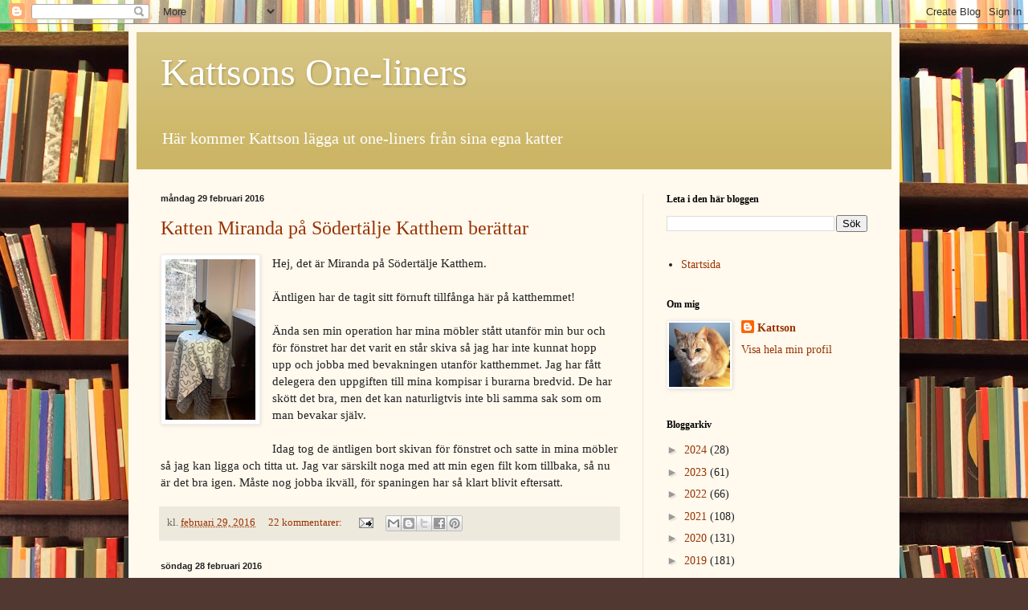

--- FILE ---
content_type: text/html; charset=UTF-8
request_url: https://kattsidor.blogspot.com/2016/02/
body_size: 38637
content:
<!DOCTYPE html>
<html class='v2' dir='ltr' lang='sv'>
<head>
<link href='https://www.blogger.com/static/v1/widgets/335934321-css_bundle_v2.css' rel='stylesheet' type='text/css'/>
<meta content='width=1100' name='viewport'/>
<meta content='text/html; charset=UTF-8' http-equiv='Content-Type'/>
<meta content='blogger' name='generator'/>
<link href='https://kattsidor.blogspot.com/favicon.ico' rel='icon' type='image/x-icon'/>
<link href='https://kattsidor.blogspot.com/2016/02/' rel='canonical'/>
<link rel="alternate" type="application/atom+xml" title="Kattsons One-liners - Atom" href="https://kattsidor.blogspot.com/feeds/posts/default" />
<link rel="alternate" type="application/rss+xml" title="Kattsons One-liners - RSS" href="https://kattsidor.blogspot.com/feeds/posts/default?alt=rss" />
<link rel="service.post" type="application/atom+xml" title="Kattsons One-liners - Atom" href="https://www.blogger.com/feeds/1007164444560266276/posts/default" />
<!--Can't find substitution for tag [blog.ieCssRetrofitLinks]-->
<meta content='En blogg om katter som söker ett för-alltid-hem' name='description'/>
<meta content='https://kattsidor.blogspot.com/2016/02/' property='og:url'/>
<meta content='Kattsons One-liners' property='og:title'/>
<meta content='En blogg om katter som söker ett för-alltid-hem' property='og:description'/>
<title>Kattsons One-liners: februari 2016</title>
<style id='page-skin-1' type='text/css'><!--
/*
-----------------------------------------------
Blogger Template Style
Name:     Simple
Designer: Blogger
URL:      www.blogger.com
----------------------------------------------- */
/* Content
----------------------------------------------- */
body {
font: normal normal 14px Georgia, Utopia, 'Palatino Linotype', Palatino, serif;
color: #222222;
background: #513831 url(//themes.googleusercontent.com/image?id=1KH22PlFqsiVYxboQNAoJjYmRbw5M4REHmdJbHT5M2x9zVMGrCqwSjZvaQW_A10KPc6Il) repeat scroll top center /* Credit: luoman (https://www.istockphoto.com/googleimages.php?id=11394138&amp;platform=blogger) */;
padding: 0 40px 40px 40px;
}
html body .region-inner {
min-width: 0;
max-width: 100%;
width: auto;
}
h2 {
font-size: 22px;
}
a:link {
text-decoration:none;
color: #993300;
}
a:visited {
text-decoration:none;
color: #888888;
}
a:hover {
text-decoration:underline;
color: #ff1900;
}
.body-fauxcolumn-outer .fauxcolumn-inner {
background: transparent none repeat scroll top left;
_background-image: none;
}
.body-fauxcolumn-outer .cap-top {
position: absolute;
z-index: 1;
height: 400px;
width: 100%;
}
.body-fauxcolumn-outer .cap-top .cap-left {
width: 100%;
background: transparent none repeat-x scroll top left;
_background-image: none;
}
.content-outer {
-moz-box-shadow: 0 0 40px rgba(0, 0, 0, .15);
-webkit-box-shadow: 0 0 5px rgba(0, 0, 0, .15);
-goog-ms-box-shadow: 0 0 10px #333333;
box-shadow: 0 0 40px rgba(0, 0, 0, .15);
margin-bottom: 1px;
}
.content-inner {
padding: 10px 10px;
}
.content-inner {
background-color: #fff9ee;
}
/* Header
----------------------------------------------- */
.header-outer {
background: #ccb666 url(https://resources.blogblog.com/blogblog/data/1kt/simple/gradients_light.png) repeat-x scroll 0 -400px;
_background-image: none;
}
.Header h1 {
font: normal normal 48px Georgia, Utopia, 'Palatino Linotype', Palatino, serif;
color: #ffffff;
text-shadow: 1px 2px 3px rgba(0, 0, 0, .2);
}
.Header h1 a {
color: #ffffff;
}
.Header .description {
font-size: 140%;
color: #ffffff;
}
.header-inner .Header .titlewrapper {
padding: 22px 30px;
}
.header-inner .Header .descriptionwrapper {
padding: 0 30px;
}
/* Tabs
----------------------------------------------- */
.tabs-inner .section:first-child {
border-top: 0 solid #eee5dd;
}
.tabs-inner .section:first-child ul {
margin-top: -0;
border-top: 0 solid #eee5dd;
border-left: 0 solid #eee5dd;
border-right: 0 solid #eee5dd;
}
.tabs-inner .widget ul {
background: #fff9ee none repeat-x scroll 0 -800px;
_background-image: none;
border-bottom: 1px solid #eee5dd;
margin-top: 0;
margin-left: -30px;
margin-right: -30px;
}
.tabs-inner .widget li a {
display: inline-block;
padding: .6em 1em;
font: normal normal 16px Georgia, Utopia, 'Palatino Linotype', Palatino, serif;
color: #998877;
border-left: 1px solid #fff9ee;
border-right: 1px solid #eee5dd;
}
.tabs-inner .widget li:first-child a {
border-left: none;
}
.tabs-inner .widget li.selected a, .tabs-inner .widget li a:hover {
color: #000000;
background-color: #fff9ee;
text-decoration: none;
}
/* Columns
----------------------------------------------- */
.main-outer {
border-top: 0 solid #eee5dd;
}
.fauxcolumn-left-outer .fauxcolumn-inner {
border-right: 1px solid #eee5dd;
}
.fauxcolumn-right-outer .fauxcolumn-inner {
border-left: 1px solid #eee5dd;
}
/* Headings
----------------------------------------------- */
div.widget > h2,
div.widget h2.title {
margin: 0 0 1em 0;
font: normal bold 12px Georgia, Utopia, 'Palatino Linotype', Palatino, serif;
color: #000000;
}
/* Widgets
----------------------------------------------- */
.widget .zippy {
color: #999999;
text-shadow: 2px 2px 1px rgba(0, 0, 0, .1);
}
.widget .popular-posts ul {
list-style: none;
}
/* Posts
----------------------------------------------- */
h2.date-header {
font: normal bold 11px Arial, Tahoma, Helvetica, FreeSans, sans-serif;
}
.date-header span {
background-color: transparent;
color: #222222;
padding: inherit;
letter-spacing: inherit;
margin: inherit;
}
.main-inner {
padding-top: 30px;
padding-bottom: 30px;
}
.main-inner .column-center-inner {
padding: 0 15px;
}
.main-inner .column-center-inner .section {
margin: 0 15px;
}
.post {
margin: 0 0 25px 0;
}
h3.post-title, .comments h4 {
font: normal normal 24px Georgia, Utopia, 'Palatino Linotype', Palatino, serif;
margin: .75em 0 0;
}
.post-body {
font-size: 110%;
line-height: 1.4;
position: relative;
}
.post-body img, .post-body .tr-caption-container, .Profile img, .Image img,
.BlogList .item-thumbnail img {
padding: 2px;
background: #ffffff;
border: 1px solid #eeeeee;
-moz-box-shadow: 1px 1px 5px rgba(0, 0, 0, .1);
-webkit-box-shadow: 1px 1px 5px rgba(0, 0, 0, .1);
box-shadow: 1px 1px 5px rgba(0, 0, 0, .1);
}
.post-body img, .post-body .tr-caption-container {
padding: 5px;
}
.post-body .tr-caption-container {
color: #222222;
}
.post-body .tr-caption-container img {
padding: 0;
background: transparent;
border: none;
-moz-box-shadow: 0 0 0 rgba(0, 0, 0, .1);
-webkit-box-shadow: 0 0 0 rgba(0, 0, 0, .1);
box-shadow: 0 0 0 rgba(0, 0, 0, .1);
}
.post-header {
margin: 0 0 1.5em;
line-height: 1.6;
font-size: 90%;
}
.post-footer {
margin: 20px -2px 0;
padding: 5px 10px;
color: #666555;
background-color: #eee9dd;
border-bottom: 1px solid #eeeeee;
line-height: 1.6;
font-size: 90%;
}
#comments .comment-author {
padding-top: 1.5em;
border-top: 1px solid #eee5dd;
background-position: 0 1.5em;
}
#comments .comment-author:first-child {
padding-top: 0;
border-top: none;
}
.avatar-image-container {
margin: .2em 0 0;
}
#comments .avatar-image-container img {
border: 1px solid #eeeeee;
}
/* Comments
----------------------------------------------- */
.comments .comments-content .icon.blog-author {
background-repeat: no-repeat;
background-image: url([data-uri]);
}
.comments .comments-content .loadmore a {
border-top: 1px solid #999999;
border-bottom: 1px solid #999999;
}
.comments .comment-thread.inline-thread {
background-color: #eee9dd;
}
.comments .continue {
border-top: 2px solid #999999;
}
/* Accents
---------------------------------------------- */
.section-columns td.columns-cell {
border-left: 1px solid #eee5dd;
}
.blog-pager {
background: transparent none no-repeat scroll top center;
}
.blog-pager-older-link, .home-link,
.blog-pager-newer-link {
background-color: #fff9ee;
padding: 5px;
}
.footer-outer {
border-top: 0 dashed #bbbbbb;
}
/* Mobile
----------------------------------------------- */
body.mobile  {
background-size: auto;
}
.mobile .body-fauxcolumn-outer {
background: transparent none repeat scroll top left;
}
.mobile .body-fauxcolumn-outer .cap-top {
background-size: 100% auto;
}
.mobile .content-outer {
-webkit-box-shadow: 0 0 3px rgba(0, 0, 0, .15);
box-shadow: 0 0 3px rgba(0, 0, 0, .15);
}
.mobile .tabs-inner .widget ul {
margin-left: 0;
margin-right: 0;
}
.mobile .post {
margin: 0;
}
.mobile .main-inner .column-center-inner .section {
margin: 0;
}
.mobile .date-header span {
padding: 0.1em 10px;
margin: 0 -10px;
}
.mobile h3.post-title {
margin: 0;
}
.mobile .blog-pager {
background: transparent none no-repeat scroll top center;
}
.mobile .footer-outer {
border-top: none;
}
.mobile .main-inner, .mobile .footer-inner {
background-color: #fff9ee;
}
.mobile-index-contents {
color: #222222;
}
.mobile-link-button {
background-color: #993300;
}
.mobile-link-button a:link, .mobile-link-button a:visited {
color: #ffffff;
}
.mobile .tabs-inner .section:first-child {
border-top: none;
}
.mobile .tabs-inner .PageList .widget-content {
background-color: #fff9ee;
color: #000000;
border-top: 1px solid #eee5dd;
border-bottom: 1px solid #eee5dd;
}
.mobile .tabs-inner .PageList .widget-content .pagelist-arrow {
border-left: 1px solid #eee5dd;
}

--></style>
<style id='template-skin-1' type='text/css'><!--
body {
min-width: 960px;
}
.content-outer, .content-fauxcolumn-outer, .region-inner {
min-width: 960px;
max-width: 960px;
_width: 960px;
}
.main-inner .columns {
padding-left: 0;
padding-right: 310px;
}
.main-inner .fauxcolumn-center-outer {
left: 0;
right: 310px;
/* IE6 does not respect left and right together */
_width: expression(this.parentNode.offsetWidth -
parseInt("0") -
parseInt("310px") + 'px');
}
.main-inner .fauxcolumn-left-outer {
width: 0;
}
.main-inner .fauxcolumn-right-outer {
width: 310px;
}
.main-inner .column-left-outer {
width: 0;
right: 100%;
margin-left: -0;
}
.main-inner .column-right-outer {
width: 310px;
margin-right: -310px;
}
#layout {
min-width: 0;
}
#layout .content-outer {
min-width: 0;
width: 800px;
}
#layout .region-inner {
min-width: 0;
width: auto;
}
body#layout div.add_widget {
padding: 8px;
}
body#layout div.add_widget a {
margin-left: 32px;
}
--></style>
<style>
    body {background-image:url(\/\/themes.googleusercontent.com\/image?id=1KH22PlFqsiVYxboQNAoJjYmRbw5M4REHmdJbHT5M2x9zVMGrCqwSjZvaQW_A10KPc6Il);}
    
@media (max-width: 200px) { body {background-image:url(\/\/themes.googleusercontent.com\/image?id=1KH22PlFqsiVYxboQNAoJjYmRbw5M4REHmdJbHT5M2x9zVMGrCqwSjZvaQW_A10KPc6Il&options=w200);}}
@media (max-width: 400px) and (min-width: 201px) { body {background-image:url(\/\/themes.googleusercontent.com\/image?id=1KH22PlFqsiVYxboQNAoJjYmRbw5M4REHmdJbHT5M2x9zVMGrCqwSjZvaQW_A10KPc6Il&options=w400);}}
@media (max-width: 800px) and (min-width: 401px) { body {background-image:url(\/\/themes.googleusercontent.com\/image?id=1KH22PlFqsiVYxboQNAoJjYmRbw5M4REHmdJbHT5M2x9zVMGrCqwSjZvaQW_A10KPc6Il&options=w800);}}
@media (max-width: 1200px) and (min-width: 801px) { body {background-image:url(\/\/themes.googleusercontent.com\/image?id=1KH22PlFqsiVYxboQNAoJjYmRbw5M4REHmdJbHT5M2x9zVMGrCqwSjZvaQW_A10KPc6Il&options=w1200);}}
/* Last tag covers anything over one higher than the previous max-size cap. */
@media (min-width: 1201px) { body {background-image:url(\/\/themes.googleusercontent.com\/image?id=1KH22PlFqsiVYxboQNAoJjYmRbw5M4REHmdJbHT5M2x9zVMGrCqwSjZvaQW_A10KPc6Il&options=w1600);}}
  </style>
<link href='https://www.blogger.com/dyn-css/authorization.css?targetBlogID=1007164444560266276&amp;zx=8af24242-4391-464a-be91-3b1e185ef021' media='none' onload='if(media!=&#39;all&#39;)media=&#39;all&#39;' rel='stylesheet'/><noscript><link href='https://www.blogger.com/dyn-css/authorization.css?targetBlogID=1007164444560266276&amp;zx=8af24242-4391-464a-be91-3b1e185ef021' rel='stylesheet'/></noscript>
<meta name='google-adsense-platform-account' content='ca-host-pub-1556223355139109'/>
<meta name='google-adsense-platform-domain' content='blogspot.com'/>

<!-- data-ad-client=ca-pub-3163679128419011 -->

</head>
<body class='loading variant-literate'>
<div class='navbar section' id='navbar' name='Navbar'><div class='widget Navbar' data-version='1' id='Navbar1'><script type="text/javascript">
    function setAttributeOnload(object, attribute, val) {
      if(window.addEventListener) {
        window.addEventListener('load',
          function(){ object[attribute] = val; }, false);
      } else {
        window.attachEvent('onload', function(){ object[attribute] = val; });
      }
    }
  </script>
<div id="navbar-iframe-container"></div>
<script type="text/javascript" src="https://apis.google.com/js/platform.js"></script>
<script type="text/javascript">
      gapi.load("gapi.iframes:gapi.iframes.style.bubble", function() {
        if (gapi.iframes && gapi.iframes.getContext) {
          gapi.iframes.getContext().openChild({
              url: 'https://www.blogger.com/navbar/1007164444560266276?origin\x3dhttps://kattsidor.blogspot.com',
              where: document.getElementById("navbar-iframe-container"),
              id: "navbar-iframe"
          });
        }
      });
    </script><script type="text/javascript">
(function() {
var script = document.createElement('script');
script.type = 'text/javascript';
script.src = '//pagead2.googlesyndication.com/pagead/js/google_top_exp.js';
var head = document.getElementsByTagName('head')[0];
if (head) {
head.appendChild(script);
}})();
</script>
</div></div>
<div class='body-fauxcolumns'>
<div class='fauxcolumn-outer body-fauxcolumn-outer'>
<div class='cap-top'>
<div class='cap-left'></div>
<div class='cap-right'></div>
</div>
<div class='fauxborder-left'>
<div class='fauxborder-right'></div>
<div class='fauxcolumn-inner'>
</div>
</div>
<div class='cap-bottom'>
<div class='cap-left'></div>
<div class='cap-right'></div>
</div>
</div>
</div>
<div class='content'>
<div class='content-fauxcolumns'>
<div class='fauxcolumn-outer content-fauxcolumn-outer'>
<div class='cap-top'>
<div class='cap-left'></div>
<div class='cap-right'></div>
</div>
<div class='fauxborder-left'>
<div class='fauxborder-right'></div>
<div class='fauxcolumn-inner'>
</div>
</div>
<div class='cap-bottom'>
<div class='cap-left'></div>
<div class='cap-right'></div>
</div>
</div>
</div>
<div class='content-outer'>
<div class='content-cap-top cap-top'>
<div class='cap-left'></div>
<div class='cap-right'></div>
</div>
<div class='fauxborder-left content-fauxborder-left'>
<div class='fauxborder-right content-fauxborder-right'></div>
<div class='content-inner'>
<header>
<div class='header-outer'>
<div class='header-cap-top cap-top'>
<div class='cap-left'></div>
<div class='cap-right'></div>
</div>
<div class='fauxborder-left header-fauxborder-left'>
<div class='fauxborder-right header-fauxborder-right'></div>
<div class='region-inner header-inner'>
<div class='header section' id='header' name='Rubrik'><div class='widget Header' data-version='1' id='Header1'>
<div id='header-inner'>
<div class='titlewrapper'>
<h1 class='title'>
<a href='https://kattsidor.blogspot.com/'>
Kattsons One-liners
</a>
</h1>
</div>
<div class='descriptionwrapper'>
<p class='description'><span>Här kommer Kattson lägga ut one-liners från sina egna katter</span></p>
</div>
</div>
</div></div>
</div>
</div>
<div class='header-cap-bottom cap-bottom'>
<div class='cap-left'></div>
<div class='cap-right'></div>
</div>
</div>
</header>
<div class='tabs-outer'>
<div class='tabs-cap-top cap-top'>
<div class='cap-left'></div>
<div class='cap-right'></div>
</div>
<div class='fauxborder-left tabs-fauxborder-left'>
<div class='fauxborder-right tabs-fauxborder-right'></div>
<div class='region-inner tabs-inner'>
<div class='tabs no-items section' id='crosscol' name='Alla kolumner'></div>
<div class='tabs no-items section' id='crosscol-overflow' name='Cross-Column 2'></div>
</div>
</div>
<div class='tabs-cap-bottom cap-bottom'>
<div class='cap-left'></div>
<div class='cap-right'></div>
</div>
</div>
<div class='main-outer'>
<div class='main-cap-top cap-top'>
<div class='cap-left'></div>
<div class='cap-right'></div>
</div>
<div class='fauxborder-left main-fauxborder-left'>
<div class='fauxborder-right main-fauxborder-right'></div>
<div class='region-inner main-inner'>
<div class='columns fauxcolumns'>
<div class='fauxcolumn-outer fauxcolumn-center-outer'>
<div class='cap-top'>
<div class='cap-left'></div>
<div class='cap-right'></div>
</div>
<div class='fauxborder-left'>
<div class='fauxborder-right'></div>
<div class='fauxcolumn-inner'>
</div>
</div>
<div class='cap-bottom'>
<div class='cap-left'></div>
<div class='cap-right'></div>
</div>
</div>
<div class='fauxcolumn-outer fauxcolumn-left-outer'>
<div class='cap-top'>
<div class='cap-left'></div>
<div class='cap-right'></div>
</div>
<div class='fauxborder-left'>
<div class='fauxborder-right'></div>
<div class='fauxcolumn-inner'>
</div>
</div>
<div class='cap-bottom'>
<div class='cap-left'></div>
<div class='cap-right'></div>
</div>
</div>
<div class='fauxcolumn-outer fauxcolumn-right-outer'>
<div class='cap-top'>
<div class='cap-left'></div>
<div class='cap-right'></div>
</div>
<div class='fauxborder-left'>
<div class='fauxborder-right'></div>
<div class='fauxcolumn-inner'>
</div>
</div>
<div class='cap-bottom'>
<div class='cap-left'></div>
<div class='cap-right'></div>
</div>
</div>
<!-- corrects IE6 width calculation -->
<div class='columns-inner'>
<div class='column-center-outer'>
<div class='column-center-inner'>
<div class='main section' id='main' name='Huvudsektion'><div class='widget Blog' data-version='1' id='Blog1'>
<div class='blog-posts hfeed'>

          <div class="date-outer">
        
<h2 class='date-header'><span>måndag 29 februari 2016</span></h2>

          <div class="date-posts">
        
<div class='post-outer'>
<div class='post hentry uncustomized-post-template' itemprop='blogPost' itemscope='itemscope' itemtype='http://schema.org/BlogPosting'>
<meta content='https://blogger.googleusercontent.com/img/b/R29vZ2xl/AVvXsEiGWiZ0SyqDkfUqG-ZT2fz9Xpyr_eq5kRmWp4N2YDZ-gPMWV8qiDlTdaadDpDP3hq4MXrrQxTY-gGaH6_dfwn_qJY6DrBqigzR4CcQbSddfiUlWb59wzLu1aFuaPOwF1ZNFfXFJ80Byyq8s/s200/Miranda+1.jpg' itemprop='image_url'/>
<meta content='1007164444560266276' itemprop='blogId'/>
<meta content='3117068466242262515' itemprop='postId'/>
<a name='3117068466242262515'></a>
<h3 class='post-title entry-title' itemprop='name'>
<a href='https://kattsidor.blogspot.com/2016/02/katten-miranda-pa-sodertalje-katthem_71.html'>Katten Miranda på Södertälje Katthem berättar</a>
</h3>
<div class='post-header'>
<div class='post-header-line-1'></div>
</div>
<div class='post-body entry-content' id='post-body-3117068466242262515' itemprop='articleBody'>
<a href="https://blogger.googleusercontent.com/img/b/R29vZ2xl/AVvXsEiGWiZ0SyqDkfUqG-ZT2fz9Xpyr_eq5kRmWp4N2YDZ-gPMWV8qiDlTdaadDpDP3hq4MXrrQxTY-gGaH6_dfwn_qJY6DrBqigzR4CcQbSddfiUlWb59wzLu1aFuaPOwF1ZNFfXFJ80Byyq8s/s1600/Miranda+1.jpg" imageanchor="1" style="clear: left; float: left; margin-bottom: 1em; margin-right: 1em;"><img border="0" height="200" src="https://blogger.googleusercontent.com/img/b/R29vZ2xl/AVvXsEiGWiZ0SyqDkfUqG-ZT2fz9Xpyr_eq5kRmWp4N2YDZ-gPMWV8qiDlTdaadDpDP3hq4MXrrQxTY-gGaH6_dfwn_qJY6DrBqigzR4CcQbSddfiUlWb59wzLu1aFuaPOwF1ZNFfXFJ80Byyq8s/s200/Miranda+1.jpg" width="112" /></a>Hej, det är Miranda på Södertälje Katthem.<br />
<br />
Äntligen har de tagit sitt förnuft tillfånga här på katthemmet!<br />
<br />
Ända sen min operation har mina möbler stått utanför min bur och för fönstret har det varit en står skiva så jag har inte kunnat hopp upp och jobba med bevakningen utanför katthemmet. Jag har fått delegera den uppgiften till mina kompisar i burarna bredvid. De har skött det bra, men det kan naturligtvis inte bli samma sak som om man bevakar själv.<br />
<br />
Idag tog de äntligen bort skivan för fönstret och satte in mina möbler så jag kan ligga och titta ut. Jag var särskilt noga med att min egen filt kom tillbaka, så nu är det bra igen. Måste nog jobba ikväll, för spaningen har så klart blivit eftersatt.
<div style='clear: both;'></div>
</div>
<div class='post-footer'>
<div class='post-footer-line post-footer-line-1'>
<span class='post-author vcard'>
</span>
<span class='post-timestamp'>
kl.
<meta content='https://kattsidor.blogspot.com/2016/02/katten-miranda-pa-sodertalje-katthem_71.html' itemprop='url'/>
<a class='timestamp-link' href='https://kattsidor.blogspot.com/2016/02/katten-miranda-pa-sodertalje-katthem_71.html' rel='bookmark' title='permanent link'><abbr class='published' itemprop='datePublished' title='2016-02-29T18:08:00+01:00'>februari 29, 2016</abbr></a>
</span>
<span class='post-comment-link'>
<a class='comment-link' href='https://kattsidor.blogspot.com/2016/02/katten-miranda-pa-sodertalje-katthem_71.html#comment-form' onclick=''>
22 kommentarer:
  </a>
</span>
<span class='post-icons'>
<span class='item-action'>
<a href='https://www.blogger.com/email-post/1007164444560266276/3117068466242262515' title='Skicka inlägg'>
<img alt='' class='icon-action' height='13' src='https://resources.blogblog.com/img/icon18_email.gif' width='18'/>
</a>
</span>
<span class='item-control blog-admin pid-11454883'>
<a href='https://www.blogger.com/post-edit.g?blogID=1007164444560266276&postID=3117068466242262515&from=pencil' title='Redigera inlägg'>
<img alt='' class='icon-action' height='18' src='https://resources.blogblog.com/img/icon18_edit_allbkg.gif' width='18'/>
</a>
</span>
</span>
<div class='post-share-buttons goog-inline-block'>
<a class='goog-inline-block share-button sb-email' href='https://www.blogger.com/share-post.g?blogID=1007164444560266276&postID=3117068466242262515&target=email' target='_blank' title='Skicka med e-post'><span class='share-button-link-text'>Skicka med e-post</span></a><a class='goog-inline-block share-button sb-blog' href='https://www.blogger.com/share-post.g?blogID=1007164444560266276&postID=3117068466242262515&target=blog' onclick='window.open(this.href, "_blank", "height=270,width=475"); return false;' target='_blank' title='BlogThis!'><span class='share-button-link-text'>BlogThis!</span></a><a class='goog-inline-block share-button sb-twitter' href='https://www.blogger.com/share-post.g?blogID=1007164444560266276&postID=3117068466242262515&target=twitter' target='_blank' title='Dela på X'><span class='share-button-link-text'>Dela på X</span></a><a class='goog-inline-block share-button sb-facebook' href='https://www.blogger.com/share-post.g?blogID=1007164444560266276&postID=3117068466242262515&target=facebook' onclick='window.open(this.href, "_blank", "height=430,width=640"); return false;' target='_blank' title='Dela på Facebook'><span class='share-button-link-text'>Dela på Facebook</span></a><a class='goog-inline-block share-button sb-pinterest' href='https://www.blogger.com/share-post.g?blogID=1007164444560266276&postID=3117068466242262515&target=pinterest' target='_blank' title='Dela på Pinterest'><span class='share-button-link-text'>Dela på Pinterest</span></a>
</div>
</div>
<div class='post-footer-line post-footer-line-2'>
<span class='post-labels'>
</span>
</div>
<div class='post-footer-line post-footer-line-3'>
<span class='post-location'>
</span>
</div>
</div>
</div>
</div>

          </div></div>
        

          <div class="date-outer">
        
<h2 class='date-header'><span>söndag 28 februari 2016</span></h2>

          <div class="date-posts">
        
<div class='post-outer'>
<div class='post hentry uncustomized-post-template' itemprop='blogPost' itemscope='itemscope' itemtype='http://schema.org/BlogPosting'>
<meta content='https://blogger.googleusercontent.com/img/b/R29vZ2xl/AVvXsEjnNHzA55O8DCQY8R_foP9RoouCLyJA_pnme_xmB2E1XdXVuJRF06o9DGszQ7C1_OblX6HrJXrcOjnyvB55IXfTtCY5SpAhGbR4LpQB8WmdFLkbgeQnd9j81rG2nCldJghCsls-AJCsIKpS/s200/Miranda+10.jpg' itemprop='image_url'/>
<meta content='1007164444560266276' itemprop='blogId'/>
<meta content='1684850565796017615' itemprop='postId'/>
<a name='1684850565796017615'></a>
<h3 class='post-title entry-title' itemprop='name'>
<a href='https://kattsidor.blogspot.com/2016/02/katten-miranda-pa-sodertalje-katthem_80.html'>Katten Miranda på Södertälje Katthem berättar</a>
</h3>
<div class='post-header'>
<div class='post-header-line-1'></div>
</div>
<div class='post-body entry-content' id='post-body-1684850565796017615' itemprop='articleBody'>
<div class="separator" style="clear: both; text-align: center;">
<a href="https://blogger.googleusercontent.com/img/b/R29vZ2xl/AVvXsEjnNHzA55O8DCQY8R_foP9RoouCLyJA_pnme_xmB2E1XdXVuJRF06o9DGszQ7C1_OblX6HrJXrcOjnyvB55IXfTtCY5SpAhGbR4LpQB8WmdFLkbgeQnd9j81rG2nCldJghCsls-AJCsIKpS/s1600/Miranda+10.jpg" imageanchor="1" style="clear: left; float: left; margin-bottom: 1em; margin-right: 1em;"><img border="0" height="200" src="https://blogger.googleusercontent.com/img/b/R29vZ2xl/AVvXsEjnNHzA55O8DCQY8R_foP9RoouCLyJA_pnme_xmB2E1XdXVuJRF06o9DGszQ7C1_OblX6HrJXrcOjnyvB55IXfTtCY5SpAhGbR4LpQB8WmdFLkbgeQnd9j81rG2nCldJghCsls-AJCsIKpS/s200/Miranda+10.jpg" width="180" /></a></div>
Hej, det är Miranda på Södertälje Katthem.<br />
<br />
Nu har det varit öppet hus igen. Det är en hel del att göra. Alla bara tror att allt sköter sig själv, men kaffe ska bryggas, allt ska dukas fram och gästerna ska serveras. Det gör sig inte själv, så då måste jam ge order om hur det ska vara.<br />
<br />
Jag ska också berätta om en fin auktion, som en av mina kompisar som fått ett hem för länge sen har startat.&nbsp; Det hela heter <a href="http://kattenalice.blogspot.se/2016/02/minnesauktion-med-nallar-och-katter.html" target="_blank">Alices Minnesauktion</a> och det är förstås vår bloggkompis Alice och hennes brorsor Bosse och Hasse (som också kommer från vårt katthem) som står bakom. Det hela sker med anledning av att det är ett år sedan deras kompis Mårrgan fick somna in, så de vill hedra hans minne.<br />
<br />
Det är jättefina djursaker från Bukowskis, <b>så passa på att bjuda.</b> De pengar som kommer in skänker de oavkortat till vårt katthem, eftersom de vet att vi haft ovanligt stora veterinärräkningar de senaste månaderna. Det är riktiga kompisar, det!
<div style='clear: both;'></div>
</div>
<div class='post-footer'>
<div class='post-footer-line post-footer-line-1'>
<span class='post-author vcard'>
</span>
<span class='post-timestamp'>
kl.
<meta content='https://kattsidor.blogspot.com/2016/02/katten-miranda-pa-sodertalje-katthem_80.html' itemprop='url'/>
<a class='timestamp-link' href='https://kattsidor.blogspot.com/2016/02/katten-miranda-pa-sodertalje-katthem_80.html' rel='bookmark' title='permanent link'><abbr class='published' itemprop='datePublished' title='2016-02-28T18:27:00+01:00'>februari 28, 2016</abbr></a>
</span>
<span class='post-comment-link'>
<a class='comment-link' href='https://kattsidor.blogspot.com/2016/02/katten-miranda-pa-sodertalje-katthem_80.html#comment-form' onclick=''>
12 kommentarer:
  </a>
</span>
<span class='post-icons'>
<span class='item-action'>
<a href='https://www.blogger.com/email-post/1007164444560266276/1684850565796017615' title='Skicka inlägg'>
<img alt='' class='icon-action' height='13' src='https://resources.blogblog.com/img/icon18_email.gif' width='18'/>
</a>
</span>
<span class='item-control blog-admin pid-11454883'>
<a href='https://www.blogger.com/post-edit.g?blogID=1007164444560266276&postID=1684850565796017615&from=pencil' title='Redigera inlägg'>
<img alt='' class='icon-action' height='18' src='https://resources.blogblog.com/img/icon18_edit_allbkg.gif' width='18'/>
</a>
</span>
</span>
<div class='post-share-buttons goog-inline-block'>
<a class='goog-inline-block share-button sb-email' href='https://www.blogger.com/share-post.g?blogID=1007164444560266276&postID=1684850565796017615&target=email' target='_blank' title='Skicka med e-post'><span class='share-button-link-text'>Skicka med e-post</span></a><a class='goog-inline-block share-button sb-blog' href='https://www.blogger.com/share-post.g?blogID=1007164444560266276&postID=1684850565796017615&target=blog' onclick='window.open(this.href, "_blank", "height=270,width=475"); return false;' target='_blank' title='BlogThis!'><span class='share-button-link-text'>BlogThis!</span></a><a class='goog-inline-block share-button sb-twitter' href='https://www.blogger.com/share-post.g?blogID=1007164444560266276&postID=1684850565796017615&target=twitter' target='_blank' title='Dela på X'><span class='share-button-link-text'>Dela på X</span></a><a class='goog-inline-block share-button sb-facebook' href='https://www.blogger.com/share-post.g?blogID=1007164444560266276&postID=1684850565796017615&target=facebook' onclick='window.open(this.href, "_blank", "height=430,width=640"); return false;' target='_blank' title='Dela på Facebook'><span class='share-button-link-text'>Dela på Facebook</span></a><a class='goog-inline-block share-button sb-pinterest' href='https://www.blogger.com/share-post.g?blogID=1007164444560266276&postID=1684850565796017615&target=pinterest' target='_blank' title='Dela på Pinterest'><span class='share-button-link-text'>Dela på Pinterest</span></a>
</div>
</div>
<div class='post-footer-line post-footer-line-2'>
<span class='post-labels'>
</span>
</div>
<div class='post-footer-line post-footer-line-3'>
<span class='post-location'>
</span>
</div>
</div>
</div>
</div>

          </div></div>
        

          <div class="date-outer">
        
<h2 class='date-header'><span>lördag 27 februari 2016</span></h2>

          <div class="date-posts">
        
<div class='post-outer'>
<div class='post hentry uncustomized-post-template' itemprop='blogPost' itemscope='itemscope' itemtype='http://schema.org/BlogPosting'>
<meta content='https://blogger.googleusercontent.com/img/b/R29vZ2xl/AVvXsEhwU0eQ29uQKaE5fzeh0BTqk5OOfiQSkxCA7R3Rz1CgW5ec0TqJ2miKVroCcNaJl2AM1Q_jD6i6fjDsGaKbquBCR338VsD28Z4Mp6MEfJ_XUGonaqzqy5Fy2CgtNhrtreKlM6FLBLjw_9OY/s200/Miranda+10.jpg' itemprop='image_url'/>
<meta content='1007164444560266276' itemprop='blogId'/>
<meta content='5370072425234360916' itemprop='postId'/>
<a name='5370072425234360916'></a>
<h3 class='post-title entry-title' itemprop='name'>
<a href='https://kattsidor.blogspot.com/2016/02/katten-miranda-pa-sodertalje-katthem_27.html'>Katten Miranda på Södertälje Katthem berättar</a>
</h3>
<div class='post-header'>
<div class='post-header-line-1'></div>
</div>
<div class='post-body entry-content' id='post-body-5370072425234360916' itemprop='articleBody'>
<div class="separator" style="clear: both; text-align: center;">
<a href="https://blogger.googleusercontent.com/img/b/R29vZ2xl/AVvXsEhwU0eQ29uQKaE5fzeh0BTqk5OOfiQSkxCA7R3Rz1CgW5ec0TqJ2miKVroCcNaJl2AM1Q_jD6i6fjDsGaKbquBCR338VsD28Z4Mp6MEfJ_XUGonaqzqy5Fy2CgtNhrtreKlM6FLBLjw_9OY/s1600/Miranda+10.jpg" imageanchor="1" style="clear: left; float: left; margin-bottom: 1em; margin-right: 1em;"><img border="0" height="200" src="https://blogger.googleusercontent.com/img/b/R29vZ2xl/AVvXsEhwU0eQ29uQKaE5fzeh0BTqk5OOfiQSkxCA7R3Rz1CgW5ec0TqJ2miKVroCcNaJl2AM1Q_jD6i6fjDsGaKbquBCR338VsD28Z4Mp6MEfJ_XUGonaqzqy5Fy2CgtNhrtreKlM6FLBLjw_9OY/s200/Miranda+10.jpg" width="180" /></a></div>
Hej, det är Miranda på Södertälje Katthem.<br />
<br />
Idag har det inte hänt&nbsp; här. Jag har förstås förberett öppet hus, loppis och fikaservering i morgon mellan 14-16.<br />
<br />
Det är en del att pyssla med, även om jag numer är van. Jag hinner till exempel inte baka nåt till fikat själv, så jag brukar be nån annan gör det. Det brukar nån eller några alltid göra. Ofta får vi beröm för vårt goda fikabröd. Det är så klart jag som jamar om vad som ska bakas och ger recept. Annars blev det väl bara pannkaka av alltihop.<br />
<br />
I morgon ska blogghjälpen ut och åka långt, långt bort med två kompisar som ska till jourhem. Katterna kommer från oss och deras matte har blivit sjuk, så då får vi ställa upp. Hoppas matte snart blir frisk igen för katterna längtar efter henne.<br />
<br />
<div style='clear: both;'></div>
</div>
<div class='post-footer'>
<div class='post-footer-line post-footer-line-1'>
<span class='post-author vcard'>
</span>
<span class='post-timestamp'>
kl.
<meta content='https://kattsidor.blogspot.com/2016/02/katten-miranda-pa-sodertalje-katthem_27.html' itemprop='url'/>
<a class='timestamp-link' href='https://kattsidor.blogspot.com/2016/02/katten-miranda-pa-sodertalje-katthem_27.html' rel='bookmark' title='permanent link'><abbr class='published' itemprop='datePublished' title='2016-02-27T18:58:00+01:00'>februari 27, 2016</abbr></a>
</span>
<span class='post-comment-link'>
<a class='comment-link' href='https://kattsidor.blogspot.com/2016/02/katten-miranda-pa-sodertalje-katthem_27.html#comment-form' onclick=''>
21 kommentarer:
  </a>
</span>
<span class='post-icons'>
<span class='item-action'>
<a href='https://www.blogger.com/email-post/1007164444560266276/5370072425234360916' title='Skicka inlägg'>
<img alt='' class='icon-action' height='13' src='https://resources.blogblog.com/img/icon18_email.gif' width='18'/>
</a>
</span>
<span class='item-control blog-admin pid-11454883'>
<a href='https://www.blogger.com/post-edit.g?blogID=1007164444560266276&postID=5370072425234360916&from=pencil' title='Redigera inlägg'>
<img alt='' class='icon-action' height='18' src='https://resources.blogblog.com/img/icon18_edit_allbkg.gif' width='18'/>
</a>
</span>
</span>
<div class='post-share-buttons goog-inline-block'>
<a class='goog-inline-block share-button sb-email' href='https://www.blogger.com/share-post.g?blogID=1007164444560266276&postID=5370072425234360916&target=email' target='_blank' title='Skicka med e-post'><span class='share-button-link-text'>Skicka med e-post</span></a><a class='goog-inline-block share-button sb-blog' href='https://www.blogger.com/share-post.g?blogID=1007164444560266276&postID=5370072425234360916&target=blog' onclick='window.open(this.href, "_blank", "height=270,width=475"); return false;' target='_blank' title='BlogThis!'><span class='share-button-link-text'>BlogThis!</span></a><a class='goog-inline-block share-button sb-twitter' href='https://www.blogger.com/share-post.g?blogID=1007164444560266276&postID=5370072425234360916&target=twitter' target='_blank' title='Dela på X'><span class='share-button-link-text'>Dela på X</span></a><a class='goog-inline-block share-button sb-facebook' href='https://www.blogger.com/share-post.g?blogID=1007164444560266276&postID=5370072425234360916&target=facebook' onclick='window.open(this.href, "_blank", "height=430,width=640"); return false;' target='_blank' title='Dela på Facebook'><span class='share-button-link-text'>Dela på Facebook</span></a><a class='goog-inline-block share-button sb-pinterest' href='https://www.blogger.com/share-post.g?blogID=1007164444560266276&postID=5370072425234360916&target=pinterest' target='_blank' title='Dela på Pinterest'><span class='share-button-link-text'>Dela på Pinterest</span></a>
</div>
</div>
<div class='post-footer-line post-footer-line-2'>
<span class='post-labels'>
</span>
</div>
<div class='post-footer-line post-footer-line-3'>
<span class='post-location'>
</span>
</div>
</div>
</div>
</div>

          </div></div>
        

          <div class="date-outer">
        
<h2 class='date-header'><span>fredag 26 februari 2016</span></h2>

          <div class="date-posts">
        
<div class='post-outer'>
<div class='post hentry uncustomized-post-template' itemprop='blogPost' itemscope='itemscope' itemtype='http://schema.org/BlogPosting'>
<meta content='https://blogger.googleusercontent.com/img/b/R29vZ2xl/AVvXsEilfyGwIbEk9_7AiAkYhnu86rWwMU61m6-ZuD0nNteJtWLkwwLbmkO24snRsiLzVR_sH_qLhx7HSuDgqD0cSm2D-Am3xgfUYEb7fXxl2NqCo-bLpJNg4-VL8qwv00B9wj0gyiigN9LuKQ1t/s200/Miranda+23.jpg' itemprop='image_url'/>
<meta content='1007164444560266276' itemprop='blogId'/>
<meta content='7945251589381382571' itemprop='postId'/>
<a name='7945251589381382571'></a>
<h3 class='post-title entry-title' itemprop='name'>
<a href='https://kattsidor.blogspot.com/2016/02/katten-miranda-pa-sodertalje-katthem_26.html'>Katten Miranda på Södertälje Katthem berättar</a>
</h3>
<div class='post-header'>
<div class='post-header-line-1'></div>
</div>
<div class='post-body entry-content' id='post-body-7945251589381382571' itemprop='articleBody'>
<div class="separator" style="clear: both; text-align: center;">
<a href="https://blogger.googleusercontent.com/img/b/R29vZ2xl/AVvXsEilfyGwIbEk9_7AiAkYhnu86rWwMU61m6-ZuD0nNteJtWLkwwLbmkO24snRsiLzVR_sH_qLhx7HSuDgqD0cSm2D-Am3xgfUYEb7fXxl2NqCo-bLpJNg4-VL8qwv00B9wj0gyiigN9LuKQ1t/s1600/Miranda+23.jpg" imageanchor="1" style="clear: left; float: left; margin-bottom: 1em; margin-right: 1em;"><img border="0" height="200" src="https://blogger.googleusercontent.com/img/b/R29vZ2xl/AVvXsEilfyGwIbEk9_7AiAkYhnu86rWwMU61m6-ZuD0nNteJtWLkwwLbmkO24snRsiLzVR_sH_qLhx7HSuDgqD0cSm2D-Am3xgfUYEb7fXxl2NqCo-bLpJNg4-VL8qwv00B9wj0gyiigN9LuKQ1t/s200/Miranda+23.jpg" width="142" /></a></div>
Hej, det är Miranda på Södertälje Katthem.<br />
<br />
Nog är&nbsp; väl livet bra konstigt? Ena dagen opereras jag för ett bråck på magen. Det går bra och efter flera månader (tror jag det var?) slipper jag tratten och allt ser bra ut.<br />
<br />
Men plötsligt börjar mitt skadade öga bråka. Nu tycker man det ser lite bättre ut idag, men man håller stenkoll på mig här, så inget allvarligt händer.<br />
<br />
Samtidigt har jag flera kompisar som bor i karantän. De har haft ett eländigt hem där de fått hundmat(!!!) istället för kattmat och blivit jättesjuka. Flera av dom har inte gått att rädda trots att vi gjort allt vi kunnat för dom. De som nu bor kvar i karantän var vi också väldigt oroliga för. Prover togs och vi vågade knappast ens hoppas att proverna skulle vara bra med tanke på hur eländigt de mådde när de kom hit.<br />
<br />
I veckan fick vi provsvaren - och efter att de fått bra mat, medicin och omvårdnad såg det bra ut! Alla blev så glada här på katthemmet, för nu finns det hopp om att de ska få flytta ut i kattsalen snart och förhoppningsvis få toppenhem, där de får kärlek, omvårdnad, veterinärhjälp om det behövs och BRA MAT.<br />
<br />
På ett katthem går livet upp och ner. När det går ner är vi jätteledsna, när det går upp jublar vi!
<div style='clear: both;'></div>
</div>
<div class='post-footer'>
<div class='post-footer-line post-footer-line-1'>
<span class='post-author vcard'>
</span>
<span class='post-timestamp'>
kl.
<meta content='https://kattsidor.blogspot.com/2016/02/katten-miranda-pa-sodertalje-katthem_26.html' itemprop='url'/>
<a class='timestamp-link' href='https://kattsidor.blogspot.com/2016/02/katten-miranda-pa-sodertalje-katthem_26.html' rel='bookmark' title='permanent link'><abbr class='published' itemprop='datePublished' title='2016-02-26T17:49:00+01:00'>februari 26, 2016</abbr></a>
</span>
<span class='post-comment-link'>
<a class='comment-link' href='https://kattsidor.blogspot.com/2016/02/katten-miranda-pa-sodertalje-katthem_26.html#comment-form' onclick=''>
20 kommentarer:
  </a>
</span>
<span class='post-icons'>
<span class='item-action'>
<a href='https://www.blogger.com/email-post/1007164444560266276/7945251589381382571' title='Skicka inlägg'>
<img alt='' class='icon-action' height='13' src='https://resources.blogblog.com/img/icon18_email.gif' width='18'/>
</a>
</span>
<span class='item-control blog-admin pid-11454883'>
<a href='https://www.blogger.com/post-edit.g?blogID=1007164444560266276&postID=7945251589381382571&from=pencil' title='Redigera inlägg'>
<img alt='' class='icon-action' height='18' src='https://resources.blogblog.com/img/icon18_edit_allbkg.gif' width='18'/>
</a>
</span>
</span>
<div class='post-share-buttons goog-inline-block'>
<a class='goog-inline-block share-button sb-email' href='https://www.blogger.com/share-post.g?blogID=1007164444560266276&postID=7945251589381382571&target=email' target='_blank' title='Skicka med e-post'><span class='share-button-link-text'>Skicka med e-post</span></a><a class='goog-inline-block share-button sb-blog' href='https://www.blogger.com/share-post.g?blogID=1007164444560266276&postID=7945251589381382571&target=blog' onclick='window.open(this.href, "_blank", "height=270,width=475"); return false;' target='_blank' title='BlogThis!'><span class='share-button-link-text'>BlogThis!</span></a><a class='goog-inline-block share-button sb-twitter' href='https://www.blogger.com/share-post.g?blogID=1007164444560266276&postID=7945251589381382571&target=twitter' target='_blank' title='Dela på X'><span class='share-button-link-text'>Dela på X</span></a><a class='goog-inline-block share-button sb-facebook' href='https://www.blogger.com/share-post.g?blogID=1007164444560266276&postID=7945251589381382571&target=facebook' onclick='window.open(this.href, "_blank", "height=430,width=640"); return false;' target='_blank' title='Dela på Facebook'><span class='share-button-link-text'>Dela på Facebook</span></a><a class='goog-inline-block share-button sb-pinterest' href='https://www.blogger.com/share-post.g?blogID=1007164444560266276&postID=7945251589381382571&target=pinterest' target='_blank' title='Dela på Pinterest'><span class='share-button-link-text'>Dela på Pinterest</span></a>
</div>
</div>
<div class='post-footer-line post-footer-line-2'>
<span class='post-labels'>
</span>
</div>
<div class='post-footer-line post-footer-line-3'>
<span class='post-location'>
</span>
</div>
</div>
</div>
</div>

          </div></div>
        

          <div class="date-outer">
        
<h2 class='date-header'><span>torsdag 25 februari 2016</span></h2>

          <div class="date-posts">
        
<div class='post-outer'>
<div class='post hentry uncustomized-post-template' itemprop='blogPost' itemscope='itemscope' itemtype='http://schema.org/BlogPosting'>
<meta content='https://blogger.googleusercontent.com/img/b/R29vZ2xl/AVvXsEjQvYG802rFm7-gbYClV8ZpwOT9zAXLXqMMXWKOEfgpW5UelCKlZ3GUvmu3f7tyCMXuRMBgl7WdwvETzY4C4YR56IvfGiLwt_GsYkMmIMbYsooI1YEh_kdgzhwjdlro7O9XMice2o8o64dM/s200/Miranda+3.jpeg' itemprop='image_url'/>
<meta content='1007164444560266276' itemprop='blogId'/>
<meta content='236744000621853499' itemprop='postId'/>
<a name='236744000621853499'></a>
<h3 class='post-title entry-title' itemprop='name'>
<a href='https://kattsidor.blogspot.com/2016/02/katten-miranda-pa-sodertalje-katthem_25.html'>Katten Miranda på Södertälje Katthem berättar</a>
</h3>
<div class='post-header'>
<div class='post-header-line-1'></div>
</div>
<div class='post-body entry-content' id='post-body-236744000621853499' itemprop='articleBody'>
<a href="https://blogger.googleusercontent.com/img/b/R29vZ2xl/AVvXsEjQvYG802rFm7-gbYClV8ZpwOT9zAXLXqMMXWKOEfgpW5UelCKlZ3GUvmu3f7tyCMXuRMBgl7WdwvETzY4C4YR56IvfGiLwt_GsYkMmIMbYsooI1YEh_kdgzhwjdlro7O9XMice2o8o64dM/s1600/Miranda+3.jpeg" imageanchor="1" style="clear: left; float: left; margin-bottom: 1em; margin-right: 1em;"><img border="0" height="200" src="https://blogger.googleusercontent.com/img/b/R29vZ2xl/AVvXsEjQvYG802rFm7-gbYClV8ZpwOT9zAXLXqMMXWKOEfgpW5UelCKlZ3GUvmu3f7tyCMXuRMBgl7WdwvETzY4C4YR56IvfGiLwt_GsYkMmIMbYsooI1YEh_kdgzhwjdlro7O9XMice2o8o64dM/s200/Miranda+3.jpeg" width="150" /></a>Hej, det är Miranda på Södertälje Katthem.<br />
<br />
Idag är jag ledsen i ögat. Mitt öga som redan innan var skadat var lite ledset idag. Här på katthemmet håller de jättekoll på det och hoppas det bara är nåt tillfälligt.<br />
<br />
Vi tycker allihop att det räcker nu. Jag vill inte vara sjuk nånstans längre!<br />
<br />
Håll tassar och tummar för mig nu igen.<br />
<br />
<br />
<div class="separator" style="clear: both; text-align: center;">
</div>
<div style='clear: both;'></div>
</div>
<div class='post-footer'>
<div class='post-footer-line post-footer-line-1'>
<span class='post-author vcard'>
</span>
<span class='post-timestamp'>
kl.
<meta content='https://kattsidor.blogspot.com/2016/02/katten-miranda-pa-sodertalje-katthem_25.html' itemprop='url'/>
<a class='timestamp-link' href='https://kattsidor.blogspot.com/2016/02/katten-miranda-pa-sodertalje-katthem_25.html' rel='bookmark' title='permanent link'><abbr class='published' itemprop='datePublished' title='2016-02-25T21:46:00+01:00'>februari 25, 2016</abbr></a>
</span>
<span class='post-comment-link'>
<a class='comment-link' href='https://kattsidor.blogspot.com/2016/02/katten-miranda-pa-sodertalje-katthem_25.html#comment-form' onclick=''>
15 kommentarer:
  </a>
</span>
<span class='post-icons'>
<span class='item-action'>
<a href='https://www.blogger.com/email-post/1007164444560266276/236744000621853499' title='Skicka inlägg'>
<img alt='' class='icon-action' height='13' src='https://resources.blogblog.com/img/icon18_email.gif' width='18'/>
</a>
</span>
<span class='item-control blog-admin pid-11454883'>
<a href='https://www.blogger.com/post-edit.g?blogID=1007164444560266276&postID=236744000621853499&from=pencil' title='Redigera inlägg'>
<img alt='' class='icon-action' height='18' src='https://resources.blogblog.com/img/icon18_edit_allbkg.gif' width='18'/>
</a>
</span>
</span>
<div class='post-share-buttons goog-inline-block'>
<a class='goog-inline-block share-button sb-email' href='https://www.blogger.com/share-post.g?blogID=1007164444560266276&postID=236744000621853499&target=email' target='_blank' title='Skicka med e-post'><span class='share-button-link-text'>Skicka med e-post</span></a><a class='goog-inline-block share-button sb-blog' href='https://www.blogger.com/share-post.g?blogID=1007164444560266276&postID=236744000621853499&target=blog' onclick='window.open(this.href, "_blank", "height=270,width=475"); return false;' target='_blank' title='BlogThis!'><span class='share-button-link-text'>BlogThis!</span></a><a class='goog-inline-block share-button sb-twitter' href='https://www.blogger.com/share-post.g?blogID=1007164444560266276&postID=236744000621853499&target=twitter' target='_blank' title='Dela på X'><span class='share-button-link-text'>Dela på X</span></a><a class='goog-inline-block share-button sb-facebook' href='https://www.blogger.com/share-post.g?blogID=1007164444560266276&postID=236744000621853499&target=facebook' onclick='window.open(this.href, "_blank", "height=430,width=640"); return false;' target='_blank' title='Dela på Facebook'><span class='share-button-link-text'>Dela på Facebook</span></a><a class='goog-inline-block share-button sb-pinterest' href='https://www.blogger.com/share-post.g?blogID=1007164444560266276&postID=236744000621853499&target=pinterest' target='_blank' title='Dela på Pinterest'><span class='share-button-link-text'>Dela på Pinterest</span></a>
</div>
</div>
<div class='post-footer-line post-footer-line-2'>
<span class='post-labels'>
</span>
</div>
<div class='post-footer-line post-footer-line-3'>
<span class='post-location'>
</span>
</div>
</div>
</div>
</div>

          </div></div>
        

          <div class="date-outer">
        
<h2 class='date-header'><span>onsdag 24 februari 2016</span></h2>

          <div class="date-posts">
        
<div class='post-outer'>
<div class='post hentry uncustomized-post-template' itemprop='blogPost' itemscope='itemscope' itemtype='http://schema.org/BlogPosting'>
<meta content='https://blogger.googleusercontent.com/img/b/R29vZ2xl/AVvXsEgOQL6khdzFX5JZiDlocQxhwSGIUvVarPTISheCsGOywVcoRXqg3rM43Zi0Hjt66c5VJVW5ea0fDOAFa79ok7EMnJKSy1Fp0_O5hyphenhyphenDiSrb-uKzG0stkTjr8WWIyk1MTVOH2Xc7B4iPjdvey/s200/Miranda+utan+tratt.jpg' itemprop='image_url'/>
<meta content='1007164444560266276' itemprop='blogId'/>
<meta content='2746832552120072197' itemprop='postId'/>
<a name='2746832552120072197'></a>
<h3 class='post-title entry-title' itemprop='name'>
<a href='https://kattsidor.blogspot.com/2016/02/katten-miranda-pa-sodertalje-katthem_24.html'>Katten Miranda på Södertälje Katthem berättar</a>
</h3>
<div class='post-header'>
<div class='post-header-line-1'></div>
</div>
<div class='post-body entry-content' id='post-body-2746832552120072197' itemprop='articleBody'>
<a href="https://blogger.googleusercontent.com/img/b/R29vZ2xl/AVvXsEgOQL6khdzFX5JZiDlocQxhwSGIUvVarPTISheCsGOywVcoRXqg3rM43Zi0Hjt66c5VJVW5ea0fDOAFa79ok7EMnJKSy1Fp0_O5hyphenhyphenDiSrb-uKzG0stkTjr8WWIyk1MTVOH2Xc7B4iPjdvey/s1600/Miranda+utan+tratt.jpg" imageanchor="1" style="clear: left; float: left; margin-bottom: 1em; margin-right: 1em;"><img border="0" height="200" src="https://blogger.googleusercontent.com/img/b/R29vZ2xl/AVvXsEgOQL6khdzFX5JZiDlocQxhwSGIUvVarPTISheCsGOywVcoRXqg3rM43Zi0Hjt66c5VJVW5ea0fDOAFa79ok7EMnJKSy1Fp0_O5hyphenhyphenDiSrb-uKzG0stkTjr8WWIyk1MTVOH2Xc7B4iPjdvey/s200/Miranda+utan+tratt.jpg" width="126" /></a>Hej, det är Miranda på Södertälje Katthem.<br />
<br />
Idag har jag vunnit en halv seger! Eller kanske är det en 3/4 seger?<br />
<br />
Det bästa: <strong>tratten är av!</strong><br />
<br />
Det sämsta:<strong> jag får inte hoppa upp i fönstret än!</strong><br />
<br />
Det mitt emellan:<strong> jag vägrar banta innan jag får hoppa upp i fönstret!</strong><br />
<strong></strong><br />
Mitt sår på magen ser fortfarande fint ut, men här vill de inte riskera att det går upp så jag får göra om operationen, så därför får jag inte hoppa ännu på några dagar.<br />
<br />
<div style='clear: both;'></div>
</div>
<div class='post-footer'>
<div class='post-footer-line post-footer-line-1'>
<span class='post-author vcard'>
</span>
<span class='post-timestamp'>
kl.
<meta content='https://kattsidor.blogspot.com/2016/02/katten-miranda-pa-sodertalje-katthem_24.html' itemprop='url'/>
<a class='timestamp-link' href='https://kattsidor.blogspot.com/2016/02/katten-miranda-pa-sodertalje-katthem_24.html' rel='bookmark' title='permanent link'><abbr class='published' itemprop='datePublished' title='2016-02-24T18:04:00+01:00'>februari 24, 2016</abbr></a>
</span>
<span class='post-comment-link'>
<a class='comment-link' href='https://kattsidor.blogspot.com/2016/02/katten-miranda-pa-sodertalje-katthem_24.html#comment-form' onclick=''>
20 kommentarer:
  </a>
</span>
<span class='post-icons'>
<span class='item-action'>
<a href='https://www.blogger.com/email-post/1007164444560266276/2746832552120072197' title='Skicka inlägg'>
<img alt='' class='icon-action' height='13' src='https://resources.blogblog.com/img/icon18_email.gif' width='18'/>
</a>
</span>
<span class='item-control blog-admin pid-11454883'>
<a href='https://www.blogger.com/post-edit.g?blogID=1007164444560266276&postID=2746832552120072197&from=pencil' title='Redigera inlägg'>
<img alt='' class='icon-action' height='18' src='https://resources.blogblog.com/img/icon18_edit_allbkg.gif' width='18'/>
</a>
</span>
</span>
<div class='post-share-buttons goog-inline-block'>
<a class='goog-inline-block share-button sb-email' href='https://www.blogger.com/share-post.g?blogID=1007164444560266276&postID=2746832552120072197&target=email' target='_blank' title='Skicka med e-post'><span class='share-button-link-text'>Skicka med e-post</span></a><a class='goog-inline-block share-button sb-blog' href='https://www.blogger.com/share-post.g?blogID=1007164444560266276&postID=2746832552120072197&target=blog' onclick='window.open(this.href, "_blank", "height=270,width=475"); return false;' target='_blank' title='BlogThis!'><span class='share-button-link-text'>BlogThis!</span></a><a class='goog-inline-block share-button sb-twitter' href='https://www.blogger.com/share-post.g?blogID=1007164444560266276&postID=2746832552120072197&target=twitter' target='_blank' title='Dela på X'><span class='share-button-link-text'>Dela på X</span></a><a class='goog-inline-block share-button sb-facebook' href='https://www.blogger.com/share-post.g?blogID=1007164444560266276&postID=2746832552120072197&target=facebook' onclick='window.open(this.href, "_blank", "height=430,width=640"); return false;' target='_blank' title='Dela på Facebook'><span class='share-button-link-text'>Dela på Facebook</span></a><a class='goog-inline-block share-button sb-pinterest' href='https://www.blogger.com/share-post.g?blogID=1007164444560266276&postID=2746832552120072197&target=pinterest' target='_blank' title='Dela på Pinterest'><span class='share-button-link-text'>Dela på Pinterest</span></a>
</div>
</div>
<div class='post-footer-line post-footer-line-2'>
<span class='post-labels'>
</span>
</div>
<div class='post-footer-line post-footer-line-3'>
<span class='post-location'>
</span>
</div>
</div>
</div>
</div>

          </div></div>
        

          <div class="date-outer">
        
<h2 class='date-header'><span>tisdag 23 februari 2016</span></h2>

          <div class="date-posts">
        
<div class='post-outer'>
<div class='post hentry uncustomized-post-template' itemprop='blogPost' itemscope='itemscope' itemtype='http://schema.org/BlogPosting'>
<meta content='https://blogger.googleusercontent.com/img/b/R29vZ2xl/AVvXsEjnYK2xW_jO3jaEkv_-s1aYPd_aVqevRM6OAsleNPZXnZ1TewZbLN83HUDpDMpZs456ASf3ORU_P7_wX39QS4DCLv1oAa9LlmfQZ8bl3lhCm0geBHCVwTVwdVrjfYxAQE5J4zuOGgVGf1Rg/s200/Miranda+med+tratt.jpg' itemprop='image_url'/>
<meta content='1007164444560266276' itemprop='blogId'/>
<meta content='9218842762051803027' itemprop='postId'/>
<a name='9218842762051803027'></a>
<h3 class='post-title entry-title' itemprop='name'>
<a href='https://kattsidor.blogspot.com/2016/02/katten-miranda-pa-sodertalje-katthem_23.html'>Katten Miranda på Södertälje Katthem berättar</a>
</h3>
<div class='post-header'>
<div class='post-header-line-1'></div>
</div>
<div class='post-body entry-content' id='post-body-9218842762051803027' itemprop='articleBody'>
<div class="separator" style="clear: both; text-align: center;">
<a href="https://blogger.googleusercontent.com/img/b/R29vZ2xl/AVvXsEjnYK2xW_jO3jaEkv_-s1aYPd_aVqevRM6OAsleNPZXnZ1TewZbLN83HUDpDMpZs456ASf3ORU_P7_wX39QS4DCLv1oAa9LlmfQZ8bl3lhCm0geBHCVwTVwdVrjfYxAQE5J4zuOGgVGf1Rg/s1600/Miranda+med+tratt.jpg" imageanchor="1" style="clear: left; float: left; margin-bottom: 1em; margin-right: 1em;"><img border="0" height="200" src="https://blogger.googleusercontent.com/img/b/R29vZ2xl/AVvXsEjnYK2xW_jO3jaEkv_-s1aYPd_aVqevRM6OAsleNPZXnZ1TewZbLN83HUDpDMpZs456ASf3ORU_P7_wX39QS4DCLv1oAa9LlmfQZ8bl3lhCm0geBHCVwTVwdVrjfYxAQE5J4zuOGgVGf1Rg/s200/Miranda+med+tratt.jpg" width="156" /></a></div>
Hej, det är Miranda på Södertälje Katthem.<br />
<br />
Idag fick jag lite godis av blogghjälpen. Det var väldigt bra. Men samtidigt fick jag ett stort problem - precis som jag inte hade tillräckligt innan.<br />
<br />
"Nån" sa nämligen att jag skulle banta. Men då sa blogghjälpen att så länge jag har tratten på mig slipper jag det.<br />
<br />
Det här betyder ju att när tratten är av - måste jag banta!<br />
<br />
Nu vet jag inte om jag vill bli av med tratten längre. 
<div style='clear: both;'></div>
</div>
<div class='post-footer'>
<div class='post-footer-line post-footer-line-1'>
<span class='post-author vcard'>
</span>
<span class='post-timestamp'>
kl.
<meta content='https://kattsidor.blogspot.com/2016/02/katten-miranda-pa-sodertalje-katthem_23.html' itemprop='url'/>
<a class='timestamp-link' href='https://kattsidor.blogspot.com/2016/02/katten-miranda-pa-sodertalje-katthem_23.html' rel='bookmark' title='permanent link'><abbr class='published' itemprop='datePublished' title='2016-02-23T19:08:00+01:00'>februari 23, 2016</abbr></a>
</span>
<span class='post-comment-link'>
<a class='comment-link' href='https://kattsidor.blogspot.com/2016/02/katten-miranda-pa-sodertalje-katthem_23.html#comment-form' onclick=''>
15 kommentarer:
  </a>
</span>
<span class='post-icons'>
<span class='item-action'>
<a href='https://www.blogger.com/email-post/1007164444560266276/9218842762051803027' title='Skicka inlägg'>
<img alt='' class='icon-action' height='13' src='https://resources.blogblog.com/img/icon18_email.gif' width='18'/>
</a>
</span>
<span class='item-control blog-admin pid-11454883'>
<a href='https://www.blogger.com/post-edit.g?blogID=1007164444560266276&postID=9218842762051803027&from=pencil' title='Redigera inlägg'>
<img alt='' class='icon-action' height='18' src='https://resources.blogblog.com/img/icon18_edit_allbkg.gif' width='18'/>
</a>
</span>
</span>
<div class='post-share-buttons goog-inline-block'>
<a class='goog-inline-block share-button sb-email' href='https://www.blogger.com/share-post.g?blogID=1007164444560266276&postID=9218842762051803027&target=email' target='_blank' title='Skicka med e-post'><span class='share-button-link-text'>Skicka med e-post</span></a><a class='goog-inline-block share-button sb-blog' href='https://www.blogger.com/share-post.g?blogID=1007164444560266276&postID=9218842762051803027&target=blog' onclick='window.open(this.href, "_blank", "height=270,width=475"); return false;' target='_blank' title='BlogThis!'><span class='share-button-link-text'>BlogThis!</span></a><a class='goog-inline-block share-button sb-twitter' href='https://www.blogger.com/share-post.g?blogID=1007164444560266276&postID=9218842762051803027&target=twitter' target='_blank' title='Dela på X'><span class='share-button-link-text'>Dela på X</span></a><a class='goog-inline-block share-button sb-facebook' href='https://www.blogger.com/share-post.g?blogID=1007164444560266276&postID=9218842762051803027&target=facebook' onclick='window.open(this.href, "_blank", "height=430,width=640"); return false;' target='_blank' title='Dela på Facebook'><span class='share-button-link-text'>Dela på Facebook</span></a><a class='goog-inline-block share-button sb-pinterest' href='https://www.blogger.com/share-post.g?blogID=1007164444560266276&postID=9218842762051803027&target=pinterest' target='_blank' title='Dela på Pinterest'><span class='share-button-link-text'>Dela på Pinterest</span></a>
</div>
</div>
<div class='post-footer-line post-footer-line-2'>
<span class='post-labels'>
</span>
</div>
<div class='post-footer-line post-footer-line-3'>
<span class='post-location'>
</span>
</div>
</div>
</div>
</div>

          </div></div>
        

          <div class="date-outer">
        
<h2 class='date-header'><span>måndag 22 februari 2016</span></h2>

          <div class="date-posts">
        
<div class='post-outer'>
<div class='post hentry uncustomized-post-template' itemprop='blogPost' itemscope='itemscope' itemtype='http://schema.org/BlogPosting'>
<meta content='https://blogger.googleusercontent.com/img/b/R29vZ2xl/AVvXsEj0Bma6K2lu3xMZ0wbrTdVG_srx5foq-BC6CLO33hjsiK-HA7_mRx-Qf5IOsEr9OUkEDBlAOKUFJtWFAa69nrORlGXYLI9nucCDL_ZeMxnw2bJopnOr8WgdJHXRVoxkrtyq6iNA_U_aC3e0/s200/Miranda+15.jpg' itemprop='image_url'/>
<meta content='1007164444560266276' itemprop='blogId'/>
<meta content='4547496316670761289' itemprop='postId'/>
<a name='4547496316670761289'></a>
<h3 class='post-title entry-title' itemprop='name'>
<a href='https://kattsidor.blogspot.com/2016/02/katten-miranda-pa-sodertalje-katthem_22.html'>Katten Miranda på Södertälje Katthem berättar</a>
</h3>
<div class='post-header'>
<div class='post-header-line-1'></div>
</div>
<div class='post-body entry-content' id='post-body-4547496316670761289' itemprop='articleBody'>
<a href="https://blogger.googleusercontent.com/img/b/R29vZ2xl/AVvXsEj0Bma6K2lu3xMZ0wbrTdVG_srx5foq-BC6CLO33hjsiK-HA7_mRx-Qf5IOsEr9OUkEDBlAOKUFJtWFAa69nrORlGXYLI9nucCDL_ZeMxnw2bJopnOr8WgdJHXRVoxkrtyq6iNA_U_aC3e0/s1600/Miranda+15.jpg" imageanchor="1" style="clear: left; float: left; margin-bottom: 1em; margin-right: 1em;"><img border="0" height="200" src="https://blogger.googleusercontent.com/img/b/R29vZ2xl/AVvXsEj0Bma6K2lu3xMZ0wbrTdVG_srx5foq-BC6CLO33hjsiK-HA7_mRx-Qf5IOsEr9OUkEDBlAOKUFJtWFAa69nrORlGXYLI9nucCDL_ZeMxnw2bJopnOr8WgdJHXRVoxkrtyq6iNA_U_aC3e0/s200/Miranda+15.jpg" width="173" /></a>Hej, det är Miranda på Södertälje Katthem.<br />
<br />
Idag har det inte hänt så mycket mer än att jag har förhandlat med hälsoansvariga och klickertjejen.<br />
<br />
.Jag har bestämt att senast i morgon ska min tratt av! Det är min överenskommelse.<br />
<br />
De andra säger att för att det ska vara en överenskommelse ska de också säga OK. Det behövs väl inte? Det är ju JAG som har tratten och alltså måste det vara JAG som bestämmer och träffar överenskommelse? Hur svårt kan det vara att begripa det?<br />
<br />
<div style='clear: both;'></div>
</div>
<div class='post-footer'>
<div class='post-footer-line post-footer-line-1'>
<span class='post-author vcard'>
</span>
<span class='post-timestamp'>
kl.
<meta content='https://kattsidor.blogspot.com/2016/02/katten-miranda-pa-sodertalje-katthem_22.html' itemprop='url'/>
<a class='timestamp-link' href='https://kattsidor.blogspot.com/2016/02/katten-miranda-pa-sodertalje-katthem_22.html' rel='bookmark' title='permanent link'><abbr class='published' itemprop='datePublished' title='2016-02-22T18:55:00+01:00'>februari 22, 2016</abbr></a>
</span>
<span class='post-comment-link'>
<a class='comment-link' href='https://kattsidor.blogspot.com/2016/02/katten-miranda-pa-sodertalje-katthem_22.html#comment-form' onclick=''>
14 kommentarer:
  </a>
</span>
<span class='post-icons'>
<span class='item-action'>
<a href='https://www.blogger.com/email-post/1007164444560266276/4547496316670761289' title='Skicka inlägg'>
<img alt='' class='icon-action' height='13' src='https://resources.blogblog.com/img/icon18_email.gif' width='18'/>
</a>
</span>
<span class='item-control blog-admin pid-11454883'>
<a href='https://www.blogger.com/post-edit.g?blogID=1007164444560266276&postID=4547496316670761289&from=pencil' title='Redigera inlägg'>
<img alt='' class='icon-action' height='18' src='https://resources.blogblog.com/img/icon18_edit_allbkg.gif' width='18'/>
</a>
</span>
</span>
<div class='post-share-buttons goog-inline-block'>
<a class='goog-inline-block share-button sb-email' href='https://www.blogger.com/share-post.g?blogID=1007164444560266276&postID=4547496316670761289&target=email' target='_blank' title='Skicka med e-post'><span class='share-button-link-text'>Skicka med e-post</span></a><a class='goog-inline-block share-button sb-blog' href='https://www.blogger.com/share-post.g?blogID=1007164444560266276&postID=4547496316670761289&target=blog' onclick='window.open(this.href, "_blank", "height=270,width=475"); return false;' target='_blank' title='BlogThis!'><span class='share-button-link-text'>BlogThis!</span></a><a class='goog-inline-block share-button sb-twitter' href='https://www.blogger.com/share-post.g?blogID=1007164444560266276&postID=4547496316670761289&target=twitter' target='_blank' title='Dela på X'><span class='share-button-link-text'>Dela på X</span></a><a class='goog-inline-block share-button sb-facebook' href='https://www.blogger.com/share-post.g?blogID=1007164444560266276&postID=4547496316670761289&target=facebook' onclick='window.open(this.href, "_blank", "height=430,width=640"); return false;' target='_blank' title='Dela på Facebook'><span class='share-button-link-text'>Dela på Facebook</span></a><a class='goog-inline-block share-button sb-pinterest' href='https://www.blogger.com/share-post.g?blogID=1007164444560266276&postID=4547496316670761289&target=pinterest' target='_blank' title='Dela på Pinterest'><span class='share-button-link-text'>Dela på Pinterest</span></a>
</div>
</div>
<div class='post-footer-line post-footer-line-2'>
<span class='post-labels'>
</span>
</div>
<div class='post-footer-line post-footer-line-3'>
<span class='post-location'>
</span>
</div>
</div>
</div>
</div>

          </div></div>
        

          <div class="date-outer">
        
<h2 class='date-header'><span>söndag 21 februari 2016</span></h2>

          <div class="date-posts">
        
<div class='post-outer'>
<div class='post hentry uncustomized-post-template' itemprop='blogPost' itemscope='itemscope' itemtype='http://schema.org/BlogPosting'>
<meta content='https://blogger.googleusercontent.com/img/b/R29vZ2xl/AVvXsEiRfdxSvUzGWogyyUZRyHgsCzpYCMN9Fw8phU42bdwzQDuk2bJ0-K8QDiODf6D10z8_mZruMo3rs70SFav_BWWJT82_Rm-oV2N9m4rToKYbDeyMXk15iiWKYP1jWHR0ZPitFwR38As2jQKb/s320/Miranda+och+Felicia.jpg' itemprop='image_url'/>
<meta content='1007164444560266276' itemprop='blogId'/>
<meta content='6949852888865227998' itemprop='postId'/>
<a name='6949852888865227998'></a>
<h3 class='post-title entry-title' itemprop='name'>
<a href='https://kattsidor.blogspot.com/2016/02/katten-miranda-pa-sodertalje-katthem_21.html'>Katten Miranda på Södertälje Katthem berättar</a>
</h3>
<div class='post-header'>
<div class='post-header-line-1'></div>
</div>
<div class='post-body entry-content' id='post-body-6949852888865227998' itemprop='articleBody'>
<a href="https://blogger.googleusercontent.com/img/b/R29vZ2xl/AVvXsEiRfdxSvUzGWogyyUZRyHgsCzpYCMN9Fw8phU42bdwzQDuk2bJ0-K8QDiODf6D10z8_mZruMo3rs70SFav_BWWJT82_Rm-oV2N9m4rToKYbDeyMXk15iiWKYP1jWHR0ZPitFwR38As2jQKb/s1600/Miranda+och+Felicia.jpg" imageanchor="1" style="clear: left; float: left; margin-bottom: 1em; margin-right: 1em;"><img border="0" height="320" src="https://blogger.googleusercontent.com/img/b/R29vZ2xl/AVvXsEiRfdxSvUzGWogyyUZRyHgsCzpYCMN9Fw8phU42bdwzQDuk2bJ0-K8QDiODf6D10z8_mZruMo3rs70SFav_BWWJT82_Rm-oV2N9m4rToKYbDeyMXk15iiWKYP1jWHR0ZPitFwR38As2jQKb/s320/Miranda+och+Felicia.jpg" width="267" /></a>Hej, det är Miranda på Södertälje Katthem.<br />
<br />
Trots sjukskrivning, onödig tratt&nbsp;och usel godistilldelning har jag ordnat med öppet hus, loppis och fikaservering idag. <br />
<br />
Allt gick förstås bra.<br />
<br />
Det enda glädjeämnet var när min klickertjej kom in i buren och klappade mig. Hon kliade mig både innanför den där tratten, vilket var särskilt skönt eftersom jag inte kommer åt själv, och utanför tratten där jag inte heller kommer åt.<br />
<br />
Som tack la jag mig till slut på rygg så hon fick klia mig på magen. Då passade hon på att titta på mitt ärr på magen. Hon sa att det ser jättefint ut.
<div style='clear: both;'></div>
</div>
<div class='post-footer'>
<div class='post-footer-line post-footer-line-1'>
<span class='post-author vcard'>
</span>
<span class='post-timestamp'>
kl.
<meta content='https://kattsidor.blogspot.com/2016/02/katten-miranda-pa-sodertalje-katthem_21.html' itemprop='url'/>
<a class='timestamp-link' href='https://kattsidor.blogspot.com/2016/02/katten-miranda-pa-sodertalje-katthem_21.html' rel='bookmark' title='permanent link'><abbr class='published' itemprop='datePublished' title='2016-02-21T17:43:00+01:00'>februari 21, 2016</abbr></a>
</span>
<span class='post-comment-link'>
<a class='comment-link' href='https://kattsidor.blogspot.com/2016/02/katten-miranda-pa-sodertalje-katthem_21.html#comment-form' onclick=''>
16 kommentarer:
  </a>
</span>
<span class='post-icons'>
<span class='item-action'>
<a href='https://www.blogger.com/email-post/1007164444560266276/6949852888865227998' title='Skicka inlägg'>
<img alt='' class='icon-action' height='13' src='https://resources.blogblog.com/img/icon18_email.gif' width='18'/>
</a>
</span>
<span class='item-control blog-admin pid-11454883'>
<a href='https://www.blogger.com/post-edit.g?blogID=1007164444560266276&postID=6949852888865227998&from=pencil' title='Redigera inlägg'>
<img alt='' class='icon-action' height='18' src='https://resources.blogblog.com/img/icon18_edit_allbkg.gif' width='18'/>
</a>
</span>
</span>
<div class='post-share-buttons goog-inline-block'>
<a class='goog-inline-block share-button sb-email' href='https://www.blogger.com/share-post.g?blogID=1007164444560266276&postID=6949852888865227998&target=email' target='_blank' title='Skicka med e-post'><span class='share-button-link-text'>Skicka med e-post</span></a><a class='goog-inline-block share-button sb-blog' href='https://www.blogger.com/share-post.g?blogID=1007164444560266276&postID=6949852888865227998&target=blog' onclick='window.open(this.href, "_blank", "height=270,width=475"); return false;' target='_blank' title='BlogThis!'><span class='share-button-link-text'>BlogThis!</span></a><a class='goog-inline-block share-button sb-twitter' href='https://www.blogger.com/share-post.g?blogID=1007164444560266276&postID=6949852888865227998&target=twitter' target='_blank' title='Dela på X'><span class='share-button-link-text'>Dela på X</span></a><a class='goog-inline-block share-button sb-facebook' href='https://www.blogger.com/share-post.g?blogID=1007164444560266276&postID=6949852888865227998&target=facebook' onclick='window.open(this.href, "_blank", "height=430,width=640"); return false;' target='_blank' title='Dela på Facebook'><span class='share-button-link-text'>Dela på Facebook</span></a><a class='goog-inline-block share-button sb-pinterest' href='https://www.blogger.com/share-post.g?blogID=1007164444560266276&postID=6949852888865227998&target=pinterest' target='_blank' title='Dela på Pinterest'><span class='share-button-link-text'>Dela på Pinterest</span></a>
</div>
</div>
<div class='post-footer-line post-footer-line-2'>
<span class='post-labels'>
</span>
</div>
<div class='post-footer-line post-footer-line-3'>
<span class='post-location'>
</span>
</div>
</div>
</div>
</div>

          </div></div>
        

          <div class="date-outer">
        
<h2 class='date-header'><span>lördag 20 februari 2016</span></h2>

          <div class="date-posts">
        
<div class='post-outer'>
<div class='post hentry uncustomized-post-template' itemprop='blogPost' itemscope='itemscope' itemtype='http://schema.org/BlogPosting'>
<meta content='https://blogger.googleusercontent.com/img/b/R29vZ2xl/AVvXsEiuBKOaQcDTEpkwP1a2etHdP55ivDphVNCN3yuq2heIC32cfpaO8-7U-qBItX9lt8q1uy8tfqYPZSLXG8hdEcHOC8zSa7GTEkvPaQCzAKZ_Nvui0kV3N1otkKd__bO5sDohEoJ3406D70ge/s200/Miranda+4.jpg' itemprop='image_url'/>
<meta content='1007164444560266276' itemprop='blogId'/>
<meta content='9003540167416317687' itemprop='postId'/>
<a name='9003540167416317687'></a>
<h3 class='post-title entry-title' itemprop='name'>
<a href='https://kattsidor.blogspot.com/2016/02/katten-miranda-pa-sodertalje-katthem_20.html'>Katten Miranda på Södertälje Katthem berättar</a>
</h3>
<div class='post-header'>
<div class='post-header-line-1'></div>
</div>
<div class='post-body entry-content' id='post-body-9003540167416317687' itemprop='articleBody'>
<a href="https://blogger.googleusercontent.com/img/b/R29vZ2xl/AVvXsEiuBKOaQcDTEpkwP1a2etHdP55ivDphVNCN3yuq2heIC32cfpaO8-7U-qBItX9lt8q1uy8tfqYPZSLXG8hdEcHOC8zSa7GTEkvPaQCzAKZ_Nvui0kV3N1otkKd__bO5sDohEoJ3406D70ge/s1600/Miranda+4.jpg" imageanchor="1" style="clear: left; float: left; margin-bottom: 1em; margin-right: 1em;"><img border="0" height="200" src="https://blogger.googleusercontent.com/img/b/R29vZ2xl/AVvXsEiuBKOaQcDTEpkwP1a2etHdP55ivDphVNCN3yuq2heIC32cfpaO8-7U-qBItX9lt8q1uy8tfqYPZSLXG8hdEcHOC8zSa7GTEkvPaQCzAKZ_Nvui0kV3N1otkKd__bO5sDohEoJ3406D70ge/s200/Miranda+4.jpg" width="135" /></a>Hej, det är Miranda på Södertälje Katthem.<br />
<br />
Jag drömmer om när jag kan ligga som på bilden - uppe i mitt fönster, utan fåntratt, och spana på allt som händer utanför.<br />
<br />
Som det nu är får jag inte hoppa en gång. De har satt för fönstret så jag inte kommer upp på min fönsterbräda och min kära klösbräda med liggplats överst har de tagit ut ur buren.<br />
<br />
Jag förstår inte hur man kan behandla en stackars nyopererad katt så. Jag vill ha det som vanligt. Utan tratt!<br />
<div class="separator" style="clear: both; text-align: center;">
<a href="https://blogger.googleusercontent.com/img/b/R29vZ2xl/AVvXsEiuBKOaQcDTEpkwP1a2etHdP55ivDphVNCN3yuq2heIC32cfpaO8-7U-qBItX9lt8q1uy8tfqYPZSLXG8hdEcHOC8zSa7GTEkvPaQCzAKZ_Nvui0kV3N1otkKd__bO5sDohEoJ3406D70ge/s1600/Miranda+4.jpg" imageanchor="1" style="clear: left; float: left; margin-bottom: 1em; margin-right: 1em;"></a><a href="https://blogger.googleusercontent.com/img/b/R29vZ2xl/AVvXsEiuBKOaQcDTEpkwP1a2etHdP55ivDphVNCN3yuq2heIC32cfpaO8-7U-qBItX9lt8q1uy8tfqYPZSLXG8hdEcHOC8zSa7GTEkvPaQCzAKZ_Nvui0kV3N1otkKd__bO5sDohEoJ3406D70ge/s1600/Miranda+4.jpg" imageanchor="1" style="clear: left; float: left; margin-bottom: 1em; margin-right: 1em;">&nbsp;</a><br />
<a href="https://blogger.googleusercontent.com/img/b/R29vZ2xl/AVvXsEiuBKOaQcDTEpkwP1a2etHdP55ivDphVNCN3yuq2heIC32cfpaO8-7U-qBItX9lt8q1uy8tfqYPZSLXG8hdEcHOC8zSa7GTEkvPaQCzAKZ_Nvui0kV3N1otkKd__bO5sDohEoJ3406D70ge/s1600/Miranda+4.jpg" imageanchor="1" style="clear: left; float: left; margin-bottom: 1em; margin-right: 1em;">&nbsp;</a><br />
<br />
</div>
<div style='clear: both;'></div>
</div>
<div class='post-footer'>
<div class='post-footer-line post-footer-line-1'>
<span class='post-author vcard'>
</span>
<span class='post-timestamp'>
kl.
<meta content='https://kattsidor.blogspot.com/2016/02/katten-miranda-pa-sodertalje-katthem_20.html' itemprop='url'/>
<a class='timestamp-link' href='https://kattsidor.blogspot.com/2016/02/katten-miranda-pa-sodertalje-katthem_20.html' rel='bookmark' title='permanent link'><abbr class='published' itemprop='datePublished' title='2016-02-20T17:43:00+01:00'>februari 20, 2016</abbr></a>
</span>
<span class='post-comment-link'>
<a class='comment-link' href='https://kattsidor.blogspot.com/2016/02/katten-miranda-pa-sodertalje-katthem_20.html#comment-form' onclick=''>
18 kommentarer:
  </a>
</span>
<span class='post-icons'>
<span class='item-action'>
<a href='https://www.blogger.com/email-post/1007164444560266276/9003540167416317687' title='Skicka inlägg'>
<img alt='' class='icon-action' height='13' src='https://resources.blogblog.com/img/icon18_email.gif' width='18'/>
</a>
</span>
<span class='item-control blog-admin pid-11454883'>
<a href='https://www.blogger.com/post-edit.g?blogID=1007164444560266276&postID=9003540167416317687&from=pencil' title='Redigera inlägg'>
<img alt='' class='icon-action' height='18' src='https://resources.blogblog.com/img/icon18_edit_allbkg.gif' width='18'/>
</a>
</span>
</span>
<div class='post-share-buttons goog-inline-block'>
<a class='goog-inline-block share-button sb-email' href='https://www.blogger.com/share-post.g?blogID=1007164444560266276&postID=9003540167416317687&target=email' target='_blank' title='Skicka med e-post'><span class='share-button-link-text'>Skicka med e-post</span></a><a class='goog-inline-block share-button sb-blog' href='https://www.blogger.com/share-post.g?blogID=1007164444560266276&postID=9003540167416317687&target=blog' onclick='window.open(this.href, "_blank", "height=270,width=475"); return false;' target='_blank' title='BlogThis!'><span class='share-button-link-text'>BlogThis!</span></a><a class='goog-inline-block share-button sb-twitter' href='https://www.blogger.com/share-post.g?blogID=1007164444560266276&postID=9003540167416317687&target=twitter' target='_blank' title='Dela på X'><span class='share-button-link-text'>Dela på X</span></a><a class='goog-inline-block share-button sb-facebook' href='https://www.blogger.com/share-post.g?blogID=1007164444560266276&postID=9003540167416317687&target=facebook' onclick='window.open(this.href, "_blank", "height=430,width=640"); return false;' target='_blank' title='Dela på Facebook'><span class='share-button-link-text'>Dela på Facebook</span></a><a class='goog-inline-block share-button sb-pinterest' href='https://www.blogger.com/share-post.g?blogID=1007164444560266276&postID=9003540167416317687&target=pinterest' target='_blank' title='Dela på Pinterest'><span class='share-button-link-text'>Dela på Pinterest</span></a>
</div>
</div>
<div class='post-footer-line post-footer-line-2'>
<span class='post-labels'>
</span>
</div>
<div class='post-footer-line post-footer-line-3'>
<span class='post-location'>
</span>
</div>
</div>
</div>
</div>

          </div></div>
        

          <div class="date-outer">
        
<h2 class='date-header'><span>fredag 19 februari 2016</span></h2>

          <div class="date-posts">
        
<div class='post-outer'>
<div class='post hentry uncustomized-post-template' itemprop='blogPost' itemscope='itemscope' itemtype='http://schema.org/BlogPosting'>
<meta content='https://blogger.googleusercontent.com/img/b/R29vZ2xl/AVvXsEhv1p7ZYLIUfTeJPnDVJvkyuTEBWNIMmOGOlA9yHYYgVa2immmD3DVZihJXXuJlIKTGDKF-izWjWHV73xncDI33JHcFIf4Fh0wJQT4p2K2BYM5URnFSCbrxOwUk_2JgNBCSNfySYRMjbdgZ/s200/Miranda+med+tratt.jpg' itemprop='image_url'/>
<meta content='1007164444560266276' itemprop='blogId'/>
<meta content='6995496585851965698' itemprop='postId'/>
<a name='6995496585851965698'></a>
<h3 class='post-title entry-title' itemprop='name'>
<a href='https://kattsidor.blogspot.com/2016/02/katten-miranda-pa-sodertalje-katthem_19.html'>Katten Miranda på Södertälje Katthem berättar</a>
</h3>
<div class='post-header'>
<div class='post-header-line-1'></div>
</div>
<div class='post-body entry-content' id='post-body-6995496585851965698' itemprop='articleBody'>
<div class="separator" style="clear: both; text-align: center;">
<a href="https://blogger.googleusercontent.com/img/b/R29vZ2xl/AVvXsEhv1p7ZYLIUfTeJPnDVJvkyuTEBWNIMmOGOlA9yHYYgVa2immmD3DVZihJXXuJlIKTGDKF-izWjWHV73xncDI33JHcFIf4Fh0wJQT4p2K2BYM5URnFSCbrxOwUk_2JgNBCSNfySYRMjbdgZ/s1600/Miranda+med+tratt.jpg" imageanchor="1" style="clear: left; float: left; margin-bottom: 1em; margin-right: 1em;"><img border="0" height="200" src="https://blogger.googleusercontent.com/img/b/R29vZ2xl/AVvXsEhv1p7ZYLIUfTeJPnDVJvkyuTEBWNIMmOGOlA9yHYYgVa2immmD3DVZihJXXuJlIKTGDKF-izWjWHV73xncDI33JHcFIf4Fh0wJQT4p2K2BYM5URnFSCbrxOwUk_2JgNBCSNfySYRMjbdgZ/s200/Miranda+med+tratt.jpg" width="156" /></a></div>
Hej, det är Miranda på Södertälje Katthem.<br />
<br />
Idag ska jag låta bilden jama för sig själv.<br />
<br />
Har ni sett nån det är mer synd om?&nbsp; *snyft*.
<div style='clear: both;'></div>
</div>
<div class='post-footer'>
<div class='post-footer-line post-footer-line-1'>
<span class='post-author vcard'>
</span>
<span class='post-timestamp'>
kl.
<meta content='https://kattsidor.blogspot.com/2016/02/katten-miranda-pa-sodertalje-katthem_19.html' itemprop='url'/>
<a class='timestamp-link' href='https://kattsidor.blogspot.com/2016/02/katten-miranda-pa-sodertalje-katthem_19.html' rel='bookmark' title='permanent link'><abbr class='published' itemprop='datePublished' title='2016-02-19T19:36:00+01:00'>februari 19, 2016</abbr></a>
</span>
<span class='post-comment-link'>
<a class='comment-link' href='https://kattsidor.blogspot.com/2016/02/katten-miranda-pa-sodertalje-katthem_19.html#comment-form' onclick=''>
15 kommentarer:
  </a>
</span>
<span class='post-icons'>
<span class='item-action'>
<a href='https://www.blogger.com/email-post/1007164444560266276/6995496585851965698' title='Skicka inlägg'>
<img alt='' class='icon-action' height='13' src='https://resources.blogblog.com/img/icon18_email.gif' width='18'/>
</a>
</span>
<span class='item-control blog-admin pid-11454883'>
<a href='https://www.blogger.com/post-edit.g?blogID=1007164444560266276&postID=6995496585851965698&from=pencil' title='Redigera inlägg'>
<img alt='' class='icon-action' height='18' src='https://resources.blogblog.com/img/icon18_edit_allbkg.gif' width='18'/>
</a>
</span>
</span>
<div class='post-share-buttons goog-inline-block'>
<a class='goog-inline-block share-button sb-email' href='https://www.blogger.com/share-post.g?blogID=1007164444560266276&postID=6995496585851965698&target=email' target='_blank' title='Skicka med e-post'><span class='share-button-link-text'>Skicka med e-post</span></a><a class='goog-inline-block share-button sb-blog' href='https://www.blogger.com/share-post.g?blogID=1007164444560266276&postID=6995496585851965698&target=blog' onclick='window.open(this.href, "_blank", "height=270,width=475"); return false;' target='_blank' title='BlogThis!'><span class='share-button-link-text'>BlogThis!</span></a><a class='goog-inline-block share-button sb-twitter' href='https://www.blogger.com/share-post.g?blogID=1007164444560266276&postID=6995496585851965698&target=twitter' target='_blank' title='Dela på X'><span class='share-button-link-text'>Dela på X</span></a><a class='goog-inline-block share-button sb-facebook' href='https://www.blogger.com/share-post.g?blogID=1007164444560266276&postID=6995496585851965698&target=facebook' onclick='window.open(this.href, "_blank", "height=430,width=640"); return false;' target='_blank' title='Dela på Facebook'><span class='share-button-link-text'>Dela på Facebook</span></a><a class='goog-inline-block share-button sb-pinterest' href='https://www.blogger.com/share-post.g?blogID=1007164444560266276&postID=6995496585851965698&target=pinterest' target='_blank' title='Dela på Pinterest'><span class='share-button-link-text'>Dela på Pinterest</span></a>
</div>
</div>
<div class='post-footer-line post-footer-line-2'>
<span class='post-labels'>
</span>
</div>
<div class='post-footer-line post-footer-line-3'>
<span class='post-location'>
</span>
</div>
</div>
</div>
</div>

          </div></div>
        

          <div class="date-outer">
        
<h2 class='date-header'><span>torsdag 18 februari 2016</span></h2>

          <div class="date-posts">
        
<div class='post-outer'>
<div class='post hentry uncustomized-post-template' itemprop='blogPost' itemscope='itemscope' itemtype='http://schema.org/BlogPosting'>
<meta content='https://blogger.googleusercontent.com/img/b/R29vZ2xl/AVvXsEioza_HrMVmE4no1J9oNG_CF62dvkkVbIz4M2i9S4kE5_-TCyYGQGT-ihIUvccRwMVDMqRptr5ukupKePaxL2i4aDrNX0DT4ila8HeXxjF9DGYtmPtCjZLdbwMlKmCaN2cusy28vFwy1fxd/s200/Miranda+23.jpg' itemprop='image_url'/>
<meta content='1007164444560266276' itemprop='blogId'/>
<meta content='8749376654264382910' itemprop='postId'/>
<a name='8749376654264382910'></a>
<h3 class='post-title entry-title' itemprop='name'>
<a href='https://kattsidor.blogspot.com/2016/02/katten-miranda-pa-sodertalje-katthem_18.html'>Katten Miranda på Södertälje Katthem berättar</a>
</h3>
<div class='post-header'>
<div class='post-header-line-1'></div>
</div>
<div class='post-body entry-content' id='post-body-8749376654264382910' itemprop='articleBody'>
<div class="separator" style="clear: both; text-align: center;">
<a href="https://blogger.googleusercontent.com/img/b/R29vZ2xl/AVvXsEioza_HrMVmE4no1J9oNG_CF62dvkkVbIz4M2i9S4kE5_-TCyYGQGT-ihIUvccRwMVDMqRptr5ukupKePaxL2i4aDrNX0DT4ila8HeXxjF9DGYtmPtCjZLdbwMlKmCaN2cusy28vFwy1fxd/s1600/Miranda+23.jpg" imageanchor="1" style="clear: left; float: left; margin-bottom: 1em; margin-right: 1em;"><img border="0" height="200" src="https://blogger.googleusercontent.com/img/b/R29vZ2xl/AVvXsEioza_HrMVmE4no1J9oNG_CF62dvkkVbIz4M2i9S4kE5_-TCyYGQGT-ihIUvccRwMVDMqRptr5ukupKePaxL2i4aDrNX0DT4ila8HeXxjF9DGYtmPtCjZLdbwMlKmCaN2cusy28vFwy1fxd/s200/Miranda+23.jpg" width="142" /></a></div>
Hej, det är Miranda på Södertälje Katthem.<br />
<br />
Vilken dag!<br />
<br />
Klockan jättetidigt kom vår hälsoansvariga och satte mig i en transportbur. Sen bar hon ut mig till brummisen. Jam sa till henne att jag vägrade åka nånstans innan jag fått min frukost - men det struntade hon blankt i!<br />
<br />
Fullständigt uthungrad sattes jag sen i brummisen och fick åka jättelångt innan jag bars in på djursjukhuset.&nbsp;<br />
<br />
Där tog hälsoansvariga ut mig ur buren och vettisen satte nån konstig sak som han hade satt fast i sina öron mot mitt bröst. Redan då blev jag väldigt misstänksam. Sen satte hälsoansvariga mig på en våg. Efter det bar hon tillbaka mig till bordet jag först var på. Då skulle vettisen klappa mig och satte fram sin hand framför nosen. Men då hade jag fått nog! Jag fräste ordentligt till honom!<br />
<br />
Vår hälsoansvariga sa åt honom att "hon kan vara lite rädd, särskilt mot dom hon inte känner".<br />
<br />
Bah! Jag var inte ett dugg rädd. Jag var arg! Här kommer en vilt främmande människa och tror han ska få klappa mig! Utan att ens ha nåt godis till mig!<br />
<br />
Nåjam, jag lyftes tillbaka in i transportburen och sen fick jag ett stick i nacken. Sen måste jag ha somnat till, för när jag vaknade var jag jättetrött och hade en tratt kring halsen. Nån hade gjort mig illa på magen också. Misstänker starkt den där vettisen!<br />
<br />
Sen kom hälsoansvariga och hämtade mig. Hon brukar ju vara snäll och trevlig, men hon påstod att jag nog hade fått lite för mycket godis! Att jag skulle behöva gå ner i vikt!<br />
<br />
Idag tror jag alla har fått snurren. HUR skulle jag kunna gå upp i vikt som knappt får nåt godis alls?<br />
<br />
Nåjam, jag mår i alla fall ganska bra. Men det är bara tack vare att jag själv sett till att jag är i god form!
<div style='clear: both;'></div>
</div>
<div class='post-footer'>
<div class='post-footer-line post-footer-line-1'>
<span class='post-author vcard'>
</span>
<span class='post-timestamp'>
kl.
<meta content='https://kattsidor.blogspot.com/2016/02/katten-miranda-pa-sodertalje-katthem_18.html' itemprop='url'/>
<a class='timestamp-link' href='https://kattsidor.blogspot.com/2016/02/katten-miranda-pa-sodertalje-katthem_18.html' rel='bookmark' title='permanent link'><abbr class='published' itemprop='datePublished' title='2016-02-18T18:02:00+01:00'>februari 18, 2016</abbr></a>
</span>
<span class='post-comment-link'>
<a class='comment-link' href='https://kattsidor.blogspot.com/2016/02/katten-miranda-pa-sodertalje-katthem_18.html#comment-form' onclick=''>
21 kommentarer:
  </a>
</span>
<span class='post-icons'>
<span class='item-action'>
<a href='https://www.blogger.com/email-post/1007164444560266276/8749376654264382910' title='Skicka inlägg'>
<img alt='' class='icon-action' height='13' src='https://resources.blogblog.com/img/icon18_email.gif' width='18'/>
</a>
</span>
<span class='item-control blog-admin pid-11454883'>
<a href='https://www.blogger.com/post-edit.g?blogID=1007164444560266276&postID=8749376654264382910&from=pencil' title='Redigera inlägg'>
<img alt='' class='icon-action' height='18' src='https://resources.blogblog.com/img/icon18_edit_allbkg.gif' width='18'/>
</a>
</span>
</span>
<div class='post-share-buttons goog-inline-block'>
<a class='goog-inline-block share-button sb-email' href='https://www.blogger.com/share-post.g?blogID=1007164444560266276&postID=8749376654264382910&target=email' target='_blank' title='Skicka med e-post'><span class='share-button-link-text'>Skicka med e-post</span></a><a class='goog-inline-block share-button sb-blog' href='https://www.blogger.com/share-post.g?blogID=1007164444560266276&postID=8749376654264382910&target=blog' onclick='window.open(this.href, "_blank", "height=270,width=475"); return false;' target='_blank' title='BlogThis!'><span class='share-button-link-text'>BlogThis!</span></a><a class='goog-inline-block share-button sb-twitter' href='https://www.blogger.com/share-post.g?blogID=1007164444560266276&postID=8749376654264382910&target=twitter' target='_blank' title='Dela på X'><span class='share-button-link-text'>Dela på X</span></a><a class='goog-inline-block share-button sb-facebook' href='https://www.blogger.com/share-post.g?blogID=1007164444560266276&postID=8749376654264382910&target=facebook' onclick='window.open(this.href, "_blank", "height=430,width=640"); return false;' target='_blank' title='Dela på Facebook'><span class='share-button-link-text'>Dela på Facebook</span></a><a class='goog-inline-block share-button sb-pinterest' href='https://www.blogger.com/share-post.g?blogID=1007164444560266276&postID=8749376654264382910&target=pinterest' target='_blank' title='Dela på Pinterest'><span class='share-button-link-text'>Dela på Pinterest</span></a>
</div>
</div>
<div class='post-footer-line post-footer-line-2'>
<span class='post-labels'>
</span>
</div>
<div class='post-footer-line post-footer-line-3'>
<span class='post-location'>
</span>
</div>
</div>
</div>
</div>

          </div></div>
        

          <div class="date-outer">
        
<h2 class='date-header'><span>onsdag 17 februari 2016</span></h2>

          <div class="date-posts">
        
<div class='post-outer'>
<div class='post hentry uncustomized-post-template' itemprop='blogPost' itemscope='itemscope' itemtype='http://schema.org/BlogPosting'>
<meta content='https://blogger.googleusercontent.com/img/b/R29vZ2xl/AVvXsEgJHyldrZXpVhhp4HOAay0hyphenhyphenu39YnLiVaWIUa2xX5dz33mTl8hxUxnHi3OZ5EM37AqGGADBWKSw81mGMBMUAMvPhb9R-te9h_ui-nJ6ClQroAoiDgHn2aTx-QpAqkhX2qqLc5P7Nb4e1NqO/s200/Miranda+9.jpg' itemprop='image_url'/>
<meta content='1007164444560266276' itemprop='blogId'/>
<meta content='3034930955436391077' itemprop='postId'/>
<a name='3034930955436391077'></a>
<h3 class='post-title entry-title' itemprop='name'>
<a href='https://kattsidor.blogspot.com/2016/02/kaatten-miranda-pa-sodertalje-katthem.html'>Kaatten Miranda på Södertälje Katthem berättar</a>
</h3>
<div class='post-header'>
<div class='post-header-line-1'></div>
</div>
<div class='post-body entry-content' id='post-body-3034930955436391077' itemprop='articleBody'>
<div class="separator" style="clear: both; text-align: center;">
<a href="https://blogger.googleusercontent.com/img/b/R29vZ2xl/AVvXsEgJHyldrZXpVhhp4HOAay0hyphenhyphenu39YnLiVaWIUa2xX5dz33mTl8hxUxnHi3OZ5EM37AqGGADBWKSw81mGMBMUAMvPhb9R-te9h_ui-nJ6ClQroAoiDgHn2aTx-QpAqkhX2qqLc5P7Nb4e1NqO/s1600/Miranda+9.jpg" imageanchor="1" style="clear: left; float: left; margin-bottom: 1em; margin-right: 1em;"><img border="0" height="200" src="https://blogger.googleusercontent.com/img/b/R29vZ2xl/AVvXsEgJHyldrZXpVhhp4HOAay0hyphenhyphenu39YnLiVaWIUa2xX5dz33mTl8hxUxnHi3OZ5EM37AqGGADBWKSw81mGMBMUAMvPhb9R-te9h_ui-nJ6ClQroAoiDgHn2aTx-QpAqkhX2qqLc5P7Nb4e1NqO/s200/Miranda+9.jpg" width="191" /></a></div>
Hej, det är Miranda på Södertälje Katthem.<br />
<br />
Idag har jag en MYCKET viktig fråga till er:<br />
<br />
<b>ÄR DET NÅN SOM KAN KÖRA EN BIL MED BLÅLJUS OCH SIRENER I MORGON BITTI FRÅN SÖDERTÄLJE KATTHEM TILL DJURSJUKHUSET?</b><br />
<br />
Det är nämligen jam som ska dit! Jag har ett bråck på magen som ska opereras bort. Tokarna här säger att det är en ofarlig operation.<br />
<br />
<span style="font-size: large;"><b>Ha!</b></span><br />
<br />
Jam förstår nog bättre. Det är naturligtvis en väldigt komplicerad och allvarlig operation.<br />
<br />
Håll tassar och tummar för mig i morgon!
<div style='clear: both;'></div>
</div>
<div class='post-footer'>
<div class='post-footer-line post-footer-line-1'>
<span class='post-author vcard'>
</span>
<span class='post-timestamp'>
kl.
<meta content='https://kattsidor.blogspot.com/2016/02/kaatten-miranda-pa-sodertalje-katthem.html' itemprop='url'/>
<a class='timestamp-link' href='https://kattsidor.blogspot.com/2016/02/kaatten-miranda-pa-sodertalje-katthem.html' rel='bookmark' title='permanent link'><abbr class='published' itemprop='datePublished' title='2016-02-17T19:15:00+01:00'>februari 17, 2016</abbr></a>
</span>
<span class='post-comment-link'>
<a class='comment-link' href='https://kattsidor.blogspot.com/2016/02/kaatten-miranda-pa-sodertalje-katthem.html#comment-form' onclick=''>
28 kommentarer:
  </a>
</span>
<span class='post-icons'>
<span class='item-action'>
<a href='https://www.blogger.com/email-post/1007164444560266276/3034930955436391077' title='Skicka inlägg'>
<img alt='' class='icon-action' height='13' src='https://resources.blogblog.com/img/icon18_email.gif' width='18'/>
</a>
</span>
<span class='item-control blog-admin pid-11454883'>
<a href='https://www.blogger.com/post-edit.g?blogID=1007164444560266276&postID=3034930955436391077&from=pencil' title='Redigera inlägg'>
<img alt='' class='icon-action' height='18' src='https://resources.blogblog.com/img/icon18_edit_allbkg.gif' width='18'/>
</a>
</span>
</span>
<div class='post-share-buttons goog-inline-block'>
<a class='goog-inline-block share-button sb-email' href='https://www.blogger.com/share-post.g?blogID=1007164444560266276&postID=3034930955436391077&target=email' target='_blank' title='Skicka med e-post'><span class='share-button-link-text'>Skicka med e-post</span></a><a class='goog-inline-block share-button sb-blog' href='https://www.blogger.com/share-post.g?blogID=1007164444560266276&postID=3034930955436391077&target=blog' onclick='window.open(this.href, "_blank", "height=270,width=475"); return false;' target='_blank' title='BlogThis!'><span class='share-button-link-text'>BlogThis!</span></a><a class='goog-inline-block share-button sb-twitter' href='https://www.blogger.com/share-post.g?blogID=1007164444560266276&postID=3034930955436391077&target=twitter' target='_blank' title='Dela på X'><span class='share-button-link-text'>Dela på X</span></a><a class='goog-inline-block share-button sb-facebook' href='https://www.blogger.com/share-post.g?blogID=1007164444560266276&postID=3034930955436391077&target=facebook' onclick='window.open(this.href, "_blank", "height=430,width=640"); return false;' target='_blank' title='Dela på Facebook'><span class='share-button-link-text'>Dela på Facebook</span></a><a class='goog-inline-block share-button sb-pinterest' href='https://www.blogger.com/share-post.g?blogID=1007164444560266276&postID=3034930955436391077&target=pinterest' target='_blank' title='Dela på Pinterest'><span class='share-button-link-text'>Dela på Pinterest</span></a>
</div>
</div>
<div class='post-footer-line post-footer-line-2'>
<span class='post-labels'>
</span>
</div>
<div class='post-footer-line post-footer-line-3'>
<span class='post-location'>
</span>
</div>
</div>
</div>
</div>

          </div></div>
        

          <div class="date-outer">
        
<h2 class='date-header'><span>tisdag 16 februari 2016</span></h2>

          <div class="date-posts">
        
<div class='post-outer'>
<div class='post hentry uncustomized-post-template' itemprop='blogPost' itemscope='itemscope' itemtype='http://schema.org/BlogPosting'>
<meta content='https://blogger.googleusercontent.com/img/b/R29vZ2xl/AVvXsEiUqdDsRJobm2DiECf-Vb41Oh3UE9BqPnS1VrwCshHFQi6gL5fKxs0PWp7heMwr5Jzn03psVvGGpgU14b_JlIHONaW2cWD4gjrnMlPG3noDAfU9EW4ATPsqAzFHk8jGhABVe-oCSsriKofp/s200/Miranda+24.jpg' itemprop='image_url'/>
<meta content='1007164444560266276' itemprop='blogId'/>
<meta content='4474696976353316209' itemprop='postId'/>
<a name='4474696976353316209'></a>
<h3 class='post-title entry-title' itemprop='name'>
<a href='https://kattsidor.blogspot.com/2016/02/katten-miranda-pa-sodertalje-katthem_16.html'>Katten Miranda på Södertälje Katthem berättar</a>
</h3>
<div class='post-header'>
<div class='post-header-line-1'></div>
</div>
<div class='post-body entry-content' id='post-body-4474696976353316209' itemprop='articleBody'>
<div class="separator" style="clear: both; text-align: center;">
<a href="https://blogger.googleusercontent.com/img/b/R29vZ2xl/AVvXsEiUqdDsRJobm2DiECf-Vb41Oh3UE9BqPnS1VrwCshHFQi6gL5fKxs0PWp7heMwr5Jzn03psVvGGpgU14b_JlIHONaW2cWD4gjrnMlPG3noDAfU9EW4ATPsqAzFHk8jGhABVe-oCSsriKofp/s1600/Miranda+24.jpg" imageanchor="1" style="clear: left; float: left; margin-bottom: 1em; margin-right: 1em;"><img border="0" height="200" src="https://blogger.googleusercontent.com/img/b/R29vZ2xl/AVvXsEiUqdDsRJobm2DiECf-Vb41Oh3UE9BqPnS1VrwCshHFQi6gL5fKxs0PWp7heMwr5Jzn03psVvGGpgU14b_JlIHONaW2cWD4gjrnMlPG3noDAfU9EW4ATPsqAzFHk8jGhABVe-oCSsriKofp/s200/Miranda+24.jpg" width="112" /></a></div>
Hej, det är Miranda på Södertälje Katthem.<br />
<br />
Idag har jag tagit tass om styrelsemötet igen. Jag la mig på stolen närmast burdörren så jag skulle höra vad som sas. Man vill ju inte bli felciterad precis.<br />
<br />
Det mesta verkar ha gått som jag jamat. Utan mina instruktioner skulle det väl bli pannkaka av alltihop.<br />
<br />
Nu ska jag ta igen mig, för det har var mycket jobb med mötet. Vi hörs i morgon.
<div style='clear: both;'></div>
</div>
<div class='post-footer'>
<div class='post-footer-line post-footer-line-1'>
<span class='post-author vcard'>
</span>
<span class='post-timestamp'>
kl.
<meta content='https://kattsidor.blogspot.com/2016/02/katten-miranda-pa-sodertalje-katthem_16.html' itemprop='url'/>
<a class='timestamp-link' href='https://kattsidor.blogspot.com/2016/02/katten-miranda-pa-sodertalje-katthem_16.html' rel='bookmark' title='permanent link'><abbr class='published' itemprop='datePublished' title='2016-02-16T19:38:00+01:00'>februari 16, 2016</abbr></a>
</span>
<span class='post-comment-link'>
<a class='comment-link' href='https://kattsidor.blogspot.com/2016/02/katten-miranda-pa-sodertalje-katthem_16.html#comment-form' onclick=''>
12 kommentarer:
  </a>
</span>
<span class='post-icons'>
<span class='item-action'>
<a href='https://www.blogger.com/email-post/1007164444560266276/4474696976353316209' title='Skicka inlägg'>
<img alt='' class='icon-action' height='13' src='https://resources.blogblog.com/img/icon18_email.gif' width='18'/>
</a>
</span>
<span class='item-control blog-admin pid-11454883'>
<a href='https://www.blogger.com/post-edit.g?blogID=1007164444560266276&postID=4474696976353316209&from=pencil' title='Redigera inlägg'>
<img alt='' class='icon-action' height='18' src='https://resources.blogblog.com/img/icon18_edit_allbkg.gif' width='18'/>
</a>
</span>
</span>
<div class='post-share-buttons goog-inline-block'>
<a class='goog-inline-block share-button sb-email' href='https://www.blogger.com/share-post.g?blogID=1007164444560266276&postID=4474696976353316209&target=email' target='_blank' title='Skicka med e-post'><span class='share-button-link-text'>Skicka med e-post</span></a><a class='goog-inline-block share-button sb-blog' href='https://www.blogger.com/share-post.g?blogID=1007164444560266276&postID=4474696976353316209&target=blog' onclick='window.open(this.href, "_blank", "height=270,width=475"); return false;' target='_blank' title='BlogThis!'><span class='share-button-link-text'>BlogThis!</span></a><a class='goog-inline-block share-button sb-twitter' href='https://www.blogger.com/share-post.g?blogID=1007164444560266276&postID=4474696976353316209&target=twitter' target='_blank' title='Dela på X'><span class='share-button-link-text'>Dela på X</span></a><a class='goog-inline-block share-button sb-facebook' href='https://www.blogger.com/share-post.g?blogID=1007164444560266276&postID=4474696976353316209&target=facebook' onclick='window.open(this.href, "_blank", "height=430,width=640"); return false;' target='_blank' title='Dela på Facebook'><span class='share-button-link-text'>Dela på Facebook</span></a><a class='goog-inline-block share-button sb-pinterest' href='https://www.blogger.com/share-post.g?blogID=1007164444560266276&postID=4474696976353316209&target=pinterest' target='_blank' title='Dela på Pinterest'><span class='share-button-link-text'>Dela på Pinterest</span></a>
</div>
</div>
<div class='post-footer-line post-footer-line-2'>
<span class='post-labels'>
</span>
</div>
<div class='post-footer-line post-footer-line-3'>
<span class='post-location'>
</span>
</div>
</div>
</div>
</div>

          </div></div>
        

          <div class="date-outer">
        
<h2 class='date-header'><span>måndag 15 februari 2016</span></h2>

          <div class="date-posts">
        
<div class='post-outer'>
<div class='post hentry uncustomized-post-template' itemprop='blogPost' itemscope='itemscope' itemtype='http://schema.org/BlogPosting'>
<meta content='https://blogger.googleusercontent.com/img/b/R29vZ2xl/AVvXsEjEa3gB1o16q3NQ_CqObhzqMhsGnn7YsCvJ-l0xjJAlHjHvSc7zyn_TmIZ5U5BB6YV5NcT60wTY615MmdK5ds5dhe4scxXRjBBsecueJe67IEEBaV_aQ5fWqIMScFkbY7ww6AiAz2Axu0hE/s200/Miranda+m%25C3%25B6blerar+om.jpeg' itemprop='image_url'/>
<meta content='1007164444560266276' itemprop='blogId'/>
<meta content='5127366889307514953' itemprop='postId'/>
<a name='5127366889307514953'></a>
<h3 class='post-title entry-title' itemprop='name'>
<a href='https://kattsidor.blogspot.com/2016/02/katten-miranda-pa-sodertalje-katthem_15.html'>Katten Miranda på Södertälje Katthem berättar</a>
</h3>
<div class='post-header'>
<div class='post-header-line-1'></div>
</div>
<div class='post-body entry-content' id='post-body-5127366889307514953' itemprop='articleBody'>
<div class="separator" style="clear: both; text-align: center;">
<a href="https://blogger.googleusercontent.com/img/b/R29vZ2xl/AVvXsEjEa3gB1o16q3NQ_CqObhzqMhsGnn7YsCvJ-l0xjJAlHjHvSc7zyn_TmIZ5U5BB6YV5NcT60wTY615MmdK5ds5dhe4scxXRjBBsecueJe67IEEBaV_aQ5fWqIMScFkbY7ww6AiAz2Axu0hE/s1600/Miranda+m%25C3%25B6blerar+om.jpeg" imageanchor="1" style="clear: left; float: left; margin-bottom: 1em; margin-right: 1em;"><img border="0" height="200" src="https://blogger.googleusercontent.com/img/b/R29vZ2xl/AVvXsEjEa3gB1o16q3NQ_CqObhzqMhsGnn7YsCvJ-l0xjJAlHjHvSc7zyn_TmIZ5U5BB6YV5NcT60wTY615MmdK5ds5dhe4scxXRjBBsecueJe67IEEBaV_aQ5fWqIMScFkbY7ww6AiAz2Axu0hE/s200/Miranda+m%25C3%25B6blerar+om.jpeg" width="149" /></a></div>
Hej, det är Miranda på Södertälje Katthem.<br />
<br />
I lördags fick jag en jamarfin present av Micke och Molle. De har bott på katthemmet tidigare, men fått ett jättebra hem tillsammans. Trots det har de inte glömt sina gamla kompisar på katthemmet, så de skickade med matte en present som jag gillade skarpt. Den doftar himmelskt!<br />
<br />
Ni ser den på golvet till höger om mattan.<br />
<br />
I morse blev det förresten ett väldigt liv här. Och det var bara för att jag möblerat om lite i min bur. Ni ser resultatet på dagens bild. Jag var väldigt nöjd. Man kan ju inte undgå att bli inspirerad av alla inredningsprogram man ser.<br />
<br />
Men nu har de möblerat tillbaka som det var innan. Ska se om jag ska återställa i natt.
<div style='clear: both;'></div>
</div>
<div class='post-footer'>
<div class='post-footer-line post-footer-line-1'>
<span class='post-author vcard'>
</span>
<span class='post-timestamp'>
kl.
<meta content='https://kattsidor.blogspot.com/2016/02/katten-miranda-pa-sodertalje-katthem_15.html' itemprop='url'/>
<a class='timestamp-link' href='https://kattsidor.blogspot.com/2016/02/katten-miranda-pa-sodertalje-katthem_15.html' rel='bookmark' title='permanent link'><abbr class='published' itemprop='datePublished' title='2016-02-15T19:06:00+01:00'>februari 15, 2016</abbr></a>
</span>
<span class='post-comment-link'>
<a class='comment-link' href='https://kattsidor.blogspot.com/2016/02/katten-miranda-pa-sodertalje-katthem_15.html#comment-form' onclick=''>
16 kommentarer:
  </a>
</span>
<span class='post-icons'>
<span class='item-action'>
<a href='https://www.blogger.com/email-post/1007164444560266276/5127366889307514953' title='Skicka inlägg'>
<img alt='' class='icon-action' height='13' src='https://resources.blogblog.com/img/icon18_email.gif' width='18'/>
</a>
</span>
<span class='item-control blog-admin pid-11454883'>
<a href='https://www.blogger.com/post-edit.g?blogID=1007164444560266276&postID=5127366889307514953&from=pencil' title='Redigera inlägg'>
<img alt='' class='icon-action' height='18' src='https://resources.blogblog.com/img/icon18_edit_allbkg.gif' width='18'/>
</a>
</span>
</span>
<div class='post-share-buttons goog-inline-block'>
<a class='goog-inline-block share-button sb-email' href='https://www.blogger.com/share-post.g?blogID=1007164444560266276&postID=5127366889307514953&target=email' target='_blank' title='Skicka med e-post'><span class='share-button-link-text'>Skicka med e-post</span></a><a class='goog-inline-block share-button sb-blog' href='https://www.blogger.com/share-post.g?blogID=1007164444560266276&postID=5127366889307514953&target=blog' onclick='window.open(this.href, "_blank", "height=270,width=475"); return false;' target='_blank' title='BlogThis!'><span class='share-button-link-text'>BlogThis!</span></a><a class='goog-inline-block share-button sb-twitter' href='https://www.blogger.com/share-post.g?blogID=1007164444560266276&postID=5127366889307514953&target=twitter' target='_blank' title='Dela på X'><span class='share-button-link-text'>Dela på X</span></a><a class='goog-inline-block share-button sb-facebook' href='https://www.blogger.com/share-post.g?blogID=1007164444560266276&postID=5127366889307514953&target=facebook' onclick='window.open(this.href, "_blank", "height=430,width=640"); return false;' target='_blank' title='Dela på Facebook'><span class='share-button-link-text'>Dela på Facebook</span></a><a class='goog-inline-block share-button sb-pinterest' href='https://www.blogger.com/share-post.g?blogID=1007164444560266276&postID=5127366889307514953&target=pinterest' target='_blank' title='Dela på Pinterest'><span class='share-button-link-text'>Dela på Pinterest</span></a>
</div>
</div>
<div class='post-footer-line post-footer-line-2'>
<span class='post-labels'>
</span>
</div>
<div class='post-footer-line post-footer-line-3'>
<span class='post-location'>
</span>
</div>
</div>
</div>
</div>

          </div></div>
        

          <div class="date-outer">
        
<h2 class='date-header'><span>söndag 14 februari 2016</span></h2>

          <div class="date-posts">
        
<div class='post-outer'>
<div class='post hentry uncustomized-post-template' itemprop='blogPost' itemscope='itemscope' itemtype='http://schema.org/BlogPosting'>
<meta content='https://blogger.googleusercontent.com/img/b/R29vZ2xl/AVvXsEipEHMnhnW3_aRqWS5HftYU-c8aaMFq6IKYk1ehAdK8gFogNJyrAlDMboky7B1Yjd0ErcelVuqkFqkMTpEzzO3Bg2YC88fYslYRAqXJXTccuCN815PSE31_HyuHGCzCiPIHxjy_tnJNOc9w/s200/Miranda+11.jpg' itemprop='image_url'/>
<meta content='1007164444560266276' itemprop='blogId'/>
<meta content='4459753298794339621' itemprop='postId'/>
<a name='4459753298794339621'></a>
<h3 class='post-title entry-title' itemprop='name'>
<a href='https://kattsidor.blogspot.com/2016/02/katten-miranda-pa-sodertalje-katthem_14.html'>Katten Miranda på Södertälje Katthem berättar</a>
</h3>
<div class='post-header'>
<div class='post-header-line-1'></div>
</div>
<div class='post-body entry-content' id='post-body-4459753298794339621' itemprop='articleBody'>
<div class="separator" style="clear: both; text-align: center;">
<a href="https://blogger.googleusercontent.com/img/b/R29vZ2xl/AVvXsEipEHMnhnW3_aRqWS5HftYU-c8aaMFq6IKYk1ehAdK8gFogNJyrAlDMboky7B1Yjd0ErcelVuqkFqkMTpEzzO3Bg2YC88fYslYRAqXJXTccuCN815PSE31_HyuHGCzCiPIHxjy_tnJNOc9w/s1600/Miranda+11.jpg" imageanchor="1" style="clear: left; float: left; margin-bottom: 1em; margin-right: 1em;"><img border="0" height="200" src="https://blogger.googleusercontent.com/img/b/R29vZ2xl/AVvXsEipEHMnhnW3_aRqWS5HftYU-c8aaMFq6IKYk1ehAdK8gFogNJyrAlDMboky7B1Yjd0ErcelVuqkFqkMTpEzzO3Bg2YC88fYslYRAqXJXTccuCN815PSE31_HyuHGCzCiPIHxjy_tnJNOc9w/s200/Miranda+11.jpg" width="89" /></a></div>
Hej, det är Miranda på Södertälje Katthem.<br />
<br />
Så, nu har jag tagit tass om öppet hus, loppis och fikaserveringen här på katthemmet. Jam tror att många tyckte det var så tråkigt väder att de inte ville gå ut, men några kom i alla fall.<br />
<br />
Idag fick en kisse till åka till djursjukhuset. Jag ska berätta mer om läget en dag när läget blivit lite bättre. Det är inte så kul att läsa om sjuka katter varje dag. Sen börjar jag bli orolig för hur djursjukhuset ska klara sig när våra katter är friska igen. Vem ska de då få alla pengar ifrån?
<div style='clear: both;'></div>
</div>
<div class='post-footer'>
<div class='post-footer-line post-footer-line-1'>
<span class='post-author vcard'>
</span>
<span class='post-timestamp'>
kl.
<meta content='https://kattsidor.blogspot.com/2016/02/katten-miranda-pa-sodertalje-katthem_14.html' itemprop='url'/>
<a class='timestamp-link' href='https://kattsidor.blogspot.com/2016/02/katten-miranda-pa-sodertalje-katthem_14.html' rel='bookmark' title='permanent link'><abbr class='published' itemprop='datePublished' title='2016-02-14T17:55:00+01:00'>februari 14, 2016</abbr></a>
</span>
<span class='post-comment-link'>
<a class='comment-link' href='https://kattsidor.blogspot.com/2016/02/katten-miranda-pa-sodertalje-katthem_14.html#comment-form' onclick=''>
10 kommentarer:
  </a>
</span>
<span class='post-icons'>
<span class='item-action'>
<a href='https://www.blogger.com/email-post/1007164444560266276/4459753298794339621' title='Skicka inlägg'>
<img alt='' class='icon-action' height='13' src='https://resources.blogblog.com/img/icon18_email.gif' width='18'/>
</a>
</span>
<span class='item-control blog-admin pid-11454883'>
<a href='https://www.blogger.com/post-edit.g?blogID=1007164444560266276&postID=4459753298794339621&from=pencil' title='Redigera inlägg'>
<img alt='' class='icon-action' height='18' src='https://resources.blogblog.com/img/icon18_edit_allbkg.gif' width='18'/>
</a>
</span>
</span>
<div class='post-share-buttons goog-inline-block'>
<a class='goog-inline-block share-button sb-email' href='https://www.blogger.com/share-post.g?blogID=1007164444560266276&postID=4459753298794339621&target=email' target='_blank' title='Skicka med e-post'><span class='share-button-link-text'>Skicka med e-post</span></a><a class='goog-inline-block share-button sb-blog' href='https://www.blogger.com/share-post.g?blogID=1007164444560266276&postID=4459753298794339621&target=blog' onclick='window.open(this.href, "_blank", "height=270,width=475"); return false;' target='_blank' title='BlogThis!'><span class='share-button-link-text'>BlogThis!</span></a><a class='goog-inline-block share-button sb-twitter' href='https://www.blogger.com/share-post.g?blogID=1007164444560266276&postID=4459753298794339621&target=twitter' target='_blank' title='Dela på X'><span class='share-button-link-text'>Dela på X</span></a><a class='goog-inline-block share-button sb-facebook' href='https://www.blogger.com/share-post.g?blogID=1007164444560266276&postID=4459753298794339621&target=facebook' onclick='window.open(this.href, "_blank", "height=430,width=640"); return false;' target='_blank' title='Dela på Facebook'><span class='share-button-link-text'>Dela på Facebook</span></a><a class='goog-inline-block share-button sb-pinterest' href='https://www.blogger.com/share-post.g?blogID=1007164444560266276&postID=4459753298794339621&target=pinterest' target='_blank' title='Dela på Pinterest'><span class='share-button-link-text'>Dela på Pinterest</span></a>
</div>
</div>
<div class='post-footer-line post-footer-line-2'>
<span class='post-labels'>
</span>
</div>
<div class='post-footer-line post-footer-line-3'>
<span class='post-location'>
</span>
</div>
</div>
</div>
</div>

          </div></div>
        

          <div class="date-outer">
        
<h2 class='date-header'><span>lördag 13 februari 2016</span></h2>

          <div class="date-posts">
        
<div class='post-outer'>
<div class='post hentry uncustomized-post-template' itemprop='blogPost' itemscope='itemscope' itemtype='http://schema.org/BlogPosting'>
<meta content='https://blogger.googleusercontent.com/img/b/R29vZ2xl/AVvXsEjlo5Sag8K7pKP94SPOH2nvWs9aEE_nc824U8FQP3_MkFqViyCkLc69UJyYci4qR2f_P7XLvxlwmalTPsxfbNjQXfZG_LGaGq_SZo8QI4dUCeDJQYeLJhhEZoWbgSJK5jHNxD8kcyOX8i2_/s200/Miranda+9.jpg' itemprop='image_url'/>
<meta content='1007164444560266276' itemprop='blogId'/>
<meta content='6923591602564842038' itemprop='postId'/>
<a name='6923591602564842038'></a>
<h3 class='post-title entry-title' itemprop='name'>
<a href='https://kattsidor.blogspot.com/2016/02/katten-miranda-pa-sodertalje-katthem_13.html'>Katten Miranda på Södertälje Katthem berättar</a>
</h3>
<div class='post-header'>
<div class='post-header-line-1'></div>
</div>
<div class='post-body entry-content' id='post-body-6923591602564842038' itemprop='articleBody'>
<div class="separator" style="clear: both; text-align: center;">
<a href="https://blogger.googleusercontent.com/img/b/R29vZ2xl/AVvXsEjlo5Sag8K7pKP94SPOH2nvWs9aEE_nc824U8FQP3_MkFqViyCkLc69UJyYci4qR2f_P7XLvxlwmalTPsxfbNjQXfZG_LGaGq_SZo8QI4dUCeDJQYeLJhhEZoWbgSJK5jHNxD8kcyOX8i2_/s1600/Miranda+9.jpg" imageanchor="1" style="clear: left; float: left; margin-bottom: 1em; margin-right: 1em;"><img border="0" height="200" src="https://blogger.googleusercontent.com/img/b/R29vZ2xl/AVvXsEjlo5Sag8K7pKP94SPOH2nvWs9aEE_nc824U8FQP3_MkFqViyCkLc69UJyYci4qR2f_P7XLvxlwmalTPsxfbNjQXfZG_LGaGq_SZo8QI4dUCeDJQYeLJhhEZoWbgSJK5jHNxD8kcyOX8i2_/s200/Miranda+9.jpg" width="191" /></a></div>
Hej, det är Miranda på Södertälje Katthem.<br />
<br />
Det har varit en jobbig vecka och idag är jag lite trött.&nbsp;<br />
<br />
Därför ska jag bara jama: välkomna på öppet hus i morgon mellan 14-16! Jag kommer ta tass om allt som vanligt.<br />
<br />
Hoppas vi ses.
<div style='clear: both;'></div>
</div>
<div class='post-footer'>
<div class='post-footer-line post-footer-line-1'>
<span class='post-author vcard'>
</span>
<span class='post-timestamp'>
kl.
<meta content='https://kattsidor.blogspot.com/2016/02/katten-miranda-pa-sodertalje-katthem_13.html' itemprop='url'/>
<a class='timestamp-link' href='https://kattsidor.blogspot.com/2016/02/katten-miranda-pa-sodertalje-katthem_13.html' rel='bookmark' title='permanent link'><abbr class='published' itemprop='datePublished' title='2016-02-13T20:44:00+01:00'>februari 13, 2016</abbr></a>
</span>
<span class='post-comment-link'>
<a class='comment-link' href='https://kattsidor.blogspot.com/2016/02/katten-miranda-pa-sodertalje-katthem_13.html#comment-form' onclick=''>
8 kommentarer:
  </a>
</span>
<span class='post-icons'>
<span class='item-action'>
<a href='https://www.blogger.com/email-post/1007164444560266276/6923591602564842038' title='Skicka inlägg'>
<img alt='' class='icon-action' height='13' src='https://resources.blogblog.com/img/icon18_email.gif' width='18'/>
</a>
</span>
<span class='item-control blog-admin pid-11454883'>
<a href='https://www.blogger.com/post-edit.g?blogID=1007164444560266276&postID=6923591602564842038&from=pencil' title='Redigera inlägg'>
<img alt='' class='icon-action' height='18' src='https://resources.blogblog.com/img/icon18_edit_allbkg.gif' width='18'/>
</a>
</span>
</span>
<div class='post-share-buttons goog-inline-block'>
<a class='goog-inline-block share-button sb-email' href='https://www.blogger.com/share-post.g?blogID=1007164444560266276&postID=6923591602564842038&target=email' target='_blank' title='Skicka med e-post'><span class='share-button-link-text'>Skicka med e-post</span></a><a class='goog-inline-block share-button sb-blog' href='https://www.blogger.com/share-post.g?blogID=1007164444560266276&postID=6923591602564842038&target=blog' onclick='window.open(this.href, "_blank", "height=270,width=475"); return false;' target='_blank' title='BlogThis!'><span class='share-button-link-text'>BlogThis!</span></a><a class='goog-inline-block share-button sb-twitter' href='https://www.blogger.com/share-post.g?blogID=1007164444560266276&postID=6923591602564842038&target=twitter' target='_blank' title='Dela på X'><span class='share-button-link-text'>Dela på X</span></a><a class='goog-inline-block share-button sb-facebook' href='https://www.blogger.com/share-post.g?blogID=1007164444560266276&postID=6923591602564842038&target=facebook' onclick='window.open(this.href, "_blank", "height=430,width=640"); return false;' target='_blank' title='Dela på Facebook'><span class='share-button-link-text'>Dela på Facebook</span></a><a class='goog-inline-block share-button sb-pinterest' href='https://www.blogger.com/share-post.g?blogID=1007164444560266276&postID=6923591602564842038&target=pinterest' target='_blank' title='Dela på Pinterest'><span class='share-button-link-text'>Dela på Pinterest</span></a>
</div>
</div>
<div class='post-footer-line post-footer-line-2'>
<span class='post-labels'>
</span>
</div>
<div class='post-footer-line post-footer-line-3'>
<span class='post-location'>
</span>
</div>
</div>
</div>
</div>

          </div></div>
        

          <div class="date-outer">
        
<h2 class='date-header'><span>fredag 12 februari 2016</span></h2>

          <div class="date-posts">
        
<div class='post-outer'>
<div class='post hentry uncustomized-post-template' itemprop='blogPost' itemscope='itemscope' itemtype='http://schema.org/BlogPosting'>
<meta content='https://blogger.googleusercontent.com/img/b/R29vZ2xl/AVvXsEhB9vp_rSuDKjsOZGKH5Q4Zg961nieb6bKwiTVg4-r4OqC0C8PB3hK21rjTD3ah2m5bz0p4IJpqZh06PIEWOzBrGOOfAjFDq_ytrfmHuu5HJo19gszgHSRyhZaCyrJsk25Cis_AecLJ8X5N/s200/Miranda+13.jpg' itemprop='image_url'/>
<meta content='1007164444560266276' itemprop='blogId'/>
<meta content='502994449226276378' itemprop='postId'/>
<a name='502994449226276378'></a>
<h3 class='post-title entry-title' itemprop='name'>
<a href='https://kattsidor.blogspot.com/2016/02/katten-miranda-pa-sodertalje-katthem_12.html'>Katten Miranda på Södertälje Katthem berättar</a>
</h3>
<div class='post-header'>
<div class='post-header-line-1'></div>
</div>
<div class='post-body entry-content' id='post-body-502994449226276378' itemprop='articleBody'>
<div class="separator" style="clear: both; text-align: center;">
<a href="https://blogger.googleusercontent.com/img/b/R29vZ2xl/AVvXsEhB9vp_rSuDKjsOZGKH5Q4Zg961nieb6bKwiTVg4-r4OqC0C8PB3hK21rjTD3ah2m5bz0p4IJpqZh06PIEWOzBrGOOfAjFDq_ytrfmHuu5HJo19gszgHSRyhZaCyrJsk25Cis_AecLJ8X5N/s1600/Miranda+13.jpg" imageanchor="1" style="clear: left; float: left; margin-bottom: 1em; margin-right: 1em;"><img border="0" height="197" src="https://blogger.googleusercontent.com/img/b/R29vZ2xl/AVvXsEhB9vp_rSuDKjsOZGKH5Q4Zg961nieb6bKwiTVg4-r4OqC0C8PB3hK21rjTD3ah2m5bz0p4IJpqZh06PIEWOzBrGOOfAjFDq_ytrfmHuu5HJo19gszgHSRyhZaCyrJsk25Cis_AecLJ8X5N/s200/Miranda+13.jpg" width="200" /></a></div>
Hej, det är Miranda på Södertälje Katthem.<br />
<br />
Först lite lägesrapport. Vår kompis som mådde bättre igår och börjat äta själv, är ännu piggare idag och får åka hem - men istället sitter vår hälsoansvariga på djursjukhuset idag med&nbsp; en ny kompis från samma ställe. Hon mår inte bra så hon måste nog läggas in och få dropp. Ett problem är bara att det är jamarlånga köer på akuten så vår hälsoansvariga har suttit där många timmar redan och får nog tyvärr sitt några till. Så kan man tillbringa en fredagskväll om man gör allt för katterna!<br />
<br />
I nuläget har vi alltså två kompisar som måste få hjälp på djursjukhuset och en som får åka hem. Vi undrar om detta aldrig ska ta slut.<br />
<br />
Men sen ska jag berätta en annan, märklig grej. Det gäller Klickertjejen, ni vet hon som lurade mig att våga bli klappad? Nu har hon hittat ett annat offer! Jag hör henne klicka och ge godis till en av mina skygga kompisar. Undrar hur jag ska kunna varna henne om vad som är på gång?
<div style='clear: both;'></div>
</div>
<div class='post-footer'>
<div class='post-footer-line post-footer-line-1'>
<span class='post-author vcard'>
</span>
<span class='post-timestamp'>
kl.
<meta content='https://kattsidor.blogspot.com/2016/02/katten-miranda-pa-sodertalje-katthem_12.html' itemprop='url'/>
<a class='timestamp-link' href='https://kattsidor.blogspot.com/2016/02/katten-miranda-pa-sodertalje-katthem_12.html' rel='bookmark' title='permanent link'><abbr class='published' itemprop='datePublished' title='2016-02-12T18:00:00+01:00'>februari 12, 2016</abbr></a>
</span>
<span class='post-comment-link'>
<a class='comment-link' href='https://kattsidor.blogspot.com/2016/02/katten-miranda-pa-sodertalje-katthem_12.html#comment-form' onclick=''>
10 kommentarer:
  </a>
</span>
<span class='post-icons'>
<span class='item-action'>
<a href='https://www.blogger.com/email-post/1007164444560266276/502994449226276378' title='Skicka inlägg'>
<img alt='' class='icon-action' height='13' src='https://resources.blogblog.com/img/icon18_email.gif' width='18'/>
</a>
</span>
<span class='item-control blog-admin pid-11454883'>
<a href='https://www.blogger.com/post-edit.g?blogID=1007164444560266276&postID=502994449226276378&from=pencil' title='Redigera inlägg'>
<img alt='' class='icon-action' height='18' src='https://resources.blogblog.com/img/icon18_edit_allbkg.gif' width='18'/>
</a>
</span>
</span>
<div class='post-share-buttons goog-inline-block'>
<a class='goog-inline-block share-button sb-email' href='https://www.blogger.com/share-post.g?blogID=1007164444560266276&postID=502994449226276378&target=email' target='_blank' title='Skicka med e-post'><span class='share-button-link-text'>Skicka med e-post</span></a><a class='goog-inline-block share-button sb-blog' href='https://www.blogger.com/share-post.g?blogID=1007164444560266276&postID=502994449226276378&target=blog' onclick='window.open(this.href, "_blank", "height=270,width=475"); return false;' target='_blank' title='BlogThis!'><span class='share-button-link-text'>BlogThis!</span></a><a class='goog-inline-block share-button sb-twitter' href='https://www.blogger.com/share-post.g?blogID=1007164444560266276&postID=502994449226276378&target=twitter' target='_blank' title='Dela på X'><span class='share-button-link-text'>Dela på X</span></a><a class='goog-inline-block share-button sb-facebook' href='https://www.blogger.com/share-post.g?blogID=1007164444560266276&postID=502994449226276378&target=facebook' onclick='window.open(this.href, "_blank", "height=430,width=640"); return false;' target='_blank' title='Dela på Facebook'><span class='share-button-link-text'>Dela på Facebook</span></a><a class='goog-inline-block share-button sb-pinterest' href='https://www.blogger.com/share-post.g?blogID=1007164444560266276&postID=502994449226276378&target=pinterest' target='_blank' title='Dela på Pinterest'><span class='share-button-link-text'>Dela på Pinterest</span></a>
</div>
</div>
<div class='post-footer-line post-footer-line-2'>
<span class='post-labels'>
</span>
</div>
<div class='post-footer-line post-footer-line-3'>
<span class='post-location'>
</span>
</div>
</div>
</div>
</div>

          </div></div>
        

          <div class="date-outer">
        
<h2 class='date-header'><span>torsdag 11 februari 2016</span></h2>

          <div class="date-posts">
        
<div class='post-outer'>
<div class='post hentry uncustomized-post-template' itemprop='blogPost' itemscope='itemscope' itemtype='http://schema.org/BlogPosting'>
<meta content='https://blogger.googleusercontent.com/img/b/R29vZ2xl/AVvXsEiZH15ifw1pdAKKz2RYx-Gv1vM9SmvsxfmVpCZr7ZK866XT1WPOqUcnhWWBkXhVsXnjQuSSDDXAocYhj3wjDEF6ItyYR5aAreySllGaxWE0G1Nb3b6S4RQogL0OvgrcUaCJ9b74m4IZ5BWF/s200/Miranda+7.jpg' itemprop='image_url'/>
<meta content='1007164444560266276' itemprop='blogId'/>
<meta content='2275582816700156419' itemprop='postId'/>
<a name='2275582816700156419'></a>
<h3 class='post-title entry-title' itemprop='name'>
<a href='https://kattsidor.blogspot.com/2016/02/katten-miranda-pa-sodertalje-katthem_11.html'>Katten Miranda på Södertälje Katthem berättar</a>
</h3>
<div class='post-header'>
<div class='post-header-line-1'></div>
</div>
<div class='post-body entry-content' id='post-body-2275582816700156419' itemprop='articleBody'>
<div class="separator" style="clear: both; text-align: center;">
</div>
<br />
<div class="separator" style="clear: both; text-align: center;">
<a href="https://blogger.googleusercontent.com/img/b/R29vZ2xl/AVvXsEiZH15ifw1pdAKKz2RYx-Gv1vM9SmvsxfmVpCZr7ZK866XT1WPOqUcnhWWBkXhVsXnjQuSSDDXAocYhj3wjDEF6ItyYR5aAreySllGaxWE0G1Nb3b6S4RQogL0OvgrcUaCJ9b74m4IZ5BWF/s1600/Miranda+7.jpg" imageanchor="1" style="clear: left; float: left; margin-bottom: 1em; margin-right: 1em;"><img border="0" height="196" src="https://blogger.googleusercontent.com/img/b/R29vZ2xl/AVvXsEiZH15ifw1pdAKKz2RYx-Gv1vM9SmvsxfmVpCZr7ZK866XT1WPOqUcnhWWBkXhVsXnjQuSSDDXAocYhj3wjDEF6ItyYR5aAreySllGaxWE0G1Nb3b6S4RQogL0OvgrcUaCJ9b74m4IZ5BWF/s200/Miranda+7.jpg" width="200" /></a></div>
Hej, det är Miranda på Södertälje Katthem.<br />
<br />
Jam vet ju att många av er som följer min blogg gör det även om jam berättar tråkiga saker. Det tycker jam är fantastiskt.<br />
<br />
Idag tänkte jam berätta vad som har hänt med mina kompisar på djursjukhuset.<br />
<br />
En av tjejerna som var långt gången i sin dräktighet har aborterat sina foster idag.&nbsp; De var alla döda. Hon var mycket svag redan innan och när vettisen ringde fick vi intrycket att kompisen uppbådat sina sista krafter när hon fick sina missfall. Diskussionen rörde sig om att låta henne somna in så hon skulle slippa lida.<br />
<br />
Vi ville diskutera detta innan vi tog det svåra beslutet. Vettisen skulle diskutera med sina kolegor också under tiden.<br />
<br />
Vi beslutade att om det var så illa att hon inte orkade mer, skulle hon få somna in.<br />
<br />
När vi ringde tillbaka till djursjukhuset sa man att hon verkade en aning piggare och att hon börjat äta själv, något hon inte velat göra de senaste dagarna.<br />
<br />
I samråd med vettisen beslöt vi att avvakta ett dygn till och se om hon kanske, kanske skulle orka kämpa vidare. Vi vill sååååå gärna hjälpa henne nu när hon äntligen fått en chans till ett vettigt kattliv. Hjälp oss fortsätta hålla tassar och tummar för att hon klarar sig! Kanske orkar hon mer nu när hennes ungar inte tar näring och energi från henne längre.<br />
<br />
Vår andra kattkompis ligger fortfarande kvar på djursjukhuset också. Vi hoppas hon också mår bättre snart.
<div style='clear: both;'></div>
</div>
<div class='post-footer'>
<div class='post-footer-line post-footer-line-1'>
<span class='post-author vcard'>
</span>
<span class='post-timestamp'>
kl.
<meta content='https://kattsidor.blogspot.com/2016/02/katten-miranda-pa-sodertalje-katthem_11.html' itemprop='url'/>
<a class='timestamp-link' href='https://kattsidor.blogspot.com/2016/02/katten-miranda-pa-sodertalje-katthem_11.html' rel='bookmark' title='permanent link'><abbr class='published' itemprop='datePublished' title='2016-02-11T19:30:00+01:00'>februari 11, 2016</abbr></a>
</span>
<span class='post-comment-link'>
<a class='comment-link' href='https://kattsidor.blogspot.com/2016/02/katten-miranda-pa-sodertalje-katthem_11.html#comment-form' onclick=''>
17 kommentarer:
  </a>
</span>
<span class='post-icons'>
<span class='item-action'>
<a href='https://www.blogger.com/email-post/1007164444560266276/2275582816700156419' title='Skicka inlägg'>
<img alt='' class='icon-action' height='13' src='https://resources.blogblog.com/img/icon18_email.gif' width='18'/>
</a>
</span>
<span class='item-control blog-admin pid-11454883'>
<a href='https://www.blogger.com/post-edit.g?blogID=1007164444560266276&postID=2275582816700156419&from=pencil' title='Redigera inlägg'>
<img alt='' class='icon-action' height='18' src='https://resources.blogblog.com/img/icon18_edit_allbkg.gif' width='18'/>
</a>
</span>
</span>
<div class='post-share-buttons goog-inline-block'>
<a class='goog-inline-block share-button sb-email' href='https://www.blogger.com/share-post.g?blogID=1007164444560266276&postID=2275582816700156419&target=email' target='_blank' title='Skicka med e-post'><span class='share-button-link-text'>Skicka med e-post</span></a><a class='goog-inline-block share-button sb-blog' href='https://www.blogger.com/share-post.g?blogID=1007164444560266276&postID=2275582816700156419&target=blog' onclick='window.open(this.href, "_blank", "height=270,width=475"); return false;' target='_blank' title='BlogThis!'><span class='share-button-link-text'>BlogThis!</span></a><a class='goog-inline-block share-button sb-twitter' href='https://www.blogger.com/share-post.g?blogID=1007164444560266276&postID=2275582816700156419&target=twitter' target='_blank' title='Dela på X'><span class='share-button-link-text'>Dela på X</span></a><a class='goog-inline-block share-button sb-facebook' href='https://www.blogger.com/share-post.g?blogID=1007164444560266276&postID=2275582816700156419&target=facebook' onclick='window.open(this.href, "_blank", "height=430,width=640"); return false;' target='_blank' title='Dela på Facebook'><span class='share-button-link-text'>Dela på Facebook</span></a><a class='goog-inline-block share-button sb-pinterest' href='https://www.blogger.com/share-post.g?blogID=1007164444560266276&postID=2275582816700156419&target=pinterest' target='_blank' title='Dela på Pinterest'><span class='share-button-link-text'>Dela på Pinterest</span></a>
</div>
</div>
<div class='post-footer-line post-footer-line-2'>
<span class='post-labels'>
</span>
</div>
<div class='post-footer-line post-footer-line-3'>
<span class='post-location'>
</span>
</div>
</div>
</div>
</div>

          </div></div>
        

          <div class="date-outer">
        
<h2 class='date-header'><span>onsdag 10 februari 2016</span></h2>

          <div class="date-posts">
        
<div class='post-outer'>
<div class='post hentry uncustomized-post-template' itemprop='blogPost' itemscope='itemscope' itemtype='http://schema.org/BlogPosting'>
<meta content='https://blogger.googleusercontent.com/img/b/R29vZ2xl/AVvXsEidYZ2hyTqexGfSZEr28hMJUfpkDcbTk54elfPSH9LO3JKBt_zgIR3VUU-m5rr_al7drgIbusPwL9sV0KZ7_wB0UbfDJ1_2J46pnblxYZLo9rIS3XCB-AogiQnpgXB1LTQEEJ3r2VAHZ6aq/s200/Miranda+4.jpg' itemprop='image_url'/>
<meta content='1007164444560266276' itemprop='blogId'/>
<meta content='8071826944301001038' itemprop='postId'/>
<a name='8071826944301001038'></a>
<h3 class='post-title entry-title' itemprop='name'>
<a href='https://kattsidor.blogspot.com/2016/02/katten-miranda-pa-sodertalje-katthem_10.html'>Katten Miranda på Södertälje Katthem berättar</a>
</h3>
<div class='post-header'>
<div class='post-header-line-1'></div>
</div>
<div class='post-body entry-content' id='post-body-8071826944301001038' itemprop='articleBody'>
<a href="https://blogger.googleusercontent.com/img/b/R29vZ2xl/AVvXsEidYZ2hyTqexGfSZEr28hMJUfpkDcbTk54elfPSH9LO3JKBt_zgIR3VUU-m5rr_al7drgIbusPwL9sV0KZ7_wB0UbfDJ1_2J46pnblxYZLo9rIS3XCB-AogiQnpgXB1LTQEEJ3r2VAHZ6aq/s1600/Miranda+4.jpg" imageanchor="1" style="clear: left; float: left; margin-bottom: 1em; margin-right: 1em;"><img border="0" height="200" src="https://blogger.googleusercontent.com/img/b/R29vZ2xl/AVvXsEidYZ2hyTqexGfSZEr28hMJUfpkDcbTk54elfPSH9LO3JKBt_zgIR3VUU-m5rr_al7drgIbusPwL9sV0KZ7_wB0UbfDJ1_2J46pnblxYZLo9rIS3XCB-AogiQnpgXB1LTQEEJ3r2VAHZ6aq/s200/Miranda+4.jpg" width="135" /></a>Hej, det är Miranda på Södertälje Katthem.<br />
<br />
Idag ska jag försöka vara lite positiv, mitt i allt elände. Jag känner att jag inte kan mata er med tråkigheter varje dag.<br />
<br />
Det positiva jag kan berätta är att mamman som skulle skjutits om hon inte fick komma till ett katthem, tar hand om sina ungar och alla mår bra.<br />
<br />
En av de blivande mammorna som var på djursjukhuset i söndags kväll, och i måndags på dagen, verkar må ganska bra. Hennes hosta är inte lika intensiv längre och hon kelar hur mycket som helst. Hon äter med god aptit, och det behöver hon!<br />
<br />
Den andra blivande mamman är kvar på sjukhuset tillsammans med en annan blivande mamma som vi åkte in med i morse.<br />
<br />
Det är i alla fall några ljustecken, även om jag hade hoppats få berätta om många, många fler. Men jag hoppas få berätta om de snart.<br />
<br />
<div style='clear: both;'></div>
</div>
<div class='post-footer'>
<div class='post-footer-line post-footer-line-1'>
<span class='post-author vcard'>
</span>
<span class='post-timestamp'>
kl.
<meta content='https://kattsidor.blogspot.com/2016/02/katten-miranda-pa-sodertalje-katthem_10.html' itemprop='url'/>
<a class='timestamp-link' href='https://kattsidor.blogspot.com/2016/02/katten-miranda-pa-sodertalje-katthem_10.html' rel='bookmark' title='permanent link'><abbr class='published' itemprop='datePublished' title='2016-02-10T17:51:00+01:00'>februari 10, 2016</abbr></a>
</span>
<span class='post-comment-link'>
<a class='comment-link' href='https://kattsidor.blogspot.com/2016/02/katten-miranda-pa-sodertalje-katthem_10.html#comment-form' onclick=''>
13 kommentarer:
  </a>
</span>
<span class='post-icons'>
<span class='item-action'>
<a href='https://www.blogger.com/email-post/1007164444560266276/8071826944301001038' title='Skicka inlägg'>
<img alt='' class='icon-action' height='13' src='https://resources.blogblog.com/img/icon18_email.gif' width='18'/>
</a>
</span>
<span class='item-control blog-admin pid-11454883'>
<a href='https://www.blogger.com/post-edit.g?blogID=1007164444560266276&postID=8071826944301001038&from=pencil' title='Redigera inlägg'>
<img alt='' class='icon-action' height='18' src='https://resources.blogblog.com/img/icon18_edit_allbkg.gif' width='18'/>
</a>
</span>
</span>
<div class='post-share-buttons goog-inline-block'>
<a class='goog-inline-block share-button sb-email' href='https://www.blogger.com/share-post.g?blogID=1007164444560266276&postID=8071826944301001038&target=email' target='_blank' title='Skicka med e-post'><span class='share-button-link-text'>Skicka med e-post</span></a><a class='goog-inline-block share-button sb-blog' href='https://www.blogger.com/share-post.g?blogID=1007164444560266276&postID=8071826944301001038&target=blog' onclick='window.open(this.href, "_blank", "height=270,width=475"); return false;' target='_blank' title='BlogThis!'><span class='share-button-link-text'>BlogThis!</span></a><a class='goog-inline-block share-button sb-twitter' href='https://www.blogger.com/share-post.g?blogID=1007164444560266276&postID=8071826944301001038&target=twitter' target='_blank' title='Dela på X'><span class='share-button-link-text'>Dela på X</span></a><a class='goog-inline-block share-button sb-facebook' href='https://www.blogger.com/share-post.g?blogID=1007164444560266276&postID=8071826944301001038&target=facebook' onclick='window.open(this.href, "_blank", "height=430,width=640"); return false;' target='_blank' title='Dela på Facebook'><span class='share-button-link-text'>Dela på Facebook</span></a><a class='goog-inline-block share-button sb-pinterest' href='https://www.blogger.com/share-post.g?blogID=1007164444560266276&postID=8071826944301001038&target=pinterest' target='_blank' title='Dela på Pinterest'><span class='share-button-link-text'>Dela på Pinterest</span></a>
</div>
</div>
<div class='post-footer-line post-footer-line-2'>
<span class='post-labels'>
</span>
</div>
<div class='post-footer-line post-footer-line-3'>
<span class='post-location'>
</span>
</div>
</div>
</div>
</div>

          </div></div>
        

          <div class="date-outer">
        
<h2 class='date-header'><span>tisdag 9 februari 2016</span></h2>

          <div class="date-posts">
        
<div class='post-outer'>
<div class='post hentry uncustomized-post-template' itemprop='blogPost' itemscope='itemscope' itemtype='http://schema.org/BlogPosting'>
<meta content='https://blogger.googleusercontent.com/img/b/R29vZ2xl/AVvXsEg62xia20UDiOiJSlkLZ9p3lYB97u8nzooXNRxWgt1C2T4XJD3Z6OcdL7Fz6D5mChXIunbNE9zcRCkT_p8aLjPBHPjP85eNpiY3fsZnohEVWqMUkFhTIT99_ub32qKYhb_7PNM9X_KW4DFx/s200/Miranda+20.JPG' itemprop='image_url'/>
<meta content='1007164444560266276' itemprop='blogId'/>
<meta content='9076855609445315835' itemprop='postId'/>
<a name='9076855609445315835'></a>
<h3 class='post-title entry-title' itemprop='name'>
<a href='https://kattsidor.blogspot.com/2016/02/katten-miranda-pa-sodertalje-katthem_9.html'>Katten Miranda på Södertälje Katthem berättar</a>
</h3>
<div class='post-header'>
<div class='post-header-line-1'></div>
</div>
<div class='post-body entry-content' id='post-body-9076855609445315835' itemprop='articleBody'>
<div class="separator" style="clear: both; text-align: center;">
<a href="https://blogger.googleusercontent.com/img/b/R29vZ2xl/AVvXsEg62xia20UDiOiJSlkLZ9p3lYB97u8nzooXNRxWgt1C2T4XJD3Z6OcdL7Fz6D5mChXIunbNE9zcRCkT_p8aLjPBHPjP85eNpiY3fsZnohEVWqMUkFhTIT99_ub32qKYhb_7PNM9X_KW4DFx/s1600/Miranda+20.JPG" imageanchor="1" style="clear: left; float: left; margin-bottom: 1em; margin-right: 1em;"><img border="0" height="200" src="https://blogger.googleusercontent.com/img/b/R29vZ2xl/AVvXsEg62xia20UDiOiJSlkLZ9p3lYB97u8nzooXNRxWgt1C2T4XJD3Z6OcdL7Fz6D5mChXIunbNE9zcRCkT_p8aLjPBHPjP85eNpiY3fsZnohEVWqMUkFhTIT99_ub32qKYhb_7PNM9X_KW4DFx/s200/Miranda+20.JPG" width="172" /></a></div>
Hej, det är Miranda på Södertälje Katthem.<br />
<br />
Efter gårdagens sorgliga inlägg hade jag hoppats kunna skriva nåt roligt idag.<br />
<br />
Vi jobbar vidare med våra stackars sjuklingar. Den högdräktiga hona som fick stanna på djursjukhuset igår fick inte komma hem dag heller. Vi har diskuterat om vi i värsta fall skulle behöva offra ungarna genom en abort, vilket vi så klart helst inte vill, men att söva en redan sjuk och svag katt är långt ifrån riskfritt. Hon ligger kvar under observation på djursjukhuset och vi kan bara hoppas att hon blir starkare och starkare så hon klarar av en förlossning.<br />
<br />
&nbsp;En liten tjej till mår inte alls bra och vi kommer åka in med henne i mogon, eftersom djursjukhuset inte kan ta emot henne ikväll.<br />
<br />
Vi hade faktiskt ingen aning om att läget var så illa för de här katterna som det har visat sig vara. Trots allt är vi glada över att vi nu kan ge dom den hjälp de behöver, även om det frestar på vår kassa hårt. Det här är pengar som förra ägaren borde lagt ner på katterna för länge, länge sedan.<br />
<br />
Hoppas ni inte tycker det här blir för tråkigt att läsa, men just nu ser vår verklighet ut så här.
<div style='clear: both;'></div>
</div>
<div class='post-footer'>
<div class='post-footer-line post-footer-line-1'>
<span class='post-author vcard'>
</span>
<span class='post-timestamp'>
kl.
<meta content='https://kattsidor.blogspot.com/2016/02/katten-miranda-pa-sodertalje-katthem_9.html' itemprop='url'/>
<a class='timestamp-link' href='https://kattsidor.blogspot.com/2016/02/katten-miranda-pa-sodertalje-katthem_9.html' rel='bookmark' title='permanent link'><abbr class='published' itemprop='datePublished' title='2016-02-09T19:41:00+01:00'>februari 09, 2016</abbr></a>
</span>
<span class='post-comment-link'>
<a class='comment-link' href='https://kattsidor.blogspot.com/2016/02/katten-miranda-pa-sodertalje-katthem_9.html#comment-form' onclick=''>
14 kommentarer:
  </a>
</span>
<span class='post-icons'>
<span class='item-action'>
<a href='https://www.blogger.com/email-post/1007164444560266276/9076855609445315835' title='Skicka inlägg'>
<img alt='' class='icon-action' height='13' src='https://resources.blogblog.com/img/icon18_email.gif' width='18'/>
</a>
</span>
<span class='item-control blog-admin pid-11454883'>
<a href='https://www.blogger.com/post-edit.g?blogID=1007164444560266276&postID=9076855609445315835&from=pencil' title='Redigera inlägg'>
<img alt='' class='icon-action' height='18' src='https://resources.blogblog.com/img/icon18_edit_allbkg.gif' width='18'/>
</a>
</span>
</span>
<div class='post-share-buttons goog-inline-block'>
<a class='goog-inline-block share-button sb-email' href='https://www.blogger.com/share-post.g?blogID=1007164444560266276&postID=9076855609445315835&target=email' target='_blank' title='Skicka med e-post'><span class='share-button-link-text'>Skicka med e-post</span></a><a class='goog-inline-block share-button sb-blog' href='https://www.blogger.com/share-post.g?blogID=1007164444560266276&postID=9076855609445315835&target=blog' onclick='window.open(this.href, "_blank", "height=270,width=475"); return false;' target='_blank' title='BlogThis!'><span class='share-button-link-text'>BlogThis!</span></a><a class='goog-inline-block share-button sb-twitter' href='https://www.blogger.com/share-post.g?blogID=1007164444560266276&postID=9076855609445315835&target=twitter' target='_blank' title='Dela på X'><span class='share-button-link-text'>Dela på X</span></a><a class='goog-inline-block share-button sb-facebook' href='https://www.blogger.com/share-post.g?blogID=1007164444560266276&postID=9076855609445315835&target=facebook' onclick='window.open(this.href, "_blank", "height=430,width=640"); return false;' target='_blank' title='Dela på Facebook'><span class='share-button-link-text'>Dela på Facebook</span></a><a class='goog-inline-block share-button sb-pinterest' href='https://www.blogger.com/share-post.g?blogID=1007164444560266276&postID=9076855609445315835&target=pinterest' target='_blank' title='Dela på Pinterest'><span class='share-button-link-text'>Dela på Pinterest</span></a>
</div>
</div>
<div class='post-footer-line post-footer-line-2'>
<span class='post-labels'>
</span>
</div>
<div class='post-footer-line post-footer-line-3'>
<span class='post-location'>
</span>
</div>
</div>
</div>
</div>

          </div></div>
        

          <div class="date-outer">
        
<h2 class='date-header'><span>måndag 8 februari 2016</span></h2>

          <div class="date-posts">
        
<div class='post-outer'>
<div class='post hentry uncustomized-post-template' itemprop='blogPost' itemscope='itemscope' itemtype='http://schema.org/BlogPosting'>
<meta content='https://blogger.googleusercontent.com/img/b/R29vZ2xl/AVvXsEhC8jurRNNDgBc7pUkFDsqWjXmCiWnHjd_Y6XJx3nQ6MS8BhhvxnIjhLLBL7QxTGhQrotJnOzUqRnAxNNSQ0GMMJDuAsMjngM_Au3gX21n68TKq1L6AEFZ74rn7kSu-yz-6NIPK8jVriPz2/s320/Hector+1.JPG' itemprop='image_url'/>
<meta content='1007164444560266276' itemprop='blogId'/>
<meta content='7705195339219035005' itemprop='postId'/>
<a name='7705195339219035005'></a>
<h3 class='post-title entry-title' itemprop='name'>
<a href='https://kattsidor.blogspot.com/2016/02/idag-kommer-en-liten-kompis-blogga-fran.html'>Idag kommer en liten kompis blogga från katthimlen</a>
</h3>
<div class='post-header'>
<div class='post-header-line-1'></div>
</div>
<div class='post-body entry-content' id='post-body-7705195339219035005' itemprop='articleBody'>
<!--[if gte mso 9]><xml>
 <w:WordDocument>
  <w:View>Normal</w:View>
  <w:Zoom>0</w:Zoom>
  <w:TrackMoves/>
  <w:TrackFormatting/>
  <w:HyphenationZone>21</w:HyphenationZone>
  <w:PunctuationKerning/>
  <w:ValidateAgainstSchemas/>
  <w:SaveIfXMLInvalid>false</w:SaveIfXMLInvalid>
  <w:IgnoreMixedContent>false</w:IgnoreMixedContent>
  <w:AlwaysShowPlaceholderText>false</w:AlwaysShowPlaceholderText>
  <w:DoNotPromoteQF/>
  <w:LidThemeOther>SV</w:LidThemeOther>
  <w:LidThemeAsian>X-NONE</w:LidThemeAsian>
  <w:LidThemeComplexScript>X-NONE</w:LidThemeComplexScript>
  <w:Compatibility>
   <w:BreakWrappedTables/>
   <w:SnapToGridInCell/>
   <w:WrapTextWithPunct/>
   <w:UseAsianBreakRules/>
   <w:DontGrowAutofit/>
   <w:SplitPgBreakAndParaMark/>
   <w:DontVertAlignCellWithSp/>
   <w:DontBreakConstrainedForcedTables/>
   <w:DontVertAlignInTxbx/>
   <w:Word11KerningPairs/>
   <w:CachedColBalance/>
  </w:Compatibility>
  <w:BrowserLevel>MicrosoftInternetExplorer4</w:BrowserLevel>
  <m:mathPr>
   <m:mathFont m:val="Cambria Math"/>
   <m:brkBin m:val="before"/>
   <m:brkBinSub m:val="&#45;-"/>
   <m:smallFrac m:val="off"/>
   <m:dispDef/>
   <m:lMargin m:val="0"/>
   <m:rMargin m:val="0"/>
   <m:defJc m:val="centerGroup"/>
   <m:wrapIndent m:val="1440"/>
   <m:intLim m:val="subSup"/>
   <m:naryLim m:val="undOvr"/>
  </m:mathPr></w:WordDocument>
</xml><![endif]-->

<div class="MsoNormal">
<a href="https://blogger.googleusercontent.com/img/b/R29vZ2xl/AVvXsEhC8jurRNNDgBc7pUkFDsqWjXmCiWnHjd_Y6XJx3nQ6MS8BhhvxnIjhLLBL7QxTGhQrotJnOzUqRnAxNNSQ0GMMJDuAsMjngM_Au3gX21n68TKq1L6AEFZ74rn7kSu-yz-6NIPK8jVriPz2/s1600/Hector+1.JPG" imageanchor="1" style="clear: left; float: left; margin-bottom: 1em; margin-right: 1em;"><img border="0" height="240" src="https://blogger.googleusercontent.com/img/b/R29vZ2xl/AVvXsEhC8jurRNNDgBc7pUkFDsqWjXmCiWnHjd_Y6XJx3nQ6MS8BhhvxnIjhLLBL7QxTGhQrotJnOzUqRnAxNNSQ0GMMJDuAsMjngM_Au3gX21n68TKq1L6AEFZ74rn7kSu-yz-6NIPK8jVriPz2/s320/Hector+1.JPG" width="320" /></a><span style="font-size: 14.0pt; line-height: 115%; mso-bidi-font-size: 11.0pt;">Jag var bara en liten katt.</span></div>
<div class="MsoNormal">
<br /></div>
<div class="MsoNormal">
<span style="font-size: 14.0pt; line-height: 115%; mso-bidi-font-size: 11.0pt;">Ingen ville ha mig när jag föddes. Jag letade mig fram till
ett hus där det fanns många andra katter. Jag fick komma in där. Jag fick mat.
Samma mat som hundarna fick. Det smakade inte bra, men det var det enda som
fanns, så vi katter åt det eftersom vi var så hungriga. Det fanns mångdubbelt
fler katter än hundar i huset så det var konstigt att inte hundarna fick
kattmat istället.</span></div>
<div class="MsoNormal">
<br /></div>
<div class="MsoNormal">
<span style="font-size: 14.0pt; line-height: 115%; mso-bidi-font-size: 11.0pt;">Det flyttade in fler och fler katter. En dag kom några som
hette länsstyrelsen på besök. De sa åt människan vi bodde hos att han måste
göra sig av med oss. Om han inte gjorde det skulle vi avlivas. Människan sa att
han inte hade råd att låta en veterinär avliva oss, utan vi skulle bli skjutna.</span></div>
<div class="MsoNormal">
<br /></div>
<div class="MsoNormal">
<span style="font-size: 14.0pt; line-height: 115%; mso-bidi-font-size: 11.0pt;">Jag var rädd. Jag mådde dåligt. Jag var några år, men det
kunde ingen tro eftersom jag var så liten. Får man inte bra mat växer man inte
som man ska. Katter ska ha kattmat och inte hundmat. Vi kan bli väldigt sjuka
om vi inte får i oss ett ämne som heter taurin som finns i kattmat.</span></div>
<div class="MsoNormal">
<br /></div>
<div class="MsoNormal">
<span style="font-size: 14.0pt; line-height: 115%; mso-bidi-font-size: 11.0pt;">Människan fick hjälp att kontakta flera katthem. De hjälptes
åt att ta hand om oss. Även de som från början var utsedda att bli skjutna fick
hem. Bland dom fanns en dräktig hona. Om hon hade blivit skjuten hade hennes
ungar levt kvar i magen en lång tid efter att hon dött. Jag vet att hon födde
sina ungar i lugn och ro på katthemmet igår.</span></div>
<div class="MsoNormal">
<br /></div>
<div class="MsoNormal">
<span style="font-size: 14.0pt; line-height: 115%; mso-bidi-font-size: 11.0pt;">Jag fick först komma till katthemmet. Där blev jag undersökt
av en veterinär. Man sa att jag kanske hade en chans att överleva, men att jag
var väldigt sjuk. Man var förvånad över att inte ägaren sett hur sjuk jag och
flera av mina kompisar var. Inte ens skadan i mitt öga hade han sett. Eller
velat se.</span></div>
<div class="MsoNormal">
<br /></div>
<div class="MsoNormal">
<span style="font-size: 14.0pt; line-height: 115%; mso-bidi-font-size: 11.0pt;">Jag fick komma till ett jourhem där jag fick lugn och ro, bra
mat, mediciner och mycket kärlek. För första gången i mitt liv kände jag att
jag betydde nåt för nån. Nån såg hur jag mådde och brydde sig om det.</span></div>
<div class="MsoNormal">
<br /></div>
<div class="MsoNormal">
<span style="font-size: 14.0pt; line-height: 115%; mso-bidi-font-size: 11.0pt;">I lördags märkte de att jag mådde sämre. Jag fick åka till
ett djursjukhus. Tanken var att jag skulle bli inlagd och få hjälp. Veterinären
som undersökte mig tog nya prover. Sen sa hon att jag hade så många skador och
sjukdomar så det skulle inte vara humant att låta mig fortsätta kämpa.&nbsp;</span></div>
<div class="MsoNormal">
<br /></div>
<div class="MsoNormal">
<span style="font-size: 14.0pt; line-height: 115%; mso-bidi-font-size: 11.0pt;">Alla inblandade blev väldigt ledsna, men förstod att jag bara
skulle lida om jag inte fick somna in. Chanserna att jag skulle bli frisk
bedömdes som obefintliga.&nbsp;</span></div>
<div class="MsoNormal">
<br /></div>
<div class="MsoNormal">
<span style="font-size: 14.0pt; line-height: 115%; mso-bidi-font-size: 11.0pt;">Jag somnade in lugnt och stilla, omgiven av människor som
behandlade mig med omtanke. Jag blev inte skjuten till döds. Den lilla turen
hade jag i alla fall.&nbsp;</span></div>
<div class="MsoNormal">
<br /></div>
<div class="MsoNormal">
<span style="font-size: 14.0pt; line-height: 115%; mso-bidi-font-size: 11.0pt;">Jag vet inte varför jag inte fick nån chans till ett bra liv.
Jag var snäll och det enda jag ville var att bli älskad och få bo hos människor
som tog väl hand om mig och gav mig vad jag behövde. Jag hade inga stora krav.</span></div>
<div class="MsoNormal">
<br /></div>
<div class="MsoNormal">
<span style="font-size: 14.0pt; line-height: 115%; mso-bidi-font-size: 11.0pt;">Nu önskar jag två saker.</span></div>
<div class="MsoNormal">
<br /></div>
<div class="MsoNormal">
<span style="font-size: 14.0pt; line-height: 115%; mso-bidi-font-size: 11.0pt;">Först att alla mina kompisar som bor på olika katthem, klarar
sig. En av dom som kom till mitt katthem tillsammans med mig var så sjuk redan
när han kom, att man åkte direkt till djursjukhuset med honom. Det borde ägaren
gjort för länge sen. Då var det för sent även för honom, för det gick inte att
rädda honom. <span style="mso-spacerun: yes;">&nbsp;</span>Han hade 33,7 i temp bland
annat. Vi träffas säkert där uppe, han och jag. Flera av de andra är också
sjuka och några är dessutom dräktiga. Hoppas de hinner få krafter nog att föda
fram sina ungar. En av dom ligger inne på djursjukhuset just nu och får dropp som stärker henne inför förlossningen. Jag kan bara hoppas att alla blir friska och får leva det liv
jag aldrig fick leva.</span></div>
<div class="MsoNormal">
<br /></div>
<div class="MsoNormal">
<span style="font-size: 14.0pt; line-height: 115%; mso-bidi-font-size: 11.0pt;">Sen önskar jag att nån, eller alla, som har tankar på att
inte låta kastrera sin katt, tänker om och tar hand om nån eller några av de
över 100 000 hemlösa katter som finns i landet istället. Om det skulle ske har
inte mitt lilla liv varit alldeles förgäves.&nbsp;</span></div>
<div class="MsoNormal">
<br /></div>
<div class="MsoNormal">
<span style="font-size: 14.0pt; line-height: 115%; mso-bidi-font-size: 11.0pt;">Det blev min historia. Jag var bara en liten katt.</span></div>
<!--[if gte mso 9]><xml>
 <w:LatentStyles DefLockedState="false" DefUnhideWhenUsed="true"
  DefSemiHidden="true" DefQFormat="false" DefPriority="99"
  LatentStyleCount="267">
  <w:LsdException Locked="false" Priority="0" SemiHidden="false"
   UnhideWhenUsed="false" QFormat="true" Name="Normal"/>
  <w:LsdException Locked="false" Priority="9" SemiHidden="false"
   UnhideWhenUsed="false" QFormat="true" Name="heading 1"/>
  <w:LsdException Locked="false" Priority="9" QFormat="true" Name="heading 2"/>
  <w:LsdException Locked="false" Priority="9" QFormat="true" Name="heading 3"/>
  <w:LsdException Locked="false" Priority="9" QFormat="true" Name="heading 4"/>
  <w:LsdException Locked="false" Priority="9" QFormat="true" Name="heading 5"/>
  <w:LsdException Locked="false" Priority="9" QFormat="true" Name="heading 6"/>
  <w:LsdException Locked="false" Priority="9" QFormat="true" Name="heading 7"/>
  <w:LsdException Locked="false" Priority="9" QFormat="true" Name="heading 8"/>
  <w:LsdException Locked="false" Priority="9" QFormat="true" Name="heading 9"/>
  <w:LsdException Locked="false" Priority="39" Name="toc 1"/>
  <w:LsdException Locked="false" Priority="39" Name="toc 2"/>
  <w:LsdException Locked="false" Priority="39" Name="toc 3"/>
  <w:LsdException Locked="false" Priority="39" Name="toc 4"/>
  <w:LsdException Locked="false" Priority="39" Name="toc 5"/>
  <w:LsdException Locked="false" Priority="39" Name="toc 6"/>
  <w:LsdException Locked="false" Priority="39" Name="toc 7"/>
  <w:LsdException Locked="false" Priority="39" Name="toc 8"/>
  <w:LsdException Locked="false" Priority="39" Name="toc 9"/>
  <w:LsdException Locked="false" Priority="35" QFormat="true" Name="caption"/>
  <w:LsdException Locked="false" Priority="10" SemiHidden="false"
   UnhideWhenUsed="false" QFormat="true" Name="Title"/>
  <w:LsdException Locked="false" Priority="1" Name="Default Paragraph Font"/>
  <w:LsdException Locked="false" Priority="11" SemiHidden="false"
   UnhideWhenUsed="false" QFormat="true" Name="Subtitle"/>
  <w:LsdException Locked="false" Priority="22" SemiHidden="false"
   UnhideWhenUsed="false" QFormat="true" Name="Strong"/>
  <w:LsdException Locked="false" Priority="20" SemiHidden="false"
   UnhideWhenUsed="false" QFormat="true" Name="Emphasis"/>
  <w:LsdException Locked="false" Priority="59" SemiHidden="false"
   UnhideWhenUsed="false" Name="Table Grid"/>
  <w:LsdException Locked="false" UnhideWhenUsed="false" Name="Placeholder Text"/>
  <w:LsdException Locked="false" Priority="1" SemiHidden="false"
   UnhideWhenUsed="false" QFormat="true" Name="No Spacing"/>
  <w:LsdException Locked="false" Priority="60" SemiHidden="false"
   UnhideWhenUsed="false" Name="Light Shading"/>
  <w:LsdException Locked="false" Priority="61" SemiHidden="false"
   UnhideWhenUsed="false" Name="Light List"/>
  <w:LsdException Locked="false" Priority="62" SemiHidden="false"
   UnhideWhenUsed="false" Name="Light Grid"/>
  <w:LsdException Locked="false" Priority="63" SemiHidden="false"
   UnhideWhenUsed="false" Name="Medium Shading 1"/>
  <w:LsdException Locked="false" Priority="64" SemiHidden="false"
   UnhideWhenUsed="false" Name="Medium Shading 2"/>
  <w:LsdException Locked="false" Priority="65" SemiHidden="false"
   UnhideWhenUsed="false" Name="Medium List 1"/>
  <w:LsdException Locked="false" Priority="66" SemiHidden="false"
   UnhideWhenUsed="false" Name="Medium List 2"/>
  <w:LsdException Locked="false" Priority="67" SemiHidden="false"
   UnhideWhenUsed="false" Name="Medium Grid 1"/>
  <w:LsdException Locked="false" Priority="68" SemiHidden="false"
   UnhideWhenUsed="false" Name="Medium Grid 2"/>
  <w:LsdException Locked="false" Priority="69" SemiHidden="false"
   UnhideWhenUsed="false" Name="Medium Grid 3"/>
  <w:LsdException Locked="false" Priority="70" SemiHidden="false"
   UnhideWhenUsed="false" Name="Dark List"/>
  <w:LsdException Locked="false" Priority="71" SemiHidden="false"
   UnhideWhenUsed="false" Name="Colorful Shading"/>
  <w:LsdException Locked="false" Priority="72" SemiHidden="false"
   UnhideWhenUsed="false" Name="Colorful List"/>
  <w:LsdException Locked="false" Priority="73" SemiHidden="false"
   UnhideWhenUsed="false" Name="Colorful Grid"/>
  <w:LsdException Locked="false" Priority="60" SemiHidden="false"
   UnhideWhenUsed="false" Name="Light Shading Accent 1"/>
  <w:LsdException Locked="false" Priority="61" SemiHidden="false"
   UnhideWhenUsed="false" Name="Light List Accent 1"/>
  <w:LsdException Locked="false" Priority="62" SemiHidden="false"
   UnhideWhenUsed="false" Name="Light Grid Accent 1"/>
  <w:LsdException Locked="false" Priority="63" SemiHidden="false"
   UnhideWhenUsed="false" Name="Medium Shading 1 Accent 1"/>
  <w:LsdException Locked="false" Priority="64" SemiHidden="false"
   UnhideWhenUsed="false" Name="Medium Shading 2 Accent 1"/>
  <w:LsdException Locked="false" Priority="65" SemiHidden="false"
   UnhideWhenUsed="false" Name="Medium List 1 Accent 1"/>
  <w:LsdException Locked="false" UnhideWhenUsed="false" Name="Revision"/>
  <w:LsdException Locked="false" Priority="34" SemiHidden="false"
   UnhideWhenUsed="false" QFormat="true" Name="List Paragraph"/>
  <w:LsdException Locked="false" Priority="29" SemiHidden="false"
   UnhideWhenUsed="false" QFormat="true" Name="Quote"/>
  <w:LsdException Locked="false" Priority="30" SemiHidden="false"
   UnhideWhenUsed="false" QFormat="true" Name="Intense Quote"/>
  <w:LsdException Locked="false" Priority="66" SemiHidden="false"
   UnhideWhenUsed="false" Name="Medium List 2 Accent 1"/>
  <w:LsdException Locked="false" Priority="67" SemiHidden="false"
   UnhideWhenUsed="false" Name="Medium Grid 1 Accent 1"/>
  <w:LsdException Locked="false" Priority="68" SemiHidden="false"
   UnhideWhenUsed="false" Name="Medium Grid 2 Accent 1"/>
  <w:LsdException Locked="false" Priority="69" SemiHidden="false"
   UnhideWhenUsed="false" Name="Medium Grid 3 Accent 1"/>
  <w:LsdException Locked="false" Priority="70" SemiHidden="false"
   UnhideWhenUsed="false" Name="Dark List Accent 1"/>
  <w:LsdException Locked="false" Priority="71" SemiHidden="false"
   UnhideWhenUsed="false" Name="Colorful Shading Accent 1"/>
  <w:LsdException Locked="false" Priority="72" SemiHidden="false"
   UnhideWhenUsed="false" Name="Colorful List Accent 1"/>
  <w:LsdException Locked="false" Priority="73" SemiHidden="false"
   UnhideWhenUsed="false" Name="Colorful Grid Accent 1"/>
  <w:LsdException Locked="false" Priority="60" SemiHidden="false"
   UnhideWhenUsed="false" Name="Light Shading Accent 2"/>
  <w:LsdException Locked="false" Priority="61" SemiHidden="false"
   UnhideWhenUsed="false" Name="Light List Accent 2"/>
  <w:LsdException Locked="false" Priority="62" SemiHidden="false"
   UnhideWhenUsed="false" Name="Light Grid Accent 2"/>
  <w:LsdException Locked="false" Priority="63" SemiHidden="false"
   UnhideWhenUsed="false" Name="Medium Shading 1 Accent 2"/>
  <w:LsdException Locked="false" Priority="64" SemiHidden="false"
   UnhideWhenUsed="false" Name="Medium Shading 2 Accent 2"/>
  <w:LsdException Locked="false" Priority="65" SemiHidden="false"
   UnhideWhenUsed="false" Name="Medium List 1 Accent 2"/>
  <w:LsdException Locked="false" Priority="66" SemiHidden="false"
   UnhideWhenUsed="false" Name="Medium List 2 Accent 2"/>
  <w:LsdException Locked="false" Priority="67" SemiHidden="false"
   UnhideWhenUsed="false" Name="Medium Grid 1 Accent 2"/>
  <w:LsdException Locked="false" Priority="68" SemiHidden="false"
   UnhideWhenUsed="false" Name="Medium Grid 2 Accent 2"/>
  <w:LsdException Locked="false" Priority="69" SemiHidden="false"
   UnhideWhenUsed="false" Name="Medium Grid 3 Accent 2"/>
  <w:LsdException Locked="false" Priority="70" SemiHidden="false"
   UnhideWhenUsed="false" Name="Dark List Accent 2"/>
  <w:LsdException Locked="false" Priority="71" SemiHidden="false"
   UnhideWhenUsed="false" Name="Colorful Shading Accent 2"/>
  <w:LsdException Locked="false" Priority="72" SemiHidden="false"
   UnhideWhenUsed="false" Name="Colorful List Accent 2"/>
  <w:LsdException Locked="false" Priority="73" SemiHidden="false"
   UnhideWhenUsed="false" Name="Colorful Grid Accent 2"/>
  <w:LsdException Locked="false" Priority="60" SemiHidden="false"
   UnhideWhenUsed="false" Name="Light Shading Accent 3"/>
  <w:LsdException Locked="false" Priority="61" SemiHidden="false"
   UnhideWhenUsed="false" Name="Light List Accent 3"/>
  <w:LsdException Locked="false" Priority="62" SemiHidden="false"
   UnhideWhenUsed="false" Name="Light Grid Accent 3"/>
  <w:LsdException Locked="false" Priority="63" SemiHidden="false"
   UnhideWhenUsed="false" Name="Medium Shading 1 Accent 3"/>
  <w:LsdException Locked="false" Priority="64" SemiHidden="false"
   UnhideWhenUsed="false" Name="Medium Shading 2 Accent 3"/>
  <w:LsdException Locked="false" Priority="65" SemiHidden="false"
   UnhideWhenUsed="false" Name="Medium List 1 Accent 3"/>
  <w:LsdException Locked="false" Priority="66" SemiHidden="false"
   UnhideWhenUsed="false" Name="Medium List 2 Accent 3"/>
  <w:LsdException Locked="false" Priority="67" SemiHidden="false"
   UnhideWhenUsed="false" Name="Medium Grid 1 Accent 3"/>
  <w:LsdException Locked="false" Priority="68" SemiHidden="false"
   UnhideWhenUsed="false" Name="Medium Grid 2 Accent 3"/>
  <w:LsdException Locked="false" Priority="69" SemiHidden="false"
   UnhideWhenUsed="false" Name="Medium Grid 3 Accent 3"/>
  <w:LsdException Locked="false" Priority="70" SemiHidden="false"
   UnhideWhenUsed="false" Name="Dark List Accent 3"/>
  <w:LsdException Locked="false" Priority="71" SemiHidden="false"
   UnhideWhenUsed="false" Name="Colorful Shading Accent 3"/>
  <w:LsdException Locked="false" Priority="72" SemiHidden="false"
   UnhideWhenUsed="false" Name="Colorful List Accent 3"/>
  <w:LsdException Locked="false" Priority="73" SemiHidden="false"
   UnhideWhenUsed="false" Name="Colorful Grid Accent 3"/>
  <w:LsdException Locked="false" Priority="60" SemiHidden="false"
   UnhideWhenUsed="false" Name="Light Shading Accent 4"/>
  <w:LsdException Locked="false" Priority="61" SemiHidden="false"
   UnhideWhenUsed="false" Name="Light List Accent 4"/>
  <w:LsdException Locked="false" Priority="62" SemiHidden="false"
   UnhideWhenUsed="false" Name="Light Grid Accent 4"/>
  <w:LsdException Locked="false" Priority="63" SemiHidden="false"
   UnhideWhenUsed="false" Name="Medium Shading 1 Accent 4"/>
  <w:LsdException Locked="false" Priority="64" SemiHidden="false"
   UnhideWhenUsed="false" Name="Medium Shading 2 Accent 4"/>
  <w:LsdException Locked="false" Priority="65" SemiHidden="false"
   UnhideWhenUsed="false" Name="Medium List 1 Accent 4"/>
  <w:LsdException Locked="false" Priority="66" SemiHidden="false"
   UnhideWhenUsed="false" Name="Medium List 2 Accent 4"/>
  <w:LsdException Locked="false" Priority="67" SemiHidden="false"
   UnhideWhenUsed="false" Name="Medium Grid 1 Accent 4"/>
  <w:LsdException Locked="false" Priority="68" SemiHidden="false"
   UnhideWhenUsed="false" Name="Medium Grid 2 Accent 4"/>
  <w:LsdException Locked="false" Priority="69" SemiHidden="false"
   UnhideWhenUsed="false" Name="Medium Grid 3 Accent 4"/>
  <w:LsdException Locked="false" Priority="70" SemiHidden="false"
   UnhideWhenUsed="false" Name="Dark List Accent 4"/>
  <w:LsdException Locked="false" Priority="71" SemiHidden="false"
   UnhideWhenUsed="false" Name="Colorful Shading Accent 4"/>
  <w:LsdException Locked="false" Priority="72" SemiHidden="false"
   UnhideWhenUsed="false" Name="Colorful List Accent 4"/>
  <w:LsdException Locked="false" Priority="73" SemiHidden="false"
   UnhideWhenUsed="false" Name="Colorful Grid Accent 4"/>
  <w:LsdException Locked="false" Priority="60" SemiHidden="false"
   UnhideWhenUsed="false" Name="Light Shading Accent 5"/>
  <w:LsdException Locked="false" Priority="61" SemiHidden="false"
   UnhideWhenUsed="false" Name="Light List Accent 5"/>
  <w:LsdException Locked="false" Priority="62" SemiHidden="false"
   UnhideWhenUsed="false" Name="Light Grid Accent 5"/>
  <w:LsdException Locked="false" Priority="63" SemiHidden="false"
   UnhideWhenUsed="false" Name="Medium Shading 1 Accent 5"/>
  <w:LsdException Locked="false" Priority="64" SemiHidden="false"
   UnhideWhenUsed="false" Name="Medium Shading 2 Accent 5"/>
  <w:LsdException Locked="false" Priority="65" SemiHidden="false"
   UnhideWhenUsed="false" Name="Medium List 1 Accent 5"/>
  <w:LsdException Locked="false" Priority="66" SemiHidden="false"
   UnhideWhenUsed="false" Name="Medium List 2 Accent 5"/>
  <w:LsdException Locked="false" Priority="67" SemiHidden="false"
   UnhideWhenUsed="false" Name="Medium Grid 1 Accent 5"/>
  <w:LsdException Locked="false" Priority="68" SemiHidden="false"
   UnhideWhenUsed="false" Name="Medium Grid 2 Accent 5"/>
  <w:LsdException Locked="false" Priority="69" SemiHidden="false"
   UnhideWhenUsed="false" Name="Medium Grid 3 Accent 5"/>
  <w:LsdException Locked="false" Priority="70" SemiHidden="false"
   UnhideWhenUsed="false" Name="Dark List Accent 5"/>
  <w:LsdException Locked="false" Priority="71" SemiHidden="false"
   UnhideWhenUsed="false" Name="Colorful Shading Accent 5"/>
  <w:LsdException Locked="false" Priority="72" SemiHidden="false"
   UnhideWhenUsed="false" Name="Colorful List Accent 5"/>
  <w:LsdException Locked="false" Priority="73" SemiHidden="false"
   UnhideWhenUsed="false" Name="Colorful Grid Accent 5"/>
  <w:LsdException Locked="false" Priority="60" SemiHidden="false"
   UnhideWhenUsed="false" Name="Light Shading Accent 6"/>
  <w:LsdException Locked="false" Priority="61" SemiHidden="false"
   UnhideWhenUsed="false" Name="Light List Accent 6"/>
  <w:LsdException Locked="false" Priority="62" SemiHidden="false"
   UnhideWhenUsed="false" Name="Light Grid Accent 6"/>
  <w:LsdException Locked="false" Priority="63" SemiHidden="false"
   UnhideWhenUsed="false" Name="Medium Shading 1 Accent 6"/>
  <w:LsdException Locked="false" Priority="64" SemiHidden="false"
   UnhideWhenUsed="false" Name="Medium Shading 2 Accent 6"/>
  <w:LsdException Locked="false" Priority="65" SemiHidden="false"
   UnhideWhenUsed="false" Name="Medium List 1 Accent 6"/>
  <w:LsdException Locked="false" Priority="66" SemiHidden="false"
   UnhideWhenUsed="false" Name="Medium List 2 Accent 6"/>
  <w:LsdException Locked="false" Priority="67" SemiHidden="false"
   UnhideWhenUsed="false" Name="Medium Grid 1 Accent 6"/>
  <w:LsdException Locked="false" Priority="68" SemiHidden="false"
   UnhideWhenUsed="false" Name="Medium Grid 2 Accent 6"/>
  <w:LsdException Locked="false" Priority="69" SemiHidden="false"
   UnhideWhenUsed="false" Name="Medium Grid 3 Accent 6"/>
  <w:LsdException Locked="false" Priority="70" SemiHidden="false"
   UnhideWhenUsed="false" Name="Dark List Accent 6"/>
  <w:LsdException Locked="false" Priority="71" SemiHidden="false"
   UnhideWhenUsed="false" Name="Colorful Shading Accent 6"/>
  <w:LsdException Locked="false" Priority="72" SemiHidden="false"
   UnhideWhenUsed="false" Name="Colorful List Accent 6"/>
  <w:LsdException Locked="false" Priority="73" SemiHidden="false"
   UnhideWhenUsed="false" Name="Colorful Grid Accent 6"/>
  <w:LsdException Locked="false" Priority="19" SemiHidden="false"
   UnhideWhenUsed="false" QFormat="true" Name="Subtle Emphasis"/>
  <w:LsdException Locked="false" Priority="21" SemiHidden="false"
   UnhideWhenUsed="false" QFormat="true" Name="Intense Emphasis"/>
  <w:LsdException Locked="false" Priority="31" SemiHidden="false"
   UnhideWhenUsed="false" QFormat="true" Name="Subtle Reference"/>
  <w:LsdException Locked="false" Priority="32" SemiHidden="false"
   UnhideWhenUsed="false" QFormat="true" Name="Intense Reference"/>
  <w:LsdException Locked="false" Priority="33" SemiHidden="false"
   UnhideWhenUsed="false" QFormat="true" Name="Book Title"/>
  <w:LsdException Locked="false" Priority="37" Name="Bibliography"/>
  <w:LsdException Locked="false" Priority="39" QFormat="true" Name="TOC Heading"/>
 </w:LatentStyles>
</xml><![endif]--><!--[if gte mso 10]>
<style>
 /* Style Definitions */
 table.MsoNormalTable
 {mso-style-name:"Normal tabell";
 mso-tstyle-rowband-size:0;
 mso-tstyle-colband-size:0;
 mso-style-noshow:yes;
 mso-style-priority:99;
 mso-style-qformat:yes;
 mso-style-parent:"";
 mso-padding-alt:0cm 5.4pt 0cm 5.4pt;
 mso-para-margin:0cm;
 mso-para-margin-bottom:.0001pt;
 mso-pagination:widow-orphan;
 font-size:11.0pt;
 font-family:"Calibri","sans-serif";
 mso-ascii-font-family:Calibri;
 mso-ascii-theme-font:minor-latin;
 mso-fareast-font-family:"Times New Roman";
 mso-fareast-theme-font:minor-fareast;
 mso-hansi-font-family:Calibri;
 mso-hansi-theme-font:minor-latin;
 mso-bidi-font-family:"Times New Roman";
 mso-bidi-theme-font:minor-bidi;}
</style>
<![endif]--><div class="separator" style="clear: both; text-align: center;">
<br /></div>
<div style='clear: both;'></div>
</div>
<div class='post-footer'>
<div class='post-footer-line post-footer-line-1'>
<span class='post-author vcard'>
</span>
<span class='post-timestamp'>
kl.
<meta content='https://kattsidor.blogspot.com/2016/02/idag-kommer-en-liten-kompis-blogga-fran.html' itemprop='url'/>
<a class='timestamp-link' href='https://kattsidor.blogspot.com/2016/02/idag-kommer-en-liten-kompis-blogga-fran.html' rel='bookmark' title='permanent link'><abbr class='published' itemprop='datePublished' title='2016-02-08T17:09:00+01:00'>februari 08, 2016</abbr></a>
</span>
<span class='post-comment-link'>
<a class='comment-link' href='https://kattsidor.blogspot.com/2016/02/idag-kommer-en-liten-kompis-blogga-fran.html#comment-form' onclick=''>
22 kommentarer:
  </a>
</span>
<span class='post-icons'>
<span class='item-action'>
<a href='https://www.blogger.com/email-post/1007164444560266276/7705195339219035005' title='Skicka inlägg'>
<img alt='' class='icon-action' height='13' src='https://resources.blogblog.com/img/icon18_email.gif' width='18'/>
</a>
</span>
<span class='item-control blog-admin pid-11454883'>
<a href='https://www.blogger.com/post-edit.g?blogID=1007164444560266276&postID=7705195339219035005&from=pencil' title='Redigera inlägg'>
<img alt='' class='icon-action' height='18' src='https://resources.blogblog.com/img/icon18_edit_allbkg.gif' width='18'/>
</a>
</span>
</span>
<div class='post-share-buttons goog-inline-block'>
<a class='goog-inline-block share-button sb-email' href='https://www.blogger.com/share-post.g?blogID=1007164444560266276&postID=7705195339219035005&target=email' target='_blank' title='Skicka med e-post'><span class='share-button-link-text'>Skicka med e-post</span></a><a class='goog-inline-block share-button sb-blog' href='https://www.blogger.com/share-post.g?blogID=1007164444560266276&postID=7705195339219035005&target=blog' onclick='window.open(this.href, "_blank", "height=270,width=475"); return false;' target='_blank' title='BlogThis!'><span class='share-button-link-text'>BlogThis!</span></a><a class='goog-inline-block share-button sb-twitter' href='https://www.blogger.com/share-post.g?blogID=1007164444560266276&postID=7705195339219035005&target=twitter' target='_blank' title='Dela på X'><span class='share-button-link-text'>Dela på X</span></a><a class='goog-inline-block share-button sb-facebook' href='https://www.blogger.com/share-post.g?blogID=1007164444560266276&postID=7705195339219035005&target=facebook' onclick='window.open(this.href, "_blank", "height=430,width=640"); return false;' target='_blank' title='Dela på Facebook'><span class='share-button-link-text'>Dela på Facebook</span></a><a class='goog-inline-block share-button sb-pinterest' href='https://www.blogger.com/share-post.g?blogID=1007164444560266276&postID=7705195339219035005&target=pinterest' target='_blank' title='Dela på Pinterest'><span class='share-button-link-text'>Dela på Pinterest</span></a>
</div>
</div>
<div class='post-footer-line post-footer-line-2'>
<span class='post-labels'>
</span>
</div>
<div class='post-footer-line post-footer-line-3'>
<span class='post-location'>
</span>
</div>
</div>
</div>
</div>

          </div></div>
        

          <div class="date-outer">
        
<h2 class='date-header'><span>söndag 7 februari 2016</span></h2>

          <div class="date-posts">
        
<div class='post-outer'>
<div class='post hentry uncustomized-post-template' itemprop='blogPost' itemscope='itemscope' itemtype='http://schema.org/BlogPosting'>
<meta content='https://blogger.googleusercontent.com/img/b/R29vZ2xl/AVvXsEi9Zbn2aeOSBJ8Uw38p0GdJs6C9jLyJPwqImPVnVcescwLCgx-QFaP2d9KdxnhNPO6WjOEqL3eajhhY13celF3wtFf_q_w4V_nio1rYHRsOqJZYWsAp2kxBoRZ_7Jzm4bfjHsELeafAthXi/s200/Miranda+11.jpg' itemprop='image_url'/>
<meta content='1007164444560266276' itemprop='blogId'/>
<meta content='4049944306528147443' itemprop='postId'/>
<a name='4049944306528147443'></a>
<h3 class='post-title entry-title' itemprop='name'>
<a href='https://kattsidor.blogspot.com/2016/02/katten-miranda-pa-sodertalje-katthem_7.html'>Katten Miranda på Södertälje Katthem berättar</a>
</h3>
<div class='post-header'>
<div class='post-header-line-1'></div>
</div>
<div class='post-body entry-content' id='post-body-4049944306528147443' itemprop='articleBody'>
<div class="separator" style="clear: both; text-align: center;">
<a href="https://blogger.googleusercontent.com/img/b/R29vZ2xl/AVvXsEi9Zbn2aeOSBJ8Uw38p0GdJs6C9jLyJPwqImPVnVcescwLCgx-QFaP2d9KdxnhNPO6WjOEqL3eajhhY13celF3wtFf_q_w4V_nio1rYHRsOqJZYWsAp2kxBoRZ_7Jzm4bfjHsELeafAthXi/s1600/Miranda+11.jpg" imageanchor="1" style="clear: left; float: left; margin-bottom: 1em; margin-right: 1em;"><img border="0" height="200" src="https://blogger.googleusercontent.com/img/b/R29vZ2xl/AVvXsEi9Zbn2aeOSBJ8Uw38p0GdJs6C9jLyJPwqImPVnVcescwLCgx-QFaP2d9KdxnhNPO6WjOEqL3eajhhY13celF3wtFf_q_w4V_nio1rYHRsOqJZYWsAp2kxBoRZ_7Jzm4bfjHsELeafAthXi/s200/Miranda+11.jpg" width="89" /></a></div>
Hej, det är Miranda på Södertälje Katthem.<br />
<br />
Nu har jag tagit tass om öppet hus, loppis och fika igen. Det gick förstås bra. Snälla människor hjälpte till med allt.<br />
<br />
Hälsoansvariga och blogghjälpen fick åka till djursjukhuset igen med 2 kompisar som inte mår bra.&nbsp; De har nyligen kommit in till katthemmet och de är dräktiga. Om man är sjuk och svag är det inte så lätt att föda fram ungar. I morgon ska de tillbaka till djursjukhuset för att ultraljudas. Då hoppas vi få se hur fostren mår, och om de lever överhuvud taget.<br />
<br />
Har man fått dålig mat och mår allmänt dåligt måste man vara försiktig med vad man gör. Vi hoppas komma med bra nyheter framöver.
<div style='clear: both;'></div>
</div>
<div class='post-footer'>
<div class='post-footer-line post-footer-line-1'>
<span class='post-author vcard'>
</span>
<span class='post-timestamp'>
kl.
<meta content='https://kattsidor.blogspot.com/2016/02/katten-miranda-pa-sodertalje-katthem_7.html' itemprop='url'/>
<a class='timestamp-link' href='https://kattsidor.blogspot.com/2016/02/katten-miranda-pa-sodertalje-katthem_7.html' rel='bookmark' title='permanent link'><abbr class='published' itemprop='datePublished' title='2016-02-07T19:33:00+01:00'>februari 07, 2016</abbr></a>
</span>
<span class='post-comment-link'>
<a class='comment-link' href='https://kattsidor.blogspot.com/2016/02/katten-miranda-pa-sodertalje-katthem_7.html#comment-form' onclick=''>
12 kommentarer:
  </a>
</span>
<span class='post-icons'>
<span class='item-action'>
<a href='https://www.blogger.com/email-post/1007164444560266276/4049944306528147443' title='Skicka inlägg'>
<img alt='' class='icon-action' height='13' src='https://resources.blogblog.com/img/icon18_email.gif' width='18'/>
</a>
</span>
<span class='item-control blog-admin pid-11454883'>
<a href='https://www.blogger.com/post-edit.g?blogID=1007164444560266276&postID=4049944306528147443&from=pencil' title='Redigera inlägg'>
<img alt='' class='icon-action' height='18' src='https://resources.blogblog.com/img/icon18_edit_allbkg.gif' width='18'/>
</a>
</span>
</span>
<div class='post-share-buttons goog-inline-block'>
<a class='goog-inline-block share-button sb-email' href='https://www.blogger.com/share-post.g?blogID=1007164444560266276&postID=4049944306528147443&target=email' target='_blank' title='Skicka med e-post'><span class='share-button-link-text'>Skicka med e-post</span></a><a class='goog-inline-block share-button sb-blog' href='https://www.blogger.com/share-post.g?blogID=1007164444560266276&postID=4049944306528147443&target=blog' onclick='window.open(this.href, "_blank", "height=270,width=475"); return false;' target='_blank' title='BlogThis!'><span class='share-button-link-text'>BlogThis!</span></a><a class='goog-inline-block share-button sb-twitter' href='https://www.blogger.com/share-post.g?blogID=1007164444560266276&postID=4049944306528147443&target=twitter' target='_blank' title='Dela på X'><span class='share-button-link-text'>Dela på X</span></a><a class='goog-inline-block share-button sb-facebook' href='https://www.blogger.com/share-post.g?blogID=1007164444560266276&postID=4049944306528147443&target=facebook' onclick='window.open(this.href, "_blank", "height=430,width=640"); return false;' target='_blank' title='Dela på Facebook'><span class='share-button-link-text'>Dela på Facebook</span></a><a class='goog-inline-block share-button sb-pinterest' href='https://www.blogger.com/share-post.g?blogID=1007164444560266276&postID=4049944306528147443&target=pinterest' target='_blank' title='Dela på Pinterest'><span class='share-button-link-text'>Dela på Pinterest</span></a>
</div>
</div>
<div class='post-footer-line post-footer-line-2'>
<span class='post-labels'>
</span>
</div>
<div class='post-footer-line post-footer-line-3'>
<span class='post-location'>
</span>
</div>
</div>
</div>
</div>

          </div></div>
        

          <div class="date-outer">
        
<h2 class='date-header'><span>lördag 6 februari 2016</span></h2>

          <div class="date-posts">
        
<div class='post-outer'>
<div class='post hentry uncustomized-post-template' itemprop='blogPost' itemscope='itemscope' itemtype='http://schema.org/BlogPosting'>
<meta content='https://blogger.googleusercontent.com/img/b/R29vZ2xl/AVvXsEgmgsLRZFO_StDlg3NqeeDdtMAbl0yJAGmgF67553Xa2E2lqgflasiNsWcqKBqJ7lYxQJQcjuaP5BHAsBPW-Qa-leRVO76VklQe_AJPsQXKTiiJQTgjRUQVHAsPCoacJYgCtTyrLcFSoHYz/s200/Miranda+7.jpg' itemprop='image_url'/>
<meta content='1007164444560266276' itemprop='blogId'/>
<meta content='5351997163923969289' itemprop='postId'/>
<a name='5351997163923969289'></a>
<h3 class='post-title entry-title' itemprop='name'>
<a href='https://kattsidor.blogspot.com/2016/02/katten-miranda-pa-sodertalje-katthem_6.html'>Katten Miranda på Södertälje Katthem berättar</a>
</h3>
<div class='post-header'>
<div class='post-header-line-1'></div>
</div>
<div class='post-body entry-content' id='post-body-5351997163923969289' itemprop='articleBody'>
<div class="separator" style="clear: both; text-align: center;">
<a href="https://blogger.googleusercontent.com/img/b/R29vZ2xl/AVvXsEgmgsLRZFO_StDlg3NqeeDdtMAbl0yJAGmgF67553Xa2E2lqgflasiNsWcqKBqJ7lYxQJQcjuaP5BHAsBPW-Qa-leRVO76VklQe_AJPsQXKTiiJQTgjRUQVHAsPCoacJYgCtTyrLcFSoHYz/s1600/Miranda+7.jpg" imageanchor="1" style="clear: left; float: left; margin-bottom: 1em; margin-right: 1em;"><img border="0" height="196" src="https://blogger.googleusercontent.com/img/b/R29vZ2xl/AVvXsEgmgsLRZFO_StDlg3NqeeDdtMAbl0yJAGmgF67553Xa2E2lqgflasiNsWcqKBqJ7lYxQJQcjuaP5BHAsBPW-Qa-leRVO76VklQe_AJPsQXKTiiJQTgjRUQVHAsPCoacJYgCtTyrLcFSoHYz/s200/Miranda+7.jpg" width="200" /></a></div>
Hej, det är Miranda på Södertälje Katthem.<br />
<br />
&nbsp;Idag är det mycket att göra igen. Det är ju öppet hus med loppis och fika i morgon igen.<br />
<br />
Tyvärr är en av loppischeferna sjuk. Hon har fått en förkylning som är jamarjobbig. Vi katter tänker på henne och hoppas hon snart mår bra igen.<br />
<br />
Den andra loppischefen måste jobba på annat håll! Har ni hört? Man tycker ju att de som jobbar ideellt för hemlösa katter borde få lön ändå, eller hur?<br />
<br />
Men som tur är finns det andra snälla människor som ställer upp, så allt kommer gå jamarbra ändå.
<div style='clear: both;'></div>
</div>
<div class='post-footer'>
<div class='post-footer-line post-footer-line-1'>
<span class='post-author vcard'>
</span>
<span class='post-timestamp'>
kl.
<meta content='https://kattsidor.blogspot.com/2016/02/katten-miranda-pa-sodertalje-katthem_6.html' itemprop='url'/>
<a class='timestamp-link' href='https://kattsidor.blogspot.com/2016/02/katten-miranda-pa-sodertalje-katthem_6.html' rel='bookmark' title='permanent link'><abbr class='published' itemprop='datePublished' title='2016-02-06T18:56:00+01:00'>februari 06, 2016</abbr></a>
</span>
<span class='post-comment-link'>
<a class='comment-link' href='https://kattsidor.blogspot.com/2016/02/katten-miranda-pa-sodertalje-katthem_6.html#comment-form' onclick=''>
7 kommentarer:
  </a>
</span>
<span class='post-icons'>
<span class='item-action'>
<a href='https://www.blogger.com/email-post/1007164444560266276/5351997163923969289' title='Skicka inlägg'>
<img alt='' class='icon-action' height='13' src='https://resources.blogblog.com/img/icon18_email.gif' width='18'/>
</a>
</span>
<span class='item-control blog-admin pid-11454883'>
<a href='https://www.blogger.com/post-edit.g?blogID=1007164444560266276&postID=5351997163923969289&from=pencil' title='Redigera inlägg'>
<img alt='' class='icon-action' height='18' src='https://resources.blogblog.com/img/icon18_edit_allbkg.gif' width='18'/>
</a>
</span>
</span>
<div class='post-share-buttons goog-inline-block'>
<a class='goog-inline-block share-button sb-email' href='https://www.blogger.com/share-post.g?blogID=1007164444560266276&postID=5351997163923969289&target=email' target='_blank' title='Skicka med e-post'><span class='share-button-link-text'>Skicka med e-post</span></a><a class='goog-inline-block share-button sb-blog' href='https://www.blogger.com/share-post.g?blogID=1007164444560266276&postID=5351997163923969289&target=blog' onclick='window.open(this.href, "_blank", "height=270,width=475"); return false;' target='_blank' title='BlogThis!'><span class='share-button-link-text'>BlogThis!</span></a><a class='goog-inline-block share-button sb-twitter' href='https://www.blogger.com/share-post.g?blogID=1007164444560266276&postID=5351997163923969289&target=twitter' target='_blank' title='Dela på X'><span class='share-button-link-text'>Dela på X</span></a><a class='goog-inline-block share-button sb-facebook' href='https://www.blogger.com/share-post.g?blogID=1007164444560266276&postID=5351997163923969289&target=facebook' onclick='window.open(this.href, "_blank", "height=430,width=640"); return false;' target='_blank' title='Dela på Facebook'><span class='share-button-link-text'>Dela på Facebook</span></a><a class='goog-inline-block share-button sb-pinterest' href='https://www.blogger.com/share-post.g?blogID=1007164444560266276&postID=5351997163923969289&target=pinterest' target='_blank' title='Dela på Pinterest'><span class='share-button-link-text'>Dela på Pinterest</span></a>
</div>
</div>
<div class='post-footer-line post-footer-line-2'>
<span class='post-labels'>
</span>
</div>
<div class='post-footer-line post-footer-line-3'>
<span class='post-location'>
</span>
</div>
</div>
</div>
</div>

          </div></div>
        

          <div class="date-outer">
        
<h2 class='date-header'><span>fredag 5 februari 2016</span></h2>

          <div class="date-posts">
        
<div class='post-outer'>
<div class='post hentry uncustomized-post-template' itemprop='blogPost' itemscope='itemscope' itemtype='http://schema.org/BlogPosting'>
<meta content='https://blogger.googleusercontent.com/img/b/R29vZ2xl/AVvXsEgYVrJVoMDU-pPi8mBlm1mu8Aa7huLuMqdp0YSZOSFtEg5lY1j0Cq66Ow-9HIqxI6-UtmQteMFnhL07VqjLGdG4aLmFbcy7s49o1LAszkChOTgHx-htHc79z6yhYo342-u43igLepY9tkjv/s200/Miranda.JPG' itemprop='image_url'/>
<meta content='1007164444560266276' itemprop='blogId'/>
<meta content='7739328403727895655' itemprop='postId'/>
<a name='7739328403727895655'></a>
<h3 class='post-title entry-title' itemprop='name'>
<a href='https://kattsidor.blogspot.com/2016/02/katten-miranda-pa-sodertalje-katthem_5.html'>Katten Miranda på Södertälje Katthem berättar</a>
</h3>
<div class='post-header'>
<div class='post-header-line-1'></div>
</div>
<div class='post-body entry-content' id='post-body-7739328403727895655' itemprop='articleBody'>
<div class="separator" style="clear: both; text-align: center;">
</div>
<a href="https://blogger.googleusercontent.com/img/b/R29vZ2xl/AVvXsEgYVrJVoMDU-pPi8mBlm1mu8Aa7huLuMqdp0YSZOSFtEg5lY1j0Cq66Ow-9HIqxI6-UtmQteMFnhL07VqjLGdG4aLmFbcy7s49o1LAszkChOTgHx-htHc79z6yhYo342-u43igLepY9tkjv/s1600/Miranda.JPG" imageanchor="1" style="clear: left; float: left; margin-bottom: 1em; margin-right: 1em;"><img border="0" height="120" src="https://blogger.googleusercontent.com/img/b/R29vZ2xl/AVvXsEgYVrJVoMDU-pPi8mBlm1mu8Aa7huLuMqdp0YSZOSFtEg5lY1j0Cq66Ow-9HIqxI6-UtmQteMFnhL07VqjLGdG4aLmFbcy7s49o1LAszkChOTgHx-htHc79z6yhYo342-u43igLepY9tkjv/s200/Miranda.JPG" width="200" /></a>Hej, det är Miranda på Södertälje Katthem.<br />
<br />
Det har varit en jobbig vecka. Jag vill ju inte belasta er med en massa tråkigheter som händer på katthemmet i alltför hög grad, så därför berättar jag bara ibland om sånt.<br />
<br />
Men just nu har vi många katter som inte mår bra. Inte för att de bor på katthemmet, utan för det som hänt dom innan de kom hit. Vi blir alltid ledsna när nån inte mår bra och vi inte kan göra så mycket för dom, annat att ge dom lugn och ro, värme, bra mat och mediciner när det hjälper. Vi tänker på dom dygnet runt. Jam undrar varför deras tidigare människor inte gjorde det? <br />
<br />
<div style='clear: both;'></div>
</div>
<div class='post-footer'>
<div class='post-footer-line post-footer-line-1'>
<span class='post-author vcard'>
</span>
<span class='post-timestamp'>
kl.
<meta content='https://kattsidor.blogspot.com/2016/02/katten-miranda-pa-sodertalje-katthem_5.html' itemprop='url'/>
<a class='timestamp-link' href='https://kattsidor.blogspot.com/2016/02/katten-miranda-pa-sodertalje-katthem_5.html' rel='bookmark' title='permanent link'><abbr class='published' itemprop='datePublished' title='2016-02-05T17:43:00+01:00'>februari 05, 2016</abbr></a>
</span>
<span class='post-comment-link'>
<a class='comment-link' href='https://kattsidor.blogspot.com/2016/02/katten-miranda-pa-sodertalje-katthem_5.html#comment-form' onclick=''>
12 kommentarer:
  </a>
</span>
<span class='post-icons'>
<span class='item-action'>
<a href='https://www.blogger.com/email-post/1007164444560266276/7739328403727895655' title='Skicka inlägg'>
<img alt='' class='icon-action' height='13' src='https://resources.blogblog.com/img/icon18_email.gif' width='18'/>
</a>
</span>
<span class='item-control blog-admin pid-11454883'>
<a href='https://www.blogger.com/post-edit.g?blogID=1007164444560266276&postID=7739328403727895655&from=pencil' title='Redigera inlägg'>
<img alt='' class='icon-action' height='18' src='https://resources.blogblog.com/img/icon18_edit_allbkg.gif' width='18'/>
</a>
</span>
</span>
<div class='post-share-buttons goog-inline-block'>
<a class='goog-inline-block share-button sb-email' href='https://www.blogger.com/share-post.g?blogID=1007164444560266276&postID=7739328403727895655&target=email' target='_blank' title='Skicka med e-post'><span class='share-button-link-text'>Skicka med e-post</span></a><a class='goog-inline-block share-button sb-blog' href='https://www.blogger.com/share-post.g?blogID=1007164444560266276&postID=7739328403727895655&target=blog' onclick='window.open(this.href, "_blank", "height=270,width=475"); return false;' target='_blank' title='BlogThis!'><span class='share-button-link-text'>BlogThis!</span></a><a class='goog-inline-block share-button sb-twitter' href='https://www.blogger.com/share-post.g?blogID=1007164444560266276&postID=7739328403727895655&target=twitter' target='_blank' title='Dela på X'><span class='share-button-link-text'>Dela på X</span></a><a class='goog-inline-block share-button sb-facebook' href='https://www.blogger.com/share-post.g?blogID=1007164444560266276&postID=7739328403727895655&target=facebook' onclick='window.open(this.href, "_blank", "height=430,width=640"); return false;' target='_blank' title='Dela på Facebook'><span class='share-button-link-text'>Dela på Facebook</span></a><a class='goog-inline-block share-button sb-pinterest' href='https://www.blogger.com/share-post.g?blogID=1007164444560266276&postID=7739328403727895655&target=pinterest' target='_blank' title='Dela på Pinterest'><span class='share-button-link-text'>Dela på Pinterest</span></a>
</div>
</div>
<div class='post-footer-line post-footer-line-2'>
<span class='post-labels'>
</span>
</div>
<div class='post-footer-line post-footer-line-3'>
<span class='post-location'>
</span>
</div>
</div>
</div>
</div>

          </div></div>
        

          <div class="date-outer">
        
<h2 class='date-header'><span>torsdag 4 februari 2016</span></h2>

          <div class="date-posts">
        
<div class='post-outer'>
<div class='post hentry uncustomized-post-template' itemprop='blogPost' itemscope='itemscope' itemtype='http://schema.org/BlogPosting'>
<meta content='https://blogger.googleusercontent.com/img/b/R29vZ2xl/AVvXsEhK4T70fR3aIUyIfndL7mcolugV-nVbAOU0Ce-hVk0uE9XCr1gHfF292STBxSTB6U0sWLjSxgGFbUArXyv5-OJ27Sn6iHKm-aRxl3MfxzrLp0NR6amIKD7QOevIjpQSYpHZCXy4oTL3rYgT/s200/Miranda+12.jpg' itemprop='image_url'/>
<meta content='1007164444560266276' itemprop='blogId'/>
<meta content='4449838725802679651' itemprop='postId'/>
<a name='4449838725802679651'></a>
<h3 class='post-title entry-title' itemprop='name'>
<a href='https://kattsidor.blogspot.com/2016/02/katten-miranda-pa-sodertalje-katthem_4.html'>Katten Miranda på Södertälje Katthem berättar</a>
</h3>
<div class='post-header'>
<div class='post-header-line-1'></div>
</div>
<div class='post-body entry-content' id='post-body-4449838725802679651' itemprop='articleBody'>
<div class="separator" style="clear: both; text-align: center;">
<a href="https://blogger.googleusercontent.com/img/b/R29vZ2xl/AVvXsEhK4T70fR3aIUyIfndL7mcolugV-nVbAOU0Ce-hVk0uE9XCr1gHfF292STBxSTB6U0sWLjSxgGFbUArXyv5-OJ27Sn6iHKm-aRxl3MfxzrLp0NR6amIKD7QOevIjpQSYpHZCXy4oTL3rYgT/s1600/Miranda+12.jpg" imageanchor="1" style="clear: left; float: left; margin-bottom: 1em; margin-right: 1em;"><img border="0" height="152" src="https://blogger.googleusercontent.com/img/b/R29vZ2xl/AVvXsEhK4T70fR3aIUyIfndL7mcolugV-nVbAOU0Ce-hVk0uE9XCr1gHfF292STBxSTB6U0sWLjSxgGFbUArXyv5-OJ27Sn6iHKm-aRxl3MfxzrLp0NR6amIKD7QOevIjpQSYpHZCXy4oTL3rYgT/s200/Miranda+12.jpg" width="200" /></a></div>
Hej, det är Miranda på Södertälje Katthem.<br />
<br />
Idag ska jam beställa saker från Amerika. Det har inget med det där presidentvalet att göra! Det är helt andra saker jam ska beställa. Presidenterna får de behålla.<br />
<br />
Det är konstigt att det finns många bra saker som kan behövas på ett katthem, som inte finns att köpa i vårt land men som finns i andra länder. Det tycker jam är underligt.<br />
<br />
När jag fått ett eget hem och bott in mig, kanske jam ska börja importera bra kattsaker till vårt land. Firmanamnet har jag redan tänkt ut: Mirandas Jamarbra Kattsaker, MJK. Tror ni det skulle bli bra?
<div style='clear: both;'></div>
</div>
<div class='post-footer'>
<div class='post-footer-line post-footer-line-1'>
<span class='post-author vcard'>
</span>
<span class='post-timestamp'>
kl.
<meta content='https://kattsidor.blogspot.com/2016/02/katten-miranda-pa-sodertalje-katthem_4.html' itemprop='url'/>
<a class='timestamp-link' href='https://kattsidor.blogspot.com/2016/02/katten-miranda-pa-sodertalje-katthem_4.html' rel='bookmark' title='permanent link'><abbr class='published' itemprop='datePublished' title='2016-02-04T18:30:00+01:00'>februari 04, 2016</abbr></a>
</span>
<span class='post-comment-link'>
<a class='comment-link' href='https://kattsidor.blogspot.com/2016/02/katten-miranda-pa-sodertalje-katthem_4.html#comment-form' onclick=''>
20 kommentarer:
  </a>
</span>
<span class='post-icons'>
<span class='item-action'>
<a href='https://www.blogger.com/email-post/1007164444560266276/4449838725802679651' title='Skicka inlägg'>
<img alt='' class='icon-action' height='13' src='https://resources.blogblog.com/img/icon18_email.gif' width='18'/>
</a>
</span>
<span class='item-control blog-admin pid-11454883'>
<a href='https://www.blogger.com/post-edit.g?blogID=1007164444560266276&postID=4449838725802679651&from=pencil' title='Redigera inlägg'>
<img alt='' class='icon-action' height='18' src='https://resources.blogblog.com/img/icon18_edit_allbkg.gif' width='18'/>
</a>
</span>
</span>
<div class='post-share-buttons goog-inline-block'>
<a class='goog-inline-block share-button sb-email' href='https://www.blogger.com/share-post.g?blogID=1007164444560266276&postID=4449838725802679651&target=email' target='_blank' title='Skicka med e-post'><span class='share-button-link-text'>Skicka med e-post</span></a><a class='goog-inline-block share-button sb-blog' href='https://www.blogger.com/share-post.g?blogID=1007164444560266276&postID=4449838725802679651&target=blog' onclick='window.open(this.href, "_blank", "height=270,width=475"); return false;' target='_blank' title='BlogThis!'><span class='share-button-link-text'>BlogThis!</span></a><a class='goog-inline-block share-button sb-twitter' href='https://www.blogger.com/share-post.g?blogID=1007164444560266276&postID=4449838725802679651&target=twitter' target='_blank' title='Dela på X'><span class='share-button-link-text'>Dela på X</span></a><a class='goog-inline-block share-button sb-facebook' href='https://www.blogger.com/share-post.g?blogID=1007164444560266276&postID=4449838725802679651&target=facebook' onclick='window.open(this.href, "_blank", "height=430,width=640"); return false;' target='_blank' title='Dela på Facebook'><span class='share-button-link-text'>Dela på Facebook</span></a><a class='goog-inline-block share-button sb-pinterest' href='https://www.blogger.com/share-post.g?blogID=1007164444560266276&postID=4449838725802679651&target=pinterest' target='_blank' title='Dela på Pinterest'><span class='share-button-link-text'>Dela på Pinterest</span></a>
</div>
</div>
<div class='post-footer-line post-footer-line-2'>
<span class='post-labels'>
</span>
</div>
<div class='post-footer-line post-footer-line-3'>
<span class='post-location'>
</span>
</div>
</div>
</div>
</div>

          </div></div>
        

          <div class="date-outer">
        
<h2 class='date-header'><span>onsdag 3 februari 2016</span></h2>

          <div class="date-posts">
        
<div class='post-outer'>
<div class='post hentry uncustomized-post-template' itemprop='blogPost' itemscope='itemscope' itemtype='http://schema.org/BlogPosting'>
<meta content='https://blogger.googleusercontent.com/img/b/R29vZ2xl/AVvXsEgwuSpKP127hqF28LoaIEWX8okQYPouGR9HrPaisZOw1IZkbdfu6E-KUEH96uDOjtfo174JqSfysqPp86elc8Qp5AjLHJUpVvxrWVu-GHUEL3gyqLaJNqcC_9mga99nIAnBEPRUKmth2RgB/s200/Miranda+9.jpg' itemprop='image_url'/>
<meta content='1007164444560266276' itemprop='blogId'/>
<meta content='4190977315914417145' itemprop='postId'/>
<a name='4190977315914417145'></a>
<h3 class='post-title entry-title' itemprop='name'>
<a href='https://kattsidor.blogspot.com/2016/02/katten-miranda-pa-sodertalje-katthem_3.html'>Katten Miranda på Södertälje Katthem berättar</a>
</h3>
<div class='post-header'>
<div class='post-header-line-1'></div>
</div>
<div class='post-body entry-content' id='post-body-4190977315914417145' itemprop='articleBody'>
<div class="separator" style="clear: both; text-align: center;">
<a href="https://blogger.googleusercontent.com/img/b/R29vZ2xl/AVvXsEgwuSpKP127hqF28LoaIEWX8okQYPouGR9HrPaisZOw1IZkbdfu6E-KUEH96uDOjtfo174JqSfysqPp86elc8Qp5AjLHJUpVvxrWVu-GHUEL3gyqLaJNqcC_9mga99nIAnBEPRUKmth2RgB/s1600/Miranda+9.jpg" imageanchor="1" style="clear: left; float: left; margin-bottom: 1em; margin-right: 1em;"><img border="0" height="200" src="https://blogger.googleusercontent.com/img/b/R29vZ2xl/AVvXsEgwuSpKP127hqF28LoaIEWX8okQYPouGR9HrPaisZOw1IZkbdfu6E-KUEH96uDOjtfo174JqSfysqPp86elc8Qp5AjLHJUpVvxrWVu-GHUEL3gyqLaJNqcC_9mga99nIAnBEPRUKmth2RgB/s200/Miranda+9.jpg" width="191" /></a></div>
Hej, det är Miranda på Södertälje Katthem.<br />
<br />
Idag har jag inte så mycket att berätta egentligen. Är så klart upptagen med förberedelserna inför morgondagens öppet hus, men det kommer ordna sig.<br />
<br />
Annars kan jag berätta att vi har många kompisar i vår karantän nu. En del mår inte alls bra. Det är det tråkiga när man får in katter som inte fått hjälp i tid. När de&nbsp; äntligen får hjälp behöver de jättemycket hjälp.&nbsp; Vi gör så gott vi kan, men nog gör det ont att se en katt som inte alls mår bra. Och oftast är det helt i onödan.<br />
<br />
Det borde inte behöva vara så. ALLA katter har rätt till ett bra hem där de får kärlek, omvårdnad, god och lämplig mat och allt annat en katt behöver. Men så är det tyvärr inte alltid. 
<div style='clear: both;'></div>
</div>
<div class='post-footer'>
<div class='post-footer-line post-footer-line-1'>
<span class='post-author vcard'>
</span>
<span class='post-timestamp'>
kl.
<meta content='https://kattsidor.blogspot.com/2016/02/katten-miranda-pa-sodertalje-katthem_3.html' itemprop='url'/>
<a class='timestamp-link' href='https://kattsidor.blogspot.com/2016/02/katten-miranda-pa-sodertalje-katthem_3.html' rel='bookmark' title='permanent link'><abbr class='published' itemprop='datePublished' title='2016-02-03T19:56:00+01:00'>februari 03, 2016</abbr></a>
</span>
<span class='post-comment-link'>
<a class='comment-link' href='https://kattsidor.blogspot.com/2016/02/katten-miranda-pa-sodertalje-katthem_3.html#comment-form' onclick=''>
8 kommentarer:
  </a>
</span>
<span class='post-icons'>
<span class='item-action'>
<a href='https://www.blogger.com/email-post/1007164444560266276/4190977315914417145' title='Skicka inlägg'>
<img alt='' class='icon-action' height='13' src='https://resources.blogblog.com/img/icon18_email.gif' width='18'/>
</a>
</span>
<span class='item-control blog-admin pid-11454883'>
<a href='https://www.blogger.com/post-edit.g?blogID=1007164444560266276&postID=4190977315914417145&from=pencil' title='Redigera inlägg'>
<img alt='' class='icon-action' height='18' src='https://resources.blogblog.com/img/icon18_edit_allbkg.gif' width='18'/>
</a>
</span>
</span>
<div class='post-share-buttons goog-inline-block'>
<a class='goog-inline-block share-button sb-email' href='https://www.blogger.com/share-post.g?blogID=1007164444560266276&postID=4190977315914417145&target=email' target='_blank' title='Skicka med e-post'><span class='share-button-link-text'>Skicka med e-post</span></a><a class='goog-inline-block share-button sb-blog' href='https://www.blogger.com/share-post.g?blogID=1007164444560266276&postID=4190977315914417145&target=blog' onclick='window.open(this.href, "_blank", "height=270,width=475"); return false;' target='_blank' title='BlogThis!'><span class='share-button-link-text'>BlogThis!</span></a><a class='goog-inline-block share-button sb-twitter' href='https://www.blogger.com/share-post.g?blogID=1007164444560266276&postID=4190977315914417145&target=twitter' target='_blank' title='Dela på X'><span class='share-button-link-text'>Dela på X</span></a><a class='goog-inline-block share-button sb-facebook' href='https://www.blogger.com/share-post.g?blogID=1007164444560266276&postID=4190977315914417145&target=facebook' onclick='window.open(this.href, "_blank", "height=430,width=640"); return false;' target='_blank' title='Dela på Facebook'><span class='share-button-link-text'>Dela på Facebook</span></a><a class='goog-inline-block share-button sb-pinterest' href='https://www.blogger.com/share-post.g?blogID=1007164444560266276&postID=4190977315914417145&target=pinterest' target='_blank' title='Dela på Pinterest'><span class='share-button-link-text'>Dela på Pinterest</span></a>
</div>
</div>
<div class='post-footer-line post-footer-line-2'>
<span class='post-labels'>
</span>
</div>
<div class='post-footer-line post-footer-line-3'>
<span class='post-location'>
</span>
</div>
</div>
</div>
</div>

          </div></div>
        

          <div class="date-outer">
        
<h2 class='date-header'><span>tisdag 2 februari 2016</span></h2>

          <div class="date-posts">
        
<div class='post-outer'>
<div class='post hentry uncustomized-post-template' itemprop='blogPost' itemscope='itemscope' itemtype='http://schema.org/BlogPosting'>
<meta content='https://blogger.googleusercontent.com/img/b/R29vZ2xl/AVvXsEhZsfbW9JVb2L2mm0fMASvrz6gfbxS7bTVgCHL3RXmTaOQhqrkQukTSTx1icsW8fkBAMRu_YhXBnfWwRB_qcV7KjOZLokLHrt5fygU9gpX8jfmIRM7-0LttMXrXF48G1ljp-ikd0fXplMlo/s200/Miranda+23.jpg' itemprop='image_url'/>
<meta content='1007164444560266276' itemprop='blogId'/>
<meta content='8039355581419944707' itemprop='postId'/>
<a name='8039355581419944707'></a>
<h3 class='post-title entry-title' itemprop='name'>
<a href='https://kattsidor.blogspot.com/2016/02/katten-miranda-pa-sodertalje-katthem_2.html'>Katten Miranda på Södertälje Katthem berättar</a>
</h3>
<div class='post-header'>
<div class='post-header-line-1'></div>
</div>
<div class='post-body entry-content' id='post-body-8039355581419944707' itemprop='articleBody'>
<div class="separator" style="clear: both; text-align: center;">
<a href="https://blogger.googleusercontent.com/img/b/R29vZ2xl/AVvXsEhZsfbW9JVb2L2mm0fMASvrz6gfbxS7bTVgCHL3RXmTaOQhqrkQukTSTx1icsW8fkBAMRu_YhXBnfWwRB_qcV7KjOZLokLHrt5fygU9gpX8jfmIRM7-0LttMXrXF48G1ljp-ikd0fXplMlo/s1600/Miranda+23.jpg" imageanchor="1" style="clear: left; float: left; margin-bottom: 1em; margin-right: 1em;"><img border="0" height="200" src="https://blogger.googleusercontent.com/img/b/R29vZ2xl/AVvXsEhZsfbW9JVb2L2mm0fMASvrz6gfbxS7bTVgCHL3RXmTaOQhqrkQukTSTx1icsW8fkBAMRu_YhXBnfWwRB_qcV7KjOZLokLHrt5fygU9gpX8jfmIRM7-0LttMXrXF48G1ljp-ikd0fXplMlo/s200/Miranda+23.jpg" width="142" /></a></div>
Hej, det är Miranda på Södertälje Katthem.<br />
<br />
Idag var blogghjälpen här på förmiddagen. Vi snackade lite och så tog hon en ny bild på mig. Hon säger att hon tycker jag är så vacker med alla skiftningar i min päls. Hon tycker också min päls är len och fin. Sånt är kul att höra tycker jam.<br />
<br />
Alla vi katter på katthemmet är ju ID-märkta innan vi åker till ett nytt hem. Sen betalar vi och sköter om registrering av oss katter på SKK, Svenska Kennelklubben. Tyvärr är inte alla andra katter ID-märkta och dessutom är det många kattägare som har ID-märkta katter <b>som inte är registrerade.</b><br />
<br />
Det vore toppen om ni kan fråga ALLA kattägare ni känner om deras katter är märkta OCH registrerade. Det är jätteviktigt.<br />
<br />
Läs om <a href="https://www.facebook.com/svekatt/photos/a.347708131928382.90661.295996863766176/1116164041749450/?type=3&amp;theater" target="_blank">ID-märkning </a>genom att klicka på länken!&nbsp; <br />
<br />
&nbsp; &nbsp; 
<div style='clear: both;'></div>
</div>
<div class='post-footer'>
<div class='post-footer-line post-footer-line-1'>
<span class='post-author vcard'>
</span>
<span class='post-timestamp'>
kl.
<meta content='https://kattsidor.blogspot.com/2016/02/katten-miranda-pa-sodertalje-katthem_2.html' itemprop='url'/>
<a class='timestamp-link' href='https://kattsidor.blogspot.com/2016/02/katten-miranda-pa-sodertalje-katthem_2.html' rel='bookmark' title='permanent link'><abbr class='published' itemprop='datePublished' title='2016-02-02T18:41:00+01:00'>februari 02, 2016</abbr></a>
</span>
<span class='post-comment-link'>
<a class='comment-link' href='https://kattsidor.blogspot.com/2016/02/katten-miranda-pa-sodertalje-katthem_2.html#comment-form' onclick=''>
11 kommentarer:
  </a>
</span>
<span class='post-icons'>
<span class='item-action'>
<a href='https://www.blogger.com/email-post/1007164444560266276/8039355581419944707' title='Skicka inlägg'>
<img alt='' class='icon-action' height='13' src='https://resources.blogblog.com/img/icon18_email.gif' width='18'/>
</a>
</span>
<span class='item-control blog-admin pid-11454883'>
<a href='https://www.blogger.com/post-edit.g?blogID=1007164444560266276&postID=8039355581419944707&from=pencil' title='Redigera inlägg'>
<img alt='' class='icon-action' height='18' src='https://resources.blogblog.com/img/icon18_edit_allbkg.gif' width='18'/>
</a>
</span>
</span>
<div class='post-share-buttons goog-inline-block'>
<a class='goog-inline-block share-button sb-email' href='https://www.blogger.com/share-post.g?blogID=1007164444560266276&postID=8039355581419944707&target=email' target='_blank' title='Skicka med e-post'><span class='share-button-link-text'>Skicka med e-post</span></a><a class='goog-inline-block share-button sb-blog' href='https://www.blogger.com/share-post.g?blogID=1007164444560266276&postID=8039355581419944707&target=blog' onclick='window.open(this.href, "_blank", "height=270,width=475"); return false;' target='_blank' title='BlogThis!'><span class='share-button-link-text'>BlogThis!</span></a><a class='goog-inline-block share-button sb-twitter' href='https://www.blogger.com/share-post.g?blogID=1007164444560266276&postID=8039355581419944707&target=twitter' target='_blank' title='Dela på X'><span class='share-button-link-text'>Dela på X</span></a><a class='goog-inline-block share-button sb-facebook' href='https://www.blogger.com/share-post.g?blogID=1007164444560266276&postID=8039355581419944707&target=facebook' onclick='window.open(this.href, "_blank", "height=430,width=640"); return false;' target='_blank' title='Dela på Facebook'><span class='share-button-link-text'>Dela på Facebook</span></a><a class='goog-inline-block share-button sb-pinterest' href='https://www.blogger.com/share-post.g?blogID=1007164444560266276&postID=8039355581419944707&target=pinterest' target='_blank' title='Dela på Pinterest'><span class='share-button-link-text'>Dela på Pinterest</span></a>
</div>
</div>
<div class='post-footer-line post-footer-line-2'>
<span class='post-labels'>
</span>
</div>
<div class='post-footer-line post-footer-line-3'>
<span class='post-location'>
</span>
</div>
</div>
</div>
</div>

          </div></div>
        

          <div class="date-outer">
        
<h2 class='date-header'><span>måndag 1 februari 2016</span></h2>

          <div class="date-posts">
        
<div class='post-outer'>
<div class='post hentry uncustomized-post-template' itemprop='blogPost' itemscope='itemscope' itemtype='http://schema.org/BlogPosting'>
<meta content='https://blogger.googleusercontent.com/img/b/R29vZ2xl/AVvXsEg_bPUOe4wGncs1GEoGArqZ5rOTfb5rDe_7T9mLnPJXxuaDRLXCeI6VcDLoj65pYoGCqulHG_byQQw-zCmgQz3bFQrIT5mNbDkjGUwRANVSa3A67VHbsuMee5GQKKLC1Kd1av7pv6WrYgoJ/s200/Miranda+22.JPG' itemprop='image_url'/>
<meta content='1007164444560266276' itemprop='blogId'/>
<meta content='8135946706617472086' itemprop='postId'/>
<a name='8135946706617472086'></a>
<h3 class='post-title entry-title' itemprop='name'>
<a href='https://kattsidor.blogspot.com/2016/02/katten-miranda-pa-sodertalje-katthem.html'>Katten Miranda på Södertälje Katthem berättar</a>
</h3>
<div class='post-header'>
<div class='post-header-line-1'></div>
</div>
<div class='post-body entry-content' id='post-body-8135946706617472086' itemprop='articleBody'>
<div class="separator" style="clear: both; text-align: center;">
<a href="https://blogger.googleusercontent.com/img/b/R29vZ2xl/AVvXsEg_bPUOe4wGncs1GEoGArqZ5rOTfb5rDe_7T9mLnPJXxuaDRLXCeI6VcDLoj65pYoGCqulHG_byQQw-zCmgQz3bFQrIT5mNbDkjGUwRANVSa3A67VHbsuMee5GQKKLC1Kd1av7pv6WrYgoJ/s1600/Miranda+22.JPG" imageanchor="1" style="clear: left; float: left; margin-bottom: 1em; margin-right: 1em;"><img border="0" height="200" src="https://blogger.googleusercontent.com/img/b/R29vZ2xl/AVvXsEg_bPUOe4wGncs1GEoGArqZ5rOTfb5rDe_7T9mLnPJXxuaDRLXCeI6VcDLoj65pYoGCqulHG_byQQw-zCmgQz3bFQrIT5mNbDkjGUwRANVSa3A67VHbsuMee5GQKKLC1Kd1av7pv6WrYgoJ/s200/Miranda+22.JPG" width="112" /></a></div>
Hej, det är Miranda på Södertälje Katthem.<br />
<br />
Idag visar jag en bild på mig som min klickertjej har tagit!<br />
<br />
Sen berättade hon för blogghjälpen, att förut brukade jag klippa till henne med tassen&nbsp; när hon försökte klappa mig. Sen fick hon klappa mig, men när jag inte ville bli klappad längre klippte jag också till henne med tassen.<br />
<br />
Men nu hoppar jag ner på golvet och sätter mig bakom klöspelaren när jag inte vill gosa längre. Då förstår klickertjejen och lämnar mig ifred.<br />
<br />
Skönt med tvåbeningar som förstår jamiska.
<div style='clear: both;'></div>
</div>
<div class='post-footer'>
<div class='post-footer-line post-footer-line-1'>
<span class='post-author vcard'>
</span>
<span class='post-timestamp'>
kl.
<meta content='https://kattsidor.blogspot.com/2016/02/katten-miranda-pa-sodertalje-katthem.html' itemprop='url'/>
<a class='timestamp-link' href='https://kattsidor.blogspot.com/2016/02/katten-miranda-pa-sodertalje-katthem.html' rel='bookmark' title='permanent link'><abbr class='published' itemprop='datePublished' title='2016-02-01T18:28:00+01:00'>februari 01, 2016</abbr></a>
</span>
<span class='post-comment-link'>
<a class='comment-link' href='https://kattsidor.blogspot.com/2016/02/katten-miranda-pa-sodertalje-katthem.html#comment-form' onclick=''>
14 kommentarer:
  </a>
</span>
<span class='post-icons'>
<span class='item-action'>
<a href='https://www.blogger.com/email-post/1007164444560266276/8135946706617472086' title='Skicka inlägg'>
<img alt='' class='icon-action' height='13' src='https://resources.blogblog.com/img/icon18_email.gif' width='18'/>
</a>
</span>
<span class='item-control blog-admin pid-11454883'>
<a href='https://www.blogger.com/post-edit.g?blogID=1007164444560266276&postID=8135946706617472086&from=pencil' title='Redigera inlägg'>
<img alt='' class='icon-action' height='18' src='https://resources.blogblog.com/img/icon18_edit_allbkg.gif' width='18'/>
</a>
</span>
</span>
<div class='post-share-buttons goog-inline-block'>
<a class='goog-inline-block share-button sb-email' href='https://www.blogger.com/share-post.g?blogID=1007164444560266276&postID=8135946706617472086&target=email' target='_blank' title='Skicka med e-post'><span class='share-button-link-text'>Skicka med e-post</span></a><a class='goog-inline-block share-button sb-blog' href='https://www.blogger.com/share-post.g?blogID=1007164444560266276&postID=8135946706617472086&target=blog' onclick='window.open(this.href, "_blank", "height=270,width=475"); return false;' target='_blank' title='BlogThis!'><span class='share-button-link-text'>BlogThis!</span></a><a class='goog-inline-block share-button sb-twitter' href='https://www.blogger.com/share-post.g?blogID=1007164444560266276&postID=8135946706617472086&target=twitter' target='_blank' title='Dela på X'><span class='share-button-link-text'>Dela på X</span></a><a class='goog-inline-block share-button sb-facebook' href='https://www.blogger.com/share-post.g?blogID=1007164444560266276&postID=8135946706617472086&target=facebook' onclick='window.open(this.href, "_blank", "height=430,width=640"); return false;' target='_blank' title='Dela på Facebook'><span class='share-button-link-text'>Dela på Facebook</span></a><a class='goog-inline-block share-button sb-pinterest' href='https://www.blogger.com/share-post.g?blogID=1007164444560266276&postID=8135946706617472086&target=pinterest' target='_blank' title='Dela på Pinterest'><span class='share-button-link-text'>Dela på Pinterest</span></a>
</div>
</div>
<div class='post-footer-line post-footer-line-2'>
<span class='post-labels'>
</span>
</div>
<div class='post-footer-line post-footer-line-3'>
<span class='post-location'>
</span>
</div>
</div>
</div>
</div>

        </div></div>
      
</div>
<div class='blog-pager' id='blog-pager'>
<span id='blog-pager-newer-link'>
<a class='blog-pager-newer-link' href='https://kattsidor.blogspot.com/search?updated-max=2016-06-10T18:41:00%2B02:00&amp;max-results=100&amp;reverse-paginate=true' id='Blog1_blog-pager-newer-link' title='Senare inlägg'>Senare inlägg</a>
</span>
<span id='blog-pager-older-link'>
<a class='blog-pager-older-link' href='https://kattsidor.blogspot.com/search?updated-max=2016-02-01T18:28:00%2B01:00' id='Blog1_blog-pager-older-link' title='Äldre inlägg'>Äldre inlägg</a>
</span>
<a class='home-link' href='https://kattsidor.blogspot.com/'>Startsida</a>
</div>
<div class='clear'></div>
<div class='blog-feeds'>
<div class='feed-links'>
Prenumerera på:
<a class='feed-link' href='https://kattsidor.blogspot.com/feeds/posts/default' target='_blank' type='application/atom+xml'>Kommentarer (Atom)</a>
</div>
</div>
</div><div class='widget FeaturedPost' data-version='1' id='FeaturedPost1'>
<div class='post-summary'>
<h3><a href='https://kattsidor.blogspot.com/2024/09/kattsons-one-liners.html'>Kattsons One-Liners</a></h3>
<p>
Idag säger Fredde: Det är dålig service här hemma. Jag fick vänta flera minuter innan matte öppnade dörren. Ska man behöva finna sig i det?
</p>
<img class='image' src='https://blogger.googleusercontent.com/img/b/R29vZ2xl/AVvXsEgUict3Q6tzlyFEvmp6-jO32naDlczz5Rq6l05lcrDIQ9lcN02SixVBQ2z6ygwR2UogNR8KXwQyKcmHO8X1j27hLXFdGA7rMdKKTVFPq3w3PlDQxtSyDHxVtb3wpDup3nFd1lF0vAnALaBSVpTHOAKFdwK6UDH_FjkDYwnrlLItOxlbX4kULJA2mz37qlw/s320/Fredde%201.jpg'/>
</div>
<style type='text/css'>
    .image {
      width: 100%;
    }
  </style>
<div class='clear'></div>
</div><div class='widget PopularPosts' data-version='1' id='PopularPosts1'>
<div class='widget-content popular-posts'>
<ul>
<li>
<div class='item-content'>
<div class='item-title'><a href='https://kattsidor.blogspot.com/2013/02/blogghjalpen-lanar-bloggen-idag.html'>Blogghjälpen lånar bloggen idag</a></div>
<div class='item-snippet'>Dagens blogg är svår och ledsam att skriva.&#160;   Som ni alla vet kan en kisse bli dålig väldigt fort. Fortuna har tidigare haft problem med si...</div>
</div>
<div style='clear: both;'></div>
</li>
<li>
<div class='item-content'>
<div class='item-thumbnail'>
<a href='https://kattsidor.blogspot.com/2014/04/katten-samie-pa-sodertalje-katthem_16.html' target='_blank'>
<img alt='' border='0' src='https://blogger.googleusercontent.com/img/b/R29vZ2xl/AVvXsEi0xpiSJbsgoruAJZL3AalFNFk6g_NjxfB22oBqBoChqVfv08V3f_yOP0won5TtWWzpNqXGk1xS-OyQVYPTFFtfUZaPis6oTFpGZ4NUsCnkgVOtkovUoUT_z_pYgHn_XfxzVO5XXc0EbxIK/w72-h72-p-k-no-nu/Samie+10.jpg'/>
</a>
</div>
<div class='item-title'><a href='https://kattsidor.blogspot.com/2014/04/katten-samie-pa-sodertalje-katthem_16.html'>Katten Samie på Södertälje Katthem berättar</a></div>
<div class='item-snippet'>  Hej, det är Samie på Södertälje Katthem.   I natt har blogghjälpens Sara sovit inne igen, om nån undrar.   Själv håller jag på att förbere...</div>
</div>
<div style='clear: both;'></div>
</li>
<li>
<div class='item-content'>
<div class='item-thumbnail'>
<a href='https://kattsidor.blogspot.com/2015/11/idag-hedrar-vi-sippos-minne.html' target='_blank'>
<img alt='' border='0' src='https://blogger.googleusercontent.com/img/b/R29vZ2xl/AVvXsEh1xOHuQ5J8ShRZ7vwYu2i0BrEJD-m7un56LW4e-AgKiW7P5F_-rKell4EHxdvndwhNTUdRu1v_FroUcCXV-a3lhyMEIFSyKLFneGtCDE1MdpVIcaAEIK-fiIsKj2I0byRC4eZXfjslH0YB/w72-h72-p-k-no-nu/Sippo+o+husse+2.jpg'/>
</a>
</div>
<div class='item-title'><a href='https://kattsidor.blogspot.com/2015/11/idag-hedrar-vi-sippos-minne.html'>Idag hedrar vi Sippos minne</a></div>
<div class='item-snippet'>       Idag går våra tankar till min bloggkompis och största bloggidol Sippo och hans familj. Vi har just fått beskedet att han nu somnat in...</div>
</div>
<div style='clear: both;'></div>
</li>
</ul>
<div class='clear'></div>
</div>
</div></div>
</div>
</div>
<div class='column-left-outer'>
<div class='column-left-inner'>
<aside>
</aside>
</div>
</div>
<div class='column-right-outer'>
<div class='column-right-inner'>
<aside>
<div class='sidebar section' id='sidebar-right-1'><div class='widget BlogSearch' data-version='1' id='BlogSearch1'>
<h2 class='title'>Leta i den här bloggen</h2>
<div class='widget-content'>
<div id='BlogSearch1_form'>
<form action='https://kattsidor.blogspot.com/search' class='gsc-search-box' target='_top'>
<table cellpadding='0' cellspacing='0' class='gsc-search-box'>
<tbody>
<tr>
<td class='gsc-input'>
<input autocomplete='off' class='gsc-input' name='q' size='10' title='search' type='text' value=''/>
</td>
<td class='gsc-search-button'>
<input class='gsc-search-button' title='search' type='submit' value='Sök'/>
</td>
</tr>
</tbody>
</table>
</form>
</div>
</div>
<div class='clear'></div>
</div><div class='widget PageList' data-version='1' id='PageList1'>
<div class='widget-content'>
<ul>
<li>
<a href='https://kattsidor.blogspot.com/'>Startsida</a>
</li>
</ul>
<div class='clear'></div>
</div>
</div>
<div class='widget Profile' data-version='1' id='Profile1'>
<h2>Om mig</h2>
<div class='widget-content'>
<a href='https://www.blogger.com/profile/06146728788403865544'><img alt='Mitt foto' class='profile-img' height='80' src='//blogger.googleusercontent.com/img/b/R29vZ2xl/AVvXsEizofdCz6wmwVvGx9J43kUmHzJkIz9934N929ihFDL0Uvyoqnw8uS2UQlGWJv3n7DM6eBuXv6ZzcM6xTQuMZImPG-TR3VQtD9FPiZFbSOdt3AxJgT5lHxRJ-vULmODbfPD_gdH1jhlGBXvOlacitRhf2QE7vOvtRv6rCOPn9ybDE1RH3_g/s220/Nisse%202.jpg' width='76'/></a>
<dl class='profile-datablock'>
<dt class='profile-data'>
<a class='profile-name-link g-profile' href='https://www.blogger.com/profile/06146728788403865544' rel='author' style='background-image: url(//www.blogger.com/img/logo-16.png);'>
Kattson
</a>
</dt>
</dl>
<a class='profile-link' href='https://www.blogger.com/profile/06146728788403865544' rel='author'>Visa hela min profil</a>
<div class='clear'></div>
</div>
</div><div class='widget BlogArchive' data-version='1' id='BlogArchive1'>
<h2>Bloggarkiv</h2>
<div class='widget-content'>
<div id='ArchiveList'>
<div id='BlogArchive1_ArchiveList'>
<ul class='hierarchy'>
<li class='archivedate collapsed'>
<a class='toggle' href='javascript:void(0)'>
<span class='zippy'>

        &#9658;&#160;
      
</span>
</a>
<a class='post-count-link' href='https://kattsidor.blogspot.com/2024/'>
2024
</a>
<span class='post-count' dir='ltr'>(28)</span>
<ul class='hierarchy'>
<li class='archivedate collapsed'>
<a class='toggle' href='javascript:void(0)'>
<span class='zippy'>

        &#9658;&#160;
      
</span>
</a>
<a class='post-count-link' href='https://kattsidor.blogspot.com/2024/09/'>
september
</a>
<span class='post-count' dir='ltr'>(1)</span>
</li>
</ul>
<ul class='hierarchy'>
<li class='archivedate collapsed'>
<a class='toggle' href='javascript:void(0)'>
<span class='zippy'>

        &#9658;&#160;
      
</span>
</a>
<a class='post-count-link' href='https://kattsidor.blogspot.com/2024/06/'>
juni
</a>
<span class='post-count' dir='ltr'>(2)</span>
</li>
</ul>
<ul class='hierarchy'>
<li class='archivedate collapsed'>
<a class='toggle' href='javascript:void(0)'>
<span class='zippy'>

        &#9658;&#160;
      
</span>
</a>
<a class='post-count-link' href='https://kattsidor.blogspot.com/2024/05/'>
maj
</a>
<span class='post-count' dir='ltr'>(6)</span>
</li>
</ul>
<ul class='hierarchy'>
<li class='archivedate collapsed'>
<a class='toggle' href='javascript:void(0)'>
<span class='zippy'>

        &#9658;&#160;
      
</span>
</a>
<a class='post-count-link' href='https://kattsidor.blogspot.com/2024/04/'>
april
</a>
<span class='post-count' dir='ltr'>(4)</span>
</li>
</ul>
<ul class='hierarchy'>
<li class='archivedate collapsed'>
<a class='toggle' href='javascript:void(0)'>
<span class='zippy'>

        &#9658;&#160;
      
</span>
</a>
<a class='post-count-link' href='https://kattsidor.blogspot.com/2024/03/'>
mars
</a>
<span class='post-count' dir='ltr'>(5)</span>
</li>
</ul>
<ul class='hierarchy'>
<li class='archivedate collapsed'>
<a class='toggle' href='javascript:void(0)'>
<span class='zippy'>

        &#9658;&#160;
      
</span>
</a>
<a class='post-count-link' href='https://kattsidor.blogspot.com/2024/02/'>
februari
</a>
<span class='post-count' dir='ltr'>(6)</span>
</li>
</ul>
<ul class='hierarchy'>
<li class='archivedate collapsed'>
<a class='toggle' href='javascript:void(0)'>
<span class='zippy'>

        &#9658;&#160;
      
</span>
</a>
<a class='post-count-link' href='https://kattsidor.blogspot.com/2024/01/'>
januari
</a>
<span class='post-count' dir='ltr'>(4)</span>
</li>
</ul>
</li>
</ul>
<ul class='hierarchy'>
<li class='archivedate collapsed'>
<a class='toggle' href='javascript:void(0)'>
<span class='zippy'>

        &#9658;&#160;
      
</span>
</a>
<a class='post-count-link' href='https://kattsidor.blogspot.com/2023/'>
2023
</a>
<span class='post-count' dir='ltr'>(61)</span>
<ul class='hierarchy'>
<li class='archivedate collapsed'>
<a class='toggle' href='javascript:void(0)'>
<span class='zippy'>

        &#9658;&#160;
      
</span>
</a>
<a class='post-count-link' href='https://kattsidor.blogspot.com/2023/12/'>
december
</a>
<span class='post-count' dir='ltr'>(6)</span>
</li>
</ul>
<ul class='hierarchy'>
<li class='archivedate collapsed'>
<a class='toggle' href='javascript:void(0)'>
<span class='zippy'>

        &#9658;&#160;
      
</span>
</a>
<a class='post-count-link' href='https://kattsidor.blogspot.com/2023/11/'>
november
</a>
<span class='post-count' dir='ltr'>(5)</span>
</li>
</ul>
<ul class='hierarchy'>
<li class='archivedate collapsed'>
<a class='toggle' href='javascript:void(0)'>
<span class='zippy'>

        &#9658;&#160;
      
</span>
</a>
<a class='post-count-link' href='https://kattsidor.blogspot.com/2023/10/'>
oktober
</a>
<span class='post-count' dir='ltr'>(4)</span>
</li>
</ul>
<ul class='hierarchy'>
<li class='archivedate collapsed'>
<a class='toggle' href='javascript:void(0)'>
<span class='zippy'>

        &#9658;&#160;
      
</span>
</a>
<a class='post-count-link' href='https://kattsidor.blogspot.com/2023/09/'>
september
</a>
<span class='post-count' dir='ltr'>(8)</span>
</li>
</ul>
<ul class='hierarchy'>
<li class='archivedate collapsed'>
<a class='toggle' href='javascript:void(0)'>
<span class='zippy'>

        &#9658;&#160;
      
</span>
</a>
<a class='post-count-link' href='https://kattsidor.blogspot.com/2023/08/'>
augusti
</a>
<span class='post-count' dir='ltr'>(3)</span>
</li>
</ul>
<ul class='hierarchy'>
<li class='archivedate collapsed'>
<a class='toggle' href='javascript:void(0)'>
<span class='zippy'>

        &#9658;&#160;
      
</span>
</a>
<a class='post-count-link' href='https://kattsidor.blogspot.com/2023/07/'>
juli
</a>
<span class='post-count' dir='ltr'>(4)</span>
</li>
</ul>
<ul class='hierarchy'>
<li class='archivedate collapsed'>
<a class='toggle' href='javascript:void(0)'>
<span class='zippy'>

        &#9658;&#160;
      
</span>
</a>
<a class='post-count-link' href='https://kattsidor.blogspot.com/2023/06/'>
juni
</a>
<span class='post-count' dir='ltr'>(5)</span>
</li>
</ul>
<ul class='hierarchy'>
<li class='archivedate collapsed'>
<a class='toggle' href='javascript:void(0)'>
<span class='zippy'>

        &#9658;&#160;
      
</span>
</a>
<a class='post-count-link' href='https://kattsidor.blogspot.com/2023/05/'>
maj
</a>
<span class='post-count' dir='ltr'>(4)</span>
</li>
</ul>
<ul class='hierarchy'>
<li class='archivedate collapsed'>
<a class='toggle' href='javascript:void(0)'>
<span class='zippy'>

        &#9658;&#160;
      
</span>
</a>
<a class='post-count-link' href='https://kattsidor.blogspot.com/2023/04/'>
april
</a>
<span class='post-count' dir='ltr'>(6)</span>
</li>
</ul>
<ul class='hierarchy'>
<li class='archivedate collapsed'>
<a class='toggle' href='javascript:void(0)'>
<span class='zippy'>

        &#9658;&#160;
      
</span>
</a>
<a class='post-count-link' href='https://kattsidor.blogspot.com/2023/03/'>
mars
</a>
<span class='post-count' dir='ltr'>(6)</span>
</li>
</ul>
<ul class='hierarchy'>
<li class='archivedate collapsed'>
<a class='toggle' href='javascript:void(0)'>
<span class='zippy'>

        &#9658;&#160;
      
</span>
</a>
<a class='post-count-link' href='https://kattsidor.blogspot.com/2023/02/'>
februari
</a>
<span class='post-count' dir='ltr'>(4)</span>
</li>
</ul>
<ul class='hierarchy'>
<li class='archivedate collapsed'>
<a class='toggle' href='javascript:void(0)'>
<span class='zippy'>

        &#9658;&#160;
      
</span>
</a>
<a class='post-count-link' href='https://kattsidor.blogspot.com/2023/01/'>
januari
</a>
<span class='post-count' dir='ltr'>(6)</span>
</li>
</ul>
</li>
</ul>
<ul class='hierarchy'>
<li class='archivedate collapsed'>
<a class='toggle' href='javascript:void(0)'>
<span class='zippy'>

        &#9658;&#160;
      
</span>
</a>
<a class='post-count-link' href='https://kattsidor.blogspot.com/2022/'>
2022
</a>
<span class='post-count' dir='ltr'>(66)</span>
<ul class='hierarchy'>
<li class='archivedate collapsed'>
<a class='toggle' href='javascript:void(0)'>
<span class='zippy'>

        &#9658;&#160;
      
</span>
</a>
<a class='post-count-link' href='https://kattsidor.blogspot.com/2022/12/'>
december
</a>
<span class='post-count' dir='ltr'>(4)</span>
</li>
</ul>
<ul class='hierarchy'>
<li class='archivedate collapsed'>
<a class='toggle' href='javascript:void(0)'>
<span class='zippy'>

        &#9658;&#160;
      
</span>
</a>
<a class='post-count-link' href='https://kattsidor.blogspot.com/2022/11/'>
november
</a>
<span class='post-count' dir='ltr'>(6)</span>
</li>
</ul>
<ul class='hierarchy'>
<li class='archivedate collapsed'>
<a class='toggle' href='javascript:void(0)'>
<span class='zippy'>

        &#9658;&#160;
      
</span>
</a>
<a class='post-count-link' href='https://kattsidor.blogspot.com/2022/10/'>
oktober
</a>
<span class='post-count' dir='ltr'>(6)</span>
</li>
</ul>
<ul class='hierarchy'>
<li class='archivedate collapsed'>
<a class='toggle' href='javascript:void(0)'>
<span class='zippy'>

        &#9658;&#160;
      
</span>
</a>
<a class='post-count-link' href='https://kattsidor.blogspot.com/2022/09/'>
september
</a>
<span class='post-count' dir='ltr'>(6)</span>
</li>
</ul>
<ul class='hierarchy'>
<li class='archivedate collapsed'>
<a class='toggle' href='javascript:void(0)'>
<span class='zippy'>

        &#9658;&#160;
      
</span>
</a>
<a class='post-count-link' href='https://kattsidor.blogspot.com/2022/08/'>
augusti
</a>
<span class='post-count' dir='ltr'>(4)</span>
</li>
</ul>
<ul class='hierarchy'>
<li class='archivedate collapsed'>
<a class='toggle' href='javascript:void(0)'>
<span class='zippy'>

        &#9658;&#160;
      
</span>
</a>
<a class='post-count-link' href='https://kattsidor.blogspot.com/2022/07/'>
juli
</a>
<span class='post-count' dir='ltr'>(4)</span>
</li>
</ul>
<ul class='hierarchy'>
<li class='archivedate collapsed'>
<a class='toggle' href='javascript:void(0)'>
<span class='zippy'>

        &#9658;&#160;
      
</span>
</a>
<a class='post-count-link' href='https://kattsidor.blogspot.com/2022/06/'>
juni
</a>
<span class='post-count' dir='ltr'>(6)</span>
</li>
</ul>
<ul class='hierarchy'>
<li class='archivedate collapsed'>
<a class='toggle' href='javascript:void(0)'>
<span class='zippy'>

        &#9658;&#160;
      
</span>
</a>
<a class='post-count-link' href='https://kattsidor.blogspot.com/2022/05/'>
maj
</a>
<span class='post-count' dir='ltr'>(6)</span>
</li>
</ul>
<ul class='hierarchy'>
<li class='archivedate collapsed'>
<a class='toggle' href='javascript:void(0)'>
<span class='zippy'>

        &#9658;&#160;
      
</span>
</a>
<a class='post-count-link' href='https://kattsidor.blogspot.com/2022/04/'>
april
</a>
<span class='post-count' dir='ltr'>(5)</span>
</li>
</ul>
<ul class='hierarchy'>
<li class='archivedate collapsed'>
<a class='toggle' href='javascript:void(0)'>
<span class='zippy'>

        &#9658;&#160;
      
</span>
</a>
<a class='post-count-link' href='https://kattsidor.blogspot.com/2022/03/'>
mars
</a>
<span class='post-count' dir='ltr'>(7)</span>
</li>
</ul>
<ul class='hierarchy'>
<li class='archivedate collapsed'>
<a class='toggle' href='javascript:void(0)'>
<span class='zippy'>

        &#9658;&#160;
      
</span>
</a>
<a class='post-count-link' href='https://kattsidor.blogspot.com/2022/02/'>
februari
</a>
<span class='post-count' dir='ltr'>(5)</span>
</li>
</ul>
<ul class='hierarchy'>
<li class='archivedate collapsed'>
<a class='toggle' href='javascript:void(0)'>
<span class='zippy'>

        &#9658;&#160;
      
</span>
</a>
<a class='post-count-link' href='https://kattsidor.blogspot.com/2022/01/'>
januari
</a>
<span class='post-count' dir='ltr'>(7)</span>
</li>
</ul>
</li>
</ul>
<ul class='hierarchy'>
<li class='archivedate collapsed'>
<a class='toggle' href='javascript:void(0)'>
<span class='zippy'>

        &#9658;&#160;
      
</span>
</a>
<a class='post-count-link' href='https://kattsidor.blogspot.com/2021/'>
2021
</a>
<span class='post-count' dir='ltr'>(108)</span>
<ul class='hierarchy'>
<li class='archivedate collapsed'>
<a class='toggle' href='javascript:void(0)'>
<span class='zippy'>

        &#9658;&#160;
      
</span>
</a>
<a class='post-count-link' href='https://kattsidor.blogspot.com/2021/12/'>
december
</a>
<span class='post-count' dir='ltr'>(11)</span>
</li>
</ul>
<ul class='hierarchy'>
<li class='archivedate collapsed'>
<a class='toggle' href='javascript:void(0)'>
<span class='zippy'>

        &#9658;&#160;
      
</span>
</a>
<a class='post-count-link' href='https://kattsidor.blogspot.com/2021/11/'>
november
</a>
<span class='post-count' dir='ltr'>(12)</span>
</li>
</ul>
<ul class='hierarchy'>
<li class='archivedate collapsed'>
<a class='toggle' href='javascript:void(0)'>
<span class='zippy'>

        &#9658;&#160;
      
</span>
</a>
<a class='post-count-link' href='https://kattsidor.blogspot.com/2021/10/'>
oktober
</a>
<span class='post-count' dir='ltr'>(13)</span>
</li>
</ul>
<ul class='hierarchy'>
<li class='archivedate collapsed'>
<a class='toggle' href='javascript:void(0)'>
<span class='zippy'>

        &#9658;&#160;
      
</span>
</a>
<a class='post-count-link' href='https://kattsidor.blogspot.com/2021/09/'>
september
</a>
<span class='post-count' dir='ltr'>(7)</span>
</li>
</ul>
<ul class='hierarchy'>
<li class='archivedate collapsed'>
<a class='toggle' href='javascript:void(0)'>
<span class='zippy'>

        &#9658;&#160;
      
</span>
</a>
<a class='post-count-link' href='https://kattsidor.blogspot.com/2021/08/'>
augusti
</a>
<span class='post-count' dir='ltr'>(5)</span>
</li>
</ul>
<ul class='hierarchy'>
<li class='archivedate collapsed'>
<a class='toggle' href='javascript:void(0)'>
<span class='zippy'>

        &#9658;&#160;
      
</span>
</a>
<a class='post-count-link' href='https://kattsidor.blogspot.com/2021/07/'>
juli
</a>
<span class='post-count' dir='ltr'>(6)</span>
</li>
</ul>
<ul class='hierarchy'>
<li class='archivedate collapsed'>
<a class='toggle' href='javascript:void(0)'>
<span class='zippy'>

        &#9658;&#160;
      
</span>
</a>
<a class='post-count-link' href='https://kattsidor.blogspot.com/2021/06/'>
juni
</a>
<span class='post-count' dir='ltr'>(6)</span>
</li>
</ul>
<ul class='hierarchy'>
<li class='archivedate collapsed'>
<a class='toggle' href='javascript:void(0)'>
<span class='zippy'>

        &#9658;&#160;
      
</span>
</a>
<a class='post-count-link' href='https://kattsidor.blogspot.com/2021/05/'>
maj
</a>
<span class='post-count' dir='ltr'>(8)</span>
</li>
</ul>
<ul class='hierarchy'>
<li class='archivedate collapsed'>
<a class='toggle' href='javascript:void(0)'>
<span class='zippy'>

        &#9658;&#160;
      
</span>
</a>
<a class='post-count-link' href='https://kattsidor.blogspot.com/2021/04/'>
april
</a>
<span class='post-count' dir='ltr'>(9)</span>
</li>
</ul>
<ul class='hierarchy'>
<li class='archivedate collapsed'>
<a class='toggle' href='javascript:void(0)'>
<span class='zippy'>

        &#9658;&#160;
      
</span>
</a>
<a class='post-count-link' href='https://kattsidor.blogspot.com/2021/03/'>
mars
</a>
<span class='post-count' dir='ltr'>(9)</span>
</li>
</ul>
<ul class='hierarchy'>
<li class='archivedate collapsed'>
<a class='toggle' href='javascript:void(0)'>
<span class='zippy'>

        &#9658;&#160;
      
</span>
</a>
<a class='post-count-link' href='https://kattsidor.blogspot.com/2021/02/'>
februari
</a>
<span class='post-count' dir='ltr'>(10)</span>
</li>
</ul>
<ul class='hierarchy'>
<li class='archivedate collapsed'>
<a class='toggle' href='javascript:void(0)'>
<span class='zippy'>

        &#9658;&#160;
      
</span>
</a>
<a class='post-count-link' href='https://kattsidor.blogspot.com/2021/01/'>
januari
</a>
<span class='post-count' dir='ltr'>(12)</span>
</li>
</ul>
</li>
</ul>
<ul class='hierarchy'>
<li class='archivedate collapsed'>
<a class='toggle' href='javascript:void(0)'>
<span class='zippy'>

        &#9658;&#160;
      
</span>
</a>
<a class='post-count-link' href='https://kattsidor.blogspot.com/2020/'>
2020
</a>
<span class='post-count' dir='ltr'>(131)</span>
<ul class='hierarchy'>
<li class='archivedate collapsed'>
<a class='toggle' href='javascript:void(0)'>
<span class='zippy'>

        &#9658;&#160;
      
</span>
</a>
<a class='post-count-link' href='https://kattsidor.blogspot.com/2020/12/'>
december
</a>
<span class='post-count' dir='ltr'>(11)</span>
</li>
</ul>
<ul class='hierarchy'>
<li class='archivedate collapsed'>
<a class='toggle' href='javascript:void(0)'>
<span class='zippy'>

        &#9658;&#160;
      
</span>
</a>
<a class='post-count-link' href='https://kattsidor.blogspot.com/2020/11/'>
november
</a>
<span class='post-count' dir='ltr'>(7)</span>
</li>
</ul>
<ul class='hierarchy'>
<li class='archivedate collapsed'>
<a class='toggle' href='javascript:void(0)'>
<span class='zippy'>

        &#9658;&#160;
      
</span>
</a>
<a class='post-count-link' href='https://kattsidor.blogspot.com/2020/10/'>
oktober
</a>
<span class='post-count' dir='ltr'>(8)</span>
</li>
</ul>
<ul class='hierarchy'>
<li class='archivedate collapsed'>
<a class='toggle' href='javascript:void(0)'>
<span class='zippy'>

        &#9658;&#160;
      
</span>
</a>
<a class='post-count-link' href='https://kattsidor.blogspot.com/2020/09/'>
september
</a>
<span class='post-count' dir='ltr'>(12)</span>
</li>
</ul>
<ul class='hierarchy'>
<li class='archivedate collapsed'>
<a class='toggle' href='javascript:void(0)'>
<span class='zippy'>

        &#9658;&#160;
      
</span>
</a>
<a class='post-count-link' href='https://kattsidor.blogspot.com/2020/08/'>
augusti
</a>
<span class='post-count' dir='ltr'>(11)</span>
</li>
</ul>
<ul class='hierarchy'>
<li class='archivedate collapsed'>
<a class='toggle' href='javascript:void(0)'>
<span class='zippy'>

        &#9658;&#160;
      
</span>
</a>
<a class='post-count-link' href='https://kattsidor.blogspot.com/2020/07/'>
juli
</a>
<span class='post-count' dir='ltr'>(11)</span>
</li>
</ul>
<ul class='hierarchy'>
<li class='archivedate collapsed'>
<a class='toggle' href='javascript:void(0)'>
<span class='zippy'>

        &#9658;&#160;
      
</span>
</a>
<a class='post-count-link' href='https://kattsidor.blogspot.com/2020/06/'>
juni
</a>
<span class='post-count' dir='ltr'>(9)</span>
</li>
</ul>
<ul class='hierarchy'>
<li class='archivedate collapsed'>
<a class='toggle' href='javascript:void(0)'>
<span class='zippy'>

        &#9658;&#160;
      
</span>
</a>
<a class='post-count-link' href='https://kattsidor.blogspot.com/2020/05/'>
maj
</a>
<span class='post-count' dir='ltr'>(11)</span>
</li>
</ul>
<ul class='hierarchy'>
<li class='archivedate collapsed'>
<a class='toggle' href='javascript:void(0)'>
<span class='zippy'>

        &#9658;&#160;
      
</span>
</a>
<a class='post-count-link' href='https://kattsidor.blogspot.com/2020/04/'>
april
</a>
<span class='post-count' dir='ltr'>(11)</span>
</li>
</ul>
<ul class='hierarchy'>
<li class='archivedate collapsed'>
<a class='toggle' href='javascript:void(0)'>
<span class='zippy'>

        &#9658;&#160;
      
</span>
</a>
<a class='post-count-link' href='https://kattsidor.blogspot.com/2020/03/'>
mars
</a>
<span class='post-count' dir='ltr'>(14)</span>
</li>
</ul>
<ul class='hierarchy'>
<li class='archivedate collapsed'>
<a class='toggle' href='javascript:void(0)'>
<span class='zippy'>

        &#9658;&#160;
      
</span>
</a>
<a class='post-count-link' href='https://kattsidor.blogspot.com/2020/02/'>
februari
</a>
<span class='post-count' dir='ltr'>(13)</span>
</li>
</ul>
<ul class='hierarchy'>
<li class='archivedate collapsed'>
<a class='toggle' href='javascript:void(0)'>
<span class='zippy'>

        &#9658;&#160;
      
</span>
</a>
<a class='post-count-link' href='https://kattsidor.blogspot.com/2020/01/'>
januari
</a>
<span class='post-count' dir='ltr'>(13)</span>
</li>
</ul>
</li>
</ul>
<ul class='hierarchy'>
<li class='archivedate collapsed'>
<a class='toggle' href='javascript:void(0)'>
<span class='zippy'>

        &#9658;&#160;
      
</span>
</a>
<a class='post-count-link' href='https://kattsidor.blogspot.com/2019/'>
2019
</a>
<span class='post-count' dir='ltr'>(181)</span>
<ul class='hierarchy'>
<li class='archivedate collapsed'>
<a class='toggle' href='javascript:void(0)'>
<span class='zippy'>

        &#9658;&#160;
      
</span>
</a>
<a class='post-count-link' href='https://kattsidor.blogspot.com/2019/12/'>
december
</a>
<span class='post-count' dir='ltr'>(12)</span>
</li>
</ul>
<ul class='hierarchy'>
<li class='archivedate collapsed'>
<a class='toggle' href='javascript:void(0)'>
<span class='zippy'>

        &#9658;&#160;
      
</span>
</a>
<a class='post-count-link' href='https://kattsidor.blogspot.com/2019/11/'>
november
</a>
<span class='post-count' dir='ltr'>(12)</span>
</li>
</ul>
<ul class='hierarchy'>
<li class='archivedate collapsed'>
<a class='toggle' href='javascript:void(0)'>
<span class='zippy'>

        &#9658;&#160;
      
</span>
</a>
<a class='post-count-link' href='https://kattsidor.blogspot.com/2019/10/'>
oktober
</a>
<span class='post-count' dir='ltr'>(13)</span>
</li>
</ul>
<ul class='hierarchy'>
<li class='archivedate collapsed'>
<a class='toggle' href='javascript:void(0)'>
<span class='zippy'>

        &#9658;&#160;
      
</span>
</a>
<a class='post-count-link' href='https://kattsidor.blogspot.com/2019/09/'>
september
</a>
<span class='post-count' dir='ltr'>(13)</span>
</li>
</ul>
<ul class='hierarchy'>
<li class='archivedate collapsed'>
<a class='toggle' href='javascript:void(0)'>
<span class='zippy'>

        &#9658;&#160;
      
</span>
</a>
<a class='post-count-link' href='https://kattsidor.blogspot.com/2019/08/'>
augusti
</a>
<span class='post-count' dir='ltr'>(14)</span>
</li>
</ul>
<ul class='hierarchy'>
<li class='archivedate collapsed'>
<a class='toggle' href='javascript:void(0)'>
<span class='zippy'>

        &#9658;&#160;
      
</span>
</a>
<a class='post-count-link' href='https://kattsidor.blogspot.com/2019/07/'>
juli
</a>
<span class='post-count' dir='ltr'>(15)</span>
</li>
</ul>
<ul class='hierarchy'>
<li class='archivedate collapsed'>
<a class='toggle' href='javascript:void(0)'>
<span class='zippy'>

        &#9658;&#160;
      
</span>
</a>
<a class='post-count-link' href='https://kattsidor.blogspot.com/2019/06/'>
juni
</a>
<span class='post-count' dir='ltr'>(14)</span>
</li>
</ul>
<ul class='hierarchy'>
<li class='archivedate collapsed'>
<a class='toggle' href='javascript:void(0)'>
<span class='zippy'>

        &#9658;&#160;
      
</span>
</a>
<a class='post-count-link' href='https://kattsidor.blogspot.com/2019/05/'>
maj
</a>
<span class='post-count' dir='ltr'>(17)</span>
</li>
</ul>
<ul class='hierarchy'>
<li class='archivedate collapsed'>
<a class='toggle' href='javascript:void(0)'>
<span class='zippy'>

        &#9658;&#160;
      
</span>
</a>
<a class='post-count-link' href='https://kattsidor.blogspot.com/2019/04/'>
april
</a>
<span class='post-count' dir='ltr'>(15)</span>
</li>
</ul>
<ul class='hierarchy'>
<li class='archivedate collapsed'>
<a class='toggle' href='javascript:void(0)'>
<span class='zippy'>

        &#9658;&#160;
      
</span>
</a>
<a class='post-count-link' href='https://kattsidor.blogspot.com/2019/03/'>
mars
</a>
<span class='post-count' dir='ltr'>(20)</span>
</li>
</ul>
<ul class='hierarchy'>
<li class='archivedate collapsed'>
<a class='toggle' href='javascript:void(0)'>
<span class='zippy'>

        &#9658;&#160;
      
</span>
</a>
<a class='post-count-link' href='https://kattsidor.blogspot.com/2019/02/'>
februari
</a>
<span class='post-count' dir='ltr'>(16)</span>
</li>
</ul>
<ul class='hierarchy'>
<li class='archivedate collapsed'>
<a class='toggle' href='javascript:void(0)'>
<span class='zippy'>

        &#9658;&#160;
      
</span>
</a>
<a class='post-count-link' href='https://kattsidor.blogspot.com/2019/01/'>
januari
</a>
<span class='post-count' dir='ltr'>(20)</span>
</li>
</ul>
</li>
</ul>
<ul class='hierarchy'>
<li class='archivedate collapsed'>
<a class='toggle' href='javascript:void(0)'>
<span class='zippy'>

        &#9658;&#160;
      
</span>
</a>
<a class='post-count-link' href='https://kattsidor.blogspot.com/2018/'>
2018
</a>
<span class='post-count' dir='ltr'>(192)</span>
<ul class='hierarchy'>
<li class='archivedate collapsed'>
<a class='toggle' href='javascript:void(0)'>
<span class='zippy'>

        &#9658;&#160;
      
</span>
</a>
<a class='post-count-link' href='https://kattsidor.blogspot.com/2018/12/'>
december
</a>
<span class='post-count' dir='ltr'>(14)</span>
</li>
</ul>
<ul class='hierarchy'>
<li class='archivedate collapsed'>
<a class='toggle' href='javascript:void(0)'>
<span class='zippy'>

        &#9658;&#160;
      
</span>
</a>
<a class='post-count-link' href='https://kattsidor.blogspot.com/2018/11/'>
november
</a>
<span class='post-count' dir='ltr'>(16)</span>
</li>
</ul>
<ul class='hierarchy'>
<li class='archivedate collapsed'>
<a class='toggle' href='javascript:void(0)'>
<span class='zippy'>

        &#9658;&#160;
      
</span>
</a>
<a class='post-count-link' href='https://kattsidor.blogspot.com/2018/10/'>
oktober
</a>
<span class='post-count' dir='ltr'>(16)</span>
</li>
</ul>
<ul class='hierarchy'>
<li class='archivedate collapsed'>
<a class='toggle' href='javascript:void(0)'>
<span class='zippy'>

        &#9658;&#160;
      
</span>
</a>
<a class='post-count-link' href='https://kattsidor.blogspot.com/2018/09/'>
september
</a>
<span class='post-count' dir='ltr'>(18)</span>
</li>
</ul>
<ul class='hierarchy'>
<li class='archivedate collapsed'>
<a class='toggle' href='javascript:void(0)'>
<span class='zippy'>

        &#9658;&#160;
      
</span>
</a>
<a class='post-count-link' href='https://kattsidor.blogspot.com/2018/08/'>
augusti
</a>
<span class='post-count' dir='ltr'>(15)</span>
</li>
</ul>
<ul class='hierarchy'>
<li class='archivedate collapsed'>
<a class='toggle' href='javascript:void(0)'>
<span class='zippy'>

        &#9658;&#160;
      
</span>
</a>
<a class='post-count-link' href='https://kattsidor.blogspot.com/2018/07/'>
juli
</a>
<span class='post-count' dir='ltr'>(16)</span>
</li>
</ul>
<ul class='hierarchy'>
<li class='archivedate collapsed'>
<a class='toggle' href='javascript:void(0)'>
<span class='zippy'>

        &#9658;&#160;
      
</span>
</a>
<a class='post-count-link' href='https://kattsidor.blogspot.com/2018/06/'>
juni
</a>
<span class='post-count' dir='ltr'>(15)</span>
</li>
</ul>
<ul class='hierarchy'>
<li class='archivedate collapsed'>
<a class='toggle' href='javascript:void(0)'>
<span class='zippy'>

        &#9658;&#160;
      
</span>
</a>
<a class='post-count-link' href='https://kattsidor.blogspot.com/2018/05/'>
maj
</a>
<span class='post-count' dir='ltr'>(16)</span>
</li>
</ul>
<ul class='hierarchy'>
<li class='archivedate collapsed'>
<a class='toggle' href='javascript:void(0)'>
<span class='zippy'>

        &#9658;&#160;
      
</span>
</a>
<a class='post-count-link' href='https://kattsidor.blogspot.com/2018/04/'>
april
</a>
<span class='post-count' dir='ltr'>(19)</span>
</li>
</ul>
<ul class='hierarchy'>
<li class='archivedate collapsed'>
<a class='toggle' href='javascript:void(0)'>
<span class='zippy'>

        &#9658;&#160;
      
</span>
</a>
<a class='post-count-link' href='https://kattsidor.blogspot.com/2018/03/'>
mars
</a>
<span class='post-count' dir='ltr'>(15)</span>
</li>
</ul>
<ul class='hierarchy'>
<li class='archivedate collapsed'>
<a class='toggle' href='javascript:void(0)'>
<span class='zippy'>

        &#9658;&#160;
      
</span>
</a>
<a class='post-count-link' href='https://kattsidor.blogspot.com/2018/02/'>
februari
</a>
<span class='post-count' dir='ltr'>(15)</span>
</li>
</ul>
<ul class='hierarchy'>
<li class='archivedate collapsed'>
<a class='toggle' href='javascript:void(0)'>
<span class='zippy'>

        &#9658;&#160;
      
</span>
</a>
<a class='post-count-link' href='https://kattsidor.blogspot.com/2018/01/'>
januari
</a>
<span class='post-count' dir='ltr'>(17)</span>
</li>
</ul>
</li>
</ul>
<ul class='hierarchy'>
<li class='archivedate collapsed'>
<a class='toggle' href='javascript:void(0)'>
<span class='zippy'>

        &#9658;&#160;
      
</span>
</a>
<a class='post-count-link' href='https://kattsidor.blogspot.com/2017/'>
2017
</a>
<span class='post-count' dir='ltr'>(296)</span>
<ul class='hierarchy'>
<li class='archivedate collapsed'>
<a class='toggle' href='javascript:void(0)'>
<span class='zippy'>

        &#9658;&#160;
      
</span>
</a>
<a class='post-count-link' href='https://kattsidor.blogspot.com/2017/12/'>
december
</a>
<span class='post-count' dir='ltr'>(18)</span>
</li>
</ul>
<ul class='hierarchy'>
<li class='archivedate collapsed'>
<a class='toggle' href='javascript:void(0)'>
<span class='zippy'>

        &#9658;&#160;
      
</span>
</a>
<a class='post-count-link' href='https://kattsidor.blogspot.com/2017/11/'>
november
</a>
<span class='post-count' dir='ltr'>(18)</span>
</li>
</ul>
<ul class='hierarchy'>
<li class='archivedate collapsed'>
<a class='toggle' href='javascript:void(0)'>
<span class='zippy'>

        &#9658;&#160;
      
</span>
</a>
<a class='post-count-link' href='https://kattsidor.blogspot.com/2017/10/'>
oktober
</a>
<span class='post-count' dir='ltr'>(24)</span>
</li>
</ul>
<ul class='hierarchy'>
<li class='archivedate collapsed'>
<a class='toggle' href='javascript:void(0)'>
<span class='zippy'>

        &#9658;&#160;
      
</span>
</a>
<a class='post-count-link' href='https://kattsidor.blogspot.com/2017/09/'>
september
</a>
<span class='post-count' dir='ltr'>(25)</span>
</li>
</ul>
<ul class='hierarchy'>
<li class='archivedate collapsed'>
<a class='toggle' href='javascript:void(0)'>
<span class='zippy'>

        &#9658;&#160;
      
</span>
</a>
<a class='post-count-link' href='https://kattsidor.blogspot.com/2017/08/'>
augusti
</a>
<span class='post-count' dir='ltr'>(25)</span>
</li>
</ul>
<ul class='hierarchy'>
<li class='archivedate collapsed'>
<a class='toggle' href='javascript:void(0)'>
<span class='zippy'>

        &#9658;&#160;
      
</span>
</a>
<a class='post-count-link' href='https://kattsidor.blogspot.com/2017/07/'>
juli
</a>
<span class='post-count' dir='ltr'>(22)</span>
</li>
</ul>
<ul class='hierarchy'>
<li class='archivedate collapsed'>
<a class='toggle' href='javascript:void(0)'>
<span class='zippy'>

        &#9658;&#160;
      
</span>
</a>
<a class='post-count-link' href='https://kattsidor.blogspot.com/2017/06/'>
juni
</a>
<span class='post-count' dir='ltr'>(25)</span>
</li>
</ul>
<ul class='hierarchy'>
<li class='archivedate collapsed'>
<a class='toggle' href='javascript:void(0)'>
<span class='zippy'>

        &#9658;&#160;
      
</span>
</a>
<a class='post-count-link' href='https://kattsidor.blogspot.com/2017/05/'>
maj
</a>
<span class='post-count' dir='ltr'>(29)</span>
</li>
</ul>
<ul class='hierarchy'>
<li class='archivedate collapsed'>
<a class='toggle' href='javascript:void(0)'>
<span class='zippy'>

        &#9658;&#160;
      
</span>
</a>
<a class='post-count-link' href='https://kattsidor.blogspot.com/2017/04/'>
april
</a>
<span class='post-count' dir='ltr'>(28)</span>
</li>
</ul>
<ul class='hierarchy'>
<li class='archivedate collapsed'>
<a class='toggle' href='javascript:void(0)'>
<span class='zippy'>

        &#9658;&#160;
      
</span>
</a>
<a class='post-count-link' href='https://kattsidor.blogspot.com/2017/03/'>
mars
</a>
<span class='post-count' dir='ltr'>(29)</span>
</li>
</ul>
<ul class='hierarchy'>
<li class='archivedate collapsed'>
<a class='toggle' href='javascript:void(0)'>
<span class='zippy'>

        &#9658;&#160;
      
</span>
</a>
<a class='post-count-link' href='https://kattsidor.blogspot.com/2017/02/'>
februari
</a>
<span class='post-count' dir='ltr'>(27)</span>
</li>
</ul>
<ul class='hierarchy'>
<li class='archivedate collapsed'>
<a class='toggle' href='javascript:void(0)'>
<span class='zippy'>

        &#9658;&#160;
      
</span>
</a>
<a class='post-count-link' href='https://kattsidor.blogspot.com/2017/01/'>
januari
</a>
<span class='post-count' dir='ltr'>(26)</span>
</li>
</ul>
</li>
</ul>
<ul class='hierarchy'>
<li class='archivedate expanded'>
<a class='toggle' href='javascript:void(0)'>
<span class='zippy toggle-open'>

        &#9660;&#160;
      
</span>
</a>
<a class='post-count-link' href='https://kattsidor.blogspot.com/2016/'>
2016
</a>
<span class='post-count' dir='ltr'>(357)</span>
<ul class='hierarchy'>
<li class='archivedate collapsed'>
<a class='toggle' href='javascript:void(0)'>
<span class='zippy'>

        &#9658;&#160;
      
</span>
</a>
<a class='post-count-link' href='https://kattsidor.blogspot.com/2016/12/'>
december
</a>
<span class='post-count' dir='ltr'>(28)</span>
</li>
</ul>
<ul class='hierarchy'>
<li class='archivedate collapsed'>
<a class='toggle' href='javascript:void(0)'>
<span class='zippy'>

        &#9658;&#160;
      
</span>
</a>
<a class='post-count-link' href='https://kattsidor.blogspot.com/2016/11/'>
november
</a>
<span class='post-count' dir='ltr'>(30)</span>
</li>
</ul>
<ul class='hierarchy'>
<li class='archivedate collapsed'>
<a class='toggle' href='javascript:void(0)'>
<span class='zippy'>

        &#9658;&#160;
      
</span>
</a>
<a class='post-count-link' href='https://kattsidor.blogspot.com/2016/10/'>
oktober
</a>
<span class='post-count' dir='ltr'>(30)</span>
</li>
</ul>
<ul class='hierarchy'>
<li class='archivedate collapsed'>
<a class='toggle' href='javascript:void(0)'>
<span class='zippy'>

        &#9658;&#160;
      
</span>
</a>
<a class='post-count-link' href='https://kattsidor.blogspot.com/2016/09/'>
september
</a>
<span class='post-count' dir='ltr'>(30)</span>
</li>
</ul>
<ul class='hierarchy'>
<li class='archivedate collapsed'>
<a class='toggle' href='javascript:void(0)'>
<span class='zippy'>

        &#9658;&#160;
      
</span>
</a>
<a class='post-count-link' href='https://kattsidor.blogspot.com/2016/08/'>
augusti
</a>
<span class='post-count' dir='ltr'>(31)</span>
</li>
</ul>
<ul class='hierarchy'>
<li class='archivedate collapsed'>
<a class='toggle' href='javascript:void(0)'>
<span class='zippy'>

        &#9658;&#160;
      
</span>
</a>
<a class='post-count-link' href='https://kattsidor.blogspot.com/2016/07/'>
juli
</a>
<span class='post-count' dir='ltr'>(31)</span>
</li>
</ul>
<ul class='hierarchy'>
<li class='archivedate collapsed'>
<a class='toggle' href='javascript:void(0)'>
<span class='zippy'>

        &#9658;&#160;
      
</span>
</a>
<a class='post-count-link' href='https://kattsidor.blogspot.com/2016/06/'>
juni
</a>
<span class='post-count' dir='ltr'>(26)</span>
</li>
</ul>
<ul class='hierarchy'>
<li class='archivedate collapsed'>
<a class='toggle' href='javascript:void(0)'>
<span class='zippy'>

        &#9658;&#160;
      
</span>
</a>
<a class='post-count-link' href='https://kattsidor.blogspot.com/2016/05/'>
maj
</a>
<span class='post-count' dir='ltr'>(31)</span>
</li>
</ul>
<ul class='hierarchy'>
<li class='archivedate collapsed'>
<a class='toggle' href='javascript:void(0)'>
<span class='zippy'>

        &#9658;&#160;
      
</span>
</a>
<a class='post-count-link' href='https://kattsidor.blogspot.com/2016/04/'>
april
</a>
<span class='post-count' dir='ltr'>(30)</span>
</li>
</ul>
<ul class='hierarchy'>
<li class='archivedate collapsed'>
<a class='toggle' href='javascript:void(0)'>
<span class='zippy'>

        &#9658;&#160;
      
</span>
</a>
<a class='post-count-link' href='https://kattsidor.blogspot.com/2016/03/'>
mars
</a>
<span class='post-count' dir='ltr'>(31)</span>
</li>
</ul>
<ul class='hierarchy'>
<li class='archivedate expanded'>
<a class='toggle' href='javascript:void(0)'>
<span class='zippy toggle-open'>

        &#9660;&#160;
      
</span>
</a>
<a class='post-count-link' href='https://kattsidor.blogspot.com/2016/02/'>
februari
</a>
<span class='post-count' dir='ltr'>(29)</span>
<ul class='posts'>
<li><a href='https://kattsidor.blogspot.com/2016/02/katten-miranda-pa-sodertalje-katthem_71.html'>Katten Miranda på Södertälje Katthem berättar</a></li>
<li><a href='https://kattsidor.blogspot.com/2016/02/katten-miranda-pa-sodertalje-katthem_80.html'>Katten Miranda på Södertälje Katthem berättar</a></li>
<li><a href='https://kattsidor.blogspot.com/2016/02/katten-miranda-pa-sodertalje-katthem_27.html'>Katten Miranda på Södertälje Katthem berättar</a></li>
<li><a href='https://kattsidor.blogspot.com/2016/02/katten-miranda-pa-sodertalje-katthem_26.html'>Katten Miranda på Södertälje Katthem berättar</a></li>
<li><a href='https://kattsidor.blogspot.com/2016/02/katten-miranda-pa-sodertalje-katthem_25.html'>Katten Miranda på Södertälje Katthem berättar</a></li>
<li><a href='https://kattsidor.blogspot.com/2016/02/katten-miranda-pa-sodertalje-katthem_24.html'>Katten Miranda på Södertälje Katthem berättar</a></li>
<li><a href='https://kattsidor.blogspot.com/2016/02/katten-miranda-pa-sodertalje-katthem_23.html'>Katten Miranda på Södertälje Katthem berättar</a></li>
<li><a href='https://kattsidor.blogspot.com/2016/02/katten-miranda-pa-sodertalje-katthem_22.html'>Katten Miranda på Södertälje Katthem berättar</a></li>
<li><a href='https://kattsidor.blogspot.com/2016/02/katten-miranda-pa-sodertalje-katthem_21.html'>Katten Miranda på Södertälje Katthem berättar</a></li>
<li><a href='https://kattsidor.blogspot.com/2016/02/katten-miranda-pa-sodertalje-katthem_20.html'>Katten Miranda på Södertälje Katthem berättar</a></li>
<li><a href='https://kattsidor.blogspot.com/2016/02/katten-miranda-pa-sodertalje-katthem_19.html'>Katten Miranda på Södertälje Katthem berättar</a></li>
<li><a href='https://kattsidor.blogspot.com/2016/02/katten-miranda-pa-sodertalje-katthem_18.html'>Katten Miranda på Södertälje Katthem berättar</a></li>
<li><a href='https://kattsidor.blogspot.com/2016/02/kaatten-miranda-pa-sodertalje-katthem.html'>Kaatten Miranda på Södertälje Katthem berättar</a></li>
<li><a href='https://kattsidor.blogspot.com/2016/02/katten-miranda-pa-sodertalje-katthem_16.html'>Katten Miranda på Södertälje Katthem berättar</a></li>
<li><a href='https://kattsidor.blogspot.com/2016/02/katten-miranda-pa-sodertalje-katthem_15.html'>Katten Miranda på Södertälje Katthem berättar</a></li>
<li><a href='https://kattsidor.blogspot.com/2016/02/katten-miranda-pa-sodertalje-katthem_14.html'>Katten Miranda på Södertälje Katthem berättar</a></li>
<li><a href='https://kattsidor.blogspot.com/2016/02/katten-miranda-pa-sodertalje-katthem_13.html'>Katten Miranda på Södertälje Katthem berättar</a></li>
<li><a href='https://kattsidor.blogspot.com/2016/02/katten-miranda-pa-sodertalje-katthem_12.html'>Katten Miranda på Södertälje Katthem berättar</a></li>
<li><a href='https://kattsidor.blogspot.com/2016/02/katten-miranda-pa-sodertalje-katthem_11.html'>Katten Miranda på Södertälje Katthem berättar</a></li>
<li><a href='https://kattsidor.blogspot.com/2016/02/katten-miranda-pa-sodertalje-katthem_10.html'>Katten Miranda på Södertälje Katthem berättar</a></li>
<li><a href='https://kattsidor.blogspot.com/2016/02/katten-miranda-pa-sodertalje-katthem_9.html'>Katten Miranda på Södertälje Katthem berättar</a></li>
<li><a href='https://kattsidor.blogspot.com/2016/02/idag-kommer-en-liten-kompis-blogga-fran.html'>Idag kommer en liten kompis blogga från katthimlen</a></li>
<li><a href='https://kattsidor.blogspot.com/2016/02/katten-miranda-pa-sodertalje-katthem_7.html'>Katten Miranda på Södertälje Katthem berättar</a></li>
<li><a href='https://kattsidor.blogspot.com/2016/02/katten-miranda-pa-sodertalje-katthem_6.html'>Katten Miranda på Södertälje Katthem berättar</a></li>
<li><a href='https://kattsidor.blogspot.com/2016/02/katten-miranda-pa-sodertalje-katthem_5.html'>Katten Miranda på Södertälje Katthem berättar</a></li>
<li><a href='https://kattsidor.blogspot.com/2016/02/katten-miranda-pa-sodertalje-katthem_4.html'>Katten Miranda på Södertälje Katthem berättar</a></li>
<li><a href='https://kattsidor.blogspot.com/2016/02/katten-miranda-pa-sodertalje-katthem_3.html'>Katten Miranda på Södertälje Katthem berättar</a></li>
<li><a href='https://kattsidor.blogspot.com/2016/02/katten-miranda-pa-sodertalje-katthem_2.html'>Katten Miranda på Södertälje Katthem berättar</a></li>
<li><a href='https://kattsidor.blogspot.com/2016/02/katten-miranda-pa-sodertalje-katthem.html'>Katten Miranda på Södertälje Katthem berättar</a></li>
</ul>
</li>
</ul>
<ul class='hierarchy'>
<li class='archivedate collapsed'>
<a class='toggle' href='javascript:void(0)'>
<span class='zippy'>

        &#9658;&#160;
      
</span>
</a>
<a class='post-count-link' href='https://kattsidor.blogspot.com/2016/01/'>
januari
</a>
<span class='post-count' dir='ltr'>(30)</span>
</li>
</ul>
</li>
</ul>
<ul class='hierarchy'>
<li class='archivedate collapsed'>
<a class='toggle' href='javascript:void(0)'>
<span class='zippy'>

        &#9658;&#160;
      
</span>
</a>
<a class='post-count-link' href='https://kattsidor.blogspot.com/2015/'>
2015
</a>
<span class='post-count' dir='ltr'>(358)</span>
<ul class='hierarchy'>
<li class='archivedate collapsed'>
<a class='toggle' href='javascript:void(0)'>
<span class='zippy'>

        &#9658;&#160;
      
</span>
</a>
<a class='post-count-link' href='https://kattsidor.blogspot.com/2015/12/'>
december
</a>
<span class='post-count' dir='ltr'>(31)</span>
</li>
</ul>
<ul class='hierarchy'>
<li class='archivedate collapsed'>
<a class='toggle' href='javascript:void(0)'>
<span class='zippy'>

        &#9658;&#160;
      
</span>
</a>
<a class='post-count-link' href='https://kattsidor.blogspot.com/2015/11/'>
november
</a>
<span class='post-count' dir='ltr'>(30)</span>
</li>
</ul>
<ul class='hierarchy'>
<li class='archivedate collapsed'>
<a class='toggle' href='javascript:void(0)'>
<span class='zippy'>

        &#9658;&#160;
      
</span>
</a>
<a class='post-count-link' href='https://kattsidor.blogspot.com/2015/10/'>
oktober
</a>
<span class='post-count' dir='ltr'>(31)</span>
</li>
</ul>
<ul class='hierarchy'>
<li class='archivedate collapsed'>
<a class='toggle' href='javascript:void(0)'>
<span class='zippy'>

        &#9658;&#160;
      
</span>
</a>
<a class='post-count-link' href='https://kattsidor.blogspot.com/2015/09/'>
september
</a>
<span class='post-count' dir='ltr'>(29)</span>
</li>
</ul>
<ul class='hierarchy'>
<li class='archivedate collapsed'>
<a class='toggle' href='javascript:void(0)'>
<span class='zippy'>

        &#9658;&#160;
      
</span>
</a>
<a class='post-count-link' href='https://kattsidor.blogspot.com/2015/08/'>
augusti
</a>
<span class='post-count' dir='ltr'>(31)</span>
</li>
</ul>
<ul class='hierarchy'>
<li class='archivedate collapsed'>
<a class='toggle' href='javascript:void(0)'>
<span class='zippy'>

        &#9658;&#160;
      
</span>
</a>
<a class='post-count-link' href='https://kattsidor.blogspot.com/2015/07/'>
juli
</a>
<span class='post-count' dir='ltr'>(30)</span>
</li>
</ul>
<ul class='hierarchy'>
<li class='archivedate collapsed'>
<a class='toggle' href='javascript:void(0)'>
<span class='zippy'>

        &#9658;&#160;
      
</span>
</a>
<a class='post-count-link' href='https://kattsidor.blogspot.com/2015/06/'>
juni
</a>
<span class='post-count' dir='ltr'>(26)</span>
</li>
</ul>
<ul class='hierarchy'>
<li class='archivedate collapsed'>
<a class='toggle' href='javascript:void(0)'>
<span class='zippy'>

        &#9658;&#160;
      
</span>
</a>
<a class='post-count-link' href='https://kattsidor.blogspot.com/2015/05/'>
maj
</a>
<span class='post-count' dir='ltr'>(31)</span>
</li>
</ul>
<ul class='hierarchy'>
<li class='archivedate collapsed'>
<a class='toggle' href='javascript:void(0)'>
<span class='zippy'>

        &#9658;&#160;
      
</span>
</a>
<a class='post-count-link' href='https://kattsidor.blogspot.com/2015/04/'>
april
</a>
<span class='post-count' dir='ltr'>(30)</span>
</li>
</ul>
<ul class='hierarchy'>
<li class='archivedate collapsed'>
<a class='toggle' href='javascript:void(0)'>
<span class='zippy'>

        &#9658;&#160;
      
</span>
</a>
<a class='post-count-link' href='https://kattsidor.blogspot.com/2015/03/'>
mars
</a>
<span class='post-count' dir='ltr'>(30)</span>
</li>
</ul>
<ul class='hierarchy'>
<li class='archivedate collapsed'>
<a class='toggle' href='javascript:void(0)'>
<span class='zippy'>

        &#9658;&#160;
      
</span>
</a>
<a class='post-count-link' href='https://kattsidor.blogspot.com/2015/02/'>
februari
</a>
<span class='post-count' dir='ltr'>(28)</span>
</li>
</ul>
<ul class='hierarchy'>
<li class='archivedate collapsed'>
<a class='toggle' href='javascript:void(0)'>
<span class='zippy'>

        &#9658;&#160;
      
</span>
</a>
<a class='post-count-link' href='https://kattsidor.blogspot.com/2015/01/'>
januari
</a>
<span class='post-count' dir='ltr'>(31)</span>
</li>
</ul>
</li>
</ul>
<ul class='hierarchy'>
<li class='archivedate collapsed'>
<a class='toggle' href='javascript:void(0)'>
<span class='zippy'>

        &#9658;&#160;
      
</span>
</a>
<a class='post-count-link' href='https://kattsidor.blogspot.com/2014/'>
2014
</a>
<span class='post-count' dir='ltr'>(361)</span>
<ul class='hierarchy'>
<li class='archivedate collapsed'>
<a class='toggle' href='javascript:void(0)'>
<span class='zippy'>

        &#9658;&#160;
      
</span>
</a>
<a class='post-count-link' href='https://kattsidor.blogspot.com/2014/12/'>
december
</a>
<span class='post-count' dir='ltr'>(31)</span>
</li>
</ul>
<ul class='hierarchy'>
<li class='archivedate collapsed'>
<a class='toggle' href='javascript:void(0)'>
<span class='zippy'>

        &#9658;&#160;
      
</span>
</a>
<a class='post-count-link' href='https://kattsidor.blogspot.com/2014/11/'>
november
</a>
<span class='post-count' dir='ltr'>(30)</span>
</li>
</ul>
<ul class='hierarchy'>
<li class='archivedate collapsed'>
<a class='toggle' href='javascript:void(0)'>
<span class='zippy'>

        &#9658;&#160;
      
</span>
</a>
<a class='post-count-link' href='https://kattsidor.blogspot.com/2014/10/'>
oktober
</a>
<span class='post-count' dir='ltr'>(31)</span>
</li>
</ul>
<ul class='hierarchy'>
<li class='archivedate collapsed'>
<a class='toggle' href='javascript:void(0)'>
<span class='zippy'>

        &#9658;&#160;
      
</span>
</a>
<a class='post-count-link' href='https://kattsidor.blogspot.com/2014/09/'>
september
</a>
<span class='post-count' dir='ltr'>(30)</span>
</li>
</ul>
<ul class='hierarchy'>
<li class='archivedate collapsed'>
<a class='toggle' href='javascript:void(0)'>
<span class='zippy'>

        &#9658;&#160;
      
</span>
</a>
<a class='post-count-link' href='https://kattsidor.blogspot.com/2014/08/'>
augusti
</a>
<span class='post-count' dir='ltr'>(30)</span>
</li>
</ul>
<ul class='hierarchy'>
<li class='archivedate collapsed'>
<a class='toggle' href='javascript:void(0)'>
<span class='zippy'>

        &#9658;&#160;
      
</span>
</a>
<a class='post-count-link' href='https://kattsidor.blogspot.com/2014/07/'>
juli
</a>
<span class='post-count' dir='ltr'>(28)</span>
</li>
</ul>
<ul class='hierarchy'>
<li class='archivedate collapsed'>
<a class='toggle' href='javascript:void(0)'>
<span class='zippy'>

        &#9658;&#160;
      
</span>
</a>
<a class='post-count-link' href='https://kattsidor.blogspot.com/2014/06/'>
juni
</a>
<span class='post-count' dir='ltr'>(30)</span>
</li>
</ul>
<ul class='hierarchy'>
<li class='archivedate collapsed'>
<a class='toggle' href='javascript:void(0)'>
<span class='zippy'>

        &#9658;&#160;
      
</span>
</a>
<a class='post-count-link' href='https://kattsidor.blogspot.com/2014/05/'>
maj
</a>
<span class='post-count' dir='ltr'>(31)</span>
</li>
</ul>
<ul class='hierarchy'>
<li class='archivedate collapsed'>
<a class='toggle' href='javascript:void(0)'>
<span class='zippy'>

        &#9658;&#160;
      
</span>
</a>
<a class='post-count-link' href='https://kattsidor.blogspot.com/2014/04/'>
april
</a>
<span class='post-count' dir='ltr'>(30)</span>
</li>
</ul>
<ul class='hierarchy'>
<li class='archivedate collapsed'>
<a class='toggle' href='javascript:void(0)'>
<span class='zippy'>

        &#9658;&#160;
      
</span>
</a>
<a class='post-count-link' href='https://kattsidor.blogspot.com/2014/03/'>
mars
</a>
<span class='post-count' dir='ltr'>(31)</span>
</li>
</ul>
<ul class='hierarchy'>
<li class='archivedate collapsed'>
<a class='toggle' href='javascript:void(0)'>
<span class='zippy'>

        &#9658;&#160;
      
</span>
</a>
<a class='post-count-link' href='https://kattsidor.blogspot.com/2014/02/'>
februari
</a>
<span class='post-count' dir='ltr'>(28)</span>
</li>
</ul>
<ul class='hierarchy'>
<li class='archivedate collapsed'>
<a class='toggle' href='javascript:void(0)'>
<span class='zippy'>

        &#9658;&#160;
      
</span>
</a>
<a class='post-count-link' href='https://kattsidor.blogspot.com/2014/01/'>
januari
</a>
<span class='post-count' dir='ltr'>(31)</span>
</li>
</ul>
</li>
</ul>
<ul class='hierarchy'>
<li class='archivedate collapsed'>
<a class='toggle' href='javascript:void(0)'>
<span class='zippy'>

        &#9658;&#160;
      
</span>
</a>
<a class='post-count-link' href='https://kattsidor.blogspot.com/2013/'>
2013
</a>
<span class='post-count' dir='ltr'>(356)</span>
<ul class='hierarchy'>
<li class='archivedate collapsed'>
<a class='toggle' href='javascript:void(0)'>
<span class='zippy'>

        &#9658;&#160;
      
</span>
</a>
<a class='post-count-link' href='https://kattsidor.blogspot.com/2013/12/'>
december
</a>
<span class='post-count' dir='ltr'>(31)</span>
</li>
</ul>
<ul class='hierarchy'>
<li class='archivedate collapsed'>
<a class='toggle' href='javascript:void(0)'>
<span class='zippy'>

        &#9658;&#160;
      
</span>
</a>
<a class='post-count-link' href='https://kattsidor.blogspot.com/2013/11/'>
november
</a>
<span class='post-count' dir='ltr'>(30)</span>
</li>
</ul>
<ul class='hierarchy'>
<li class='archivedate collapsed'>
<a class='toggle' href='javascript:void(0)'>
<span class='zippy'>

        &#9658;&#160;
      
</span>
</a>
<a class='post-count-link' href='https://kattsidor.blogspot.com/2013/10/'>
oktober
</a>
<span class='post-count' dir='ltr'>(30)</span>
</li>
</ul>
<ul class='hierarchy'>
<li class='archivedate collapsed'>
<a class='toggle' href='javascript:void(0)'>
<span class='zippy'>

        &#9658;&#160;
      
</span>
</a>
<a class='post-count-link' href='https://kattsidor.blogspot.com/2013/09/'>
september
</a>
<span class='post-count' dir='ltr'>(30)</span>
</li>
</ul>
<ul class='hierarchy'>
<li class='archivedate collapsed'>
<a class='toggle' href='javascript:void(0)'>
<span class='zippy'>

        &#9658;&#160;
      
</span>
</a>
<a class='post-count-link' href='https://kattsidor.blogspot.com/2013/08/'>
augusti
</a>
<span class='post-count' dir='ltr'>(30)</span>
</li>
</ul>
<ul class='hierarchy'>
<li class='archivedate collapsed'>
<a class='toggle' href='javascript:void(0)'>
<span class='zippy'>

        &#9658;&#160;
      
</span>
</a>
<a class='post-count-link' href='https://kattsidor.blogspot.com/2013/07/'>
juli
</a>
<span class='post-count' dir='ltr'>(32)</span>
</li>
</ul>
<ul class='hierarchy'>
<li class='archivedate collapsed'>
<a class='toggle' href='javascript:void(0)'>
<span class='zippy'>

        &#9658;&#160;
      
</span>
</a>
<a class='post-count-link' href='https://kattsidor.blogspot.com/2013/06/'>
juni
</a>
<span class='post-count' dir='ltr'>(27)</span>
</li>
</ul>
<ul class='hierarchy'>
<li class='archivedate collapsed'>
<a class='toggle' href='javascript:void(0)'>
<span class='zippy'>

        &#9658;&#160;
      
</span>
</a>
<a class='post-count-link' href='https://kattsidor.blogspot.com/2013/05/'>
maj
</a>
<span class='post-count' dir='ltr'>(31)</span>
</li>
</ul>
<ul class='hierarchy'>
<li class='archivedate collapsed'>
<a class='toggle' href='javascript:void(0)'>
<span class='zippy'>

        &#9658;&#160;
      
</span>
</a>
<a class='post-count-link' href='https://kattsidor.blogspot.com/2013/04/'>
april
</a>
<span class='post-count' dir='ltr'>(29)</span>
</li>
</ul>
<ul class='hierarchy'>
<li class='archivedate collapsed'>
<a class='toggle' href='javascript:void(0)'>
<span class='zippy'>

        &#9658;&#160;
      
</span>
</a>
<a class='post-count-link' href='https://kattsidor.blogspot.com/2013/03/'>
mars
</a>
<span class='post-count' dir='ltr'>(30)</span>
</li>
</ul>
<ul class='hierarchy'>
<li class='archivedate collapsed'>
<a class='toggle' href='javascript:void(0)'>
<span class='zippy'>

        &#9658;&#160;
      
</span>
</a>
<a class='post-count-link' href='https://kattsidor.blogspot.com/2013/02/'>
februari
</a>
<span class='post-count' dir='ltr'>(25)</span>
</li>
</ul>
<ul class='hierarchy'>
<li class='archivedate collapsed'>
<a class='toggle' href='javascript:void(0)'>
<span class='zippy'>

        &#9658;&#160;
      
</span>
</a>
<a class='post-count-link' href='https://kattsidor.blogspot.com/2013/01/'>
januari
</a>
<span class='post-count' dir='ltr'>(31)</span>
</li>
</ul>
</li>
</ul>
<ul class='hierarchy'>
<li class='archivedate collapsed'>
<a class='toggle' href='javascript:void(0)'>
<span class='zippy'>

        &#9658;&#160;
      
</span>
</a>
<a class='post-count-link' href='https://kattsidor.blogspot.com/2012/'>
2012
</a>
<span class='post-count' dir='ltr'>(349)</span>
<ul class='hierarchy'>
<li class='archivedate collapsed'>
<a class='toggle' href='javascript:void(0)'>
<span class='zippy'>

        &#9658;&#160;
      
</span>
</a>
<a class='post-count-link' href='https://kattsidor.blogspot.com/2012/12/'>
december
</a>
<span class='post-count' dir='ltr'>(30)</span>
</li>
</ul>
<ul class='hierarchy'>
<li class='archivedate collapsed'>
<a class='toggle' href='javascript:void(0)'>
<span class='zippy'>

        &#9658;&#160;
      
</span>
</a>
<a class='post-count-link' href='https://kattsidor.blogspot.com/2012/11/'>
november
</a>
<span class='post-count' dir='ltr'>(30)</span>
</li>
</ul>
<ul class='hierarchy'>
<li class='archivedate collapsed'>
<a class='toggle' href='javascript:void(0)'>
<span class='zippy'>

        &#9658;&#160;
      
</span>
</a>
<a class='post-count-link' href='https://kattsidor.blogspot.com/2012/10/'>
oktober
</a>
<span class='post-count' dir='ltr'>(31)</span>
</li>
</ul>
<ul class='hierarchy'>
<li class='archivedate collapsed'>
<a class='toggle' href='javascript:void(0)'>
<span class='zippy'>

        &#9658;&#160;
      
</span>
</a>
<a class='post-count-link' href='https://kattsidor.blogspot.com/2012/09/'>
september
</a>
<span class='post-count' dir='ltr'>(30)</span>
</li>
</ul>
<ul class='hierarchy'>
<li class='archivedate collapsed'>
<a class='toggle' href='javascript:void(0)'>
<span class='zippy'>

        &#9658;&#160;
      
</span>
</a>
<a class='post-count-link' href='https://kattsidor.blogspot.com/2012/08/'>
augusti
</a>
<span class='post-count' dir='ltr'>(29)</span>
</li>
</ul>
<ul class='hierarchy'>
<li class='archivedate collapsed'>
<a class='toggle' href='javascript:void(0)'>
<span class='zippy'>

        &#9658;&#160;
      
</span>
</a>
<a class='post-count-link' href='https://kattsidor.blogspot.com/2012/07/'>
juli
</a>
<span class='post-count' dir='ltr'>(28)</span>
</li>
</ul>
<ul class='hierarchy'>
<li class='archivedate collapsed'>
<a class='toggle' href='javascript:void(0)'>
<span class='zippy'>

        &#9658;&#160;
      
</span>
</a>
<a class='post-count-link' href='https://kattsidor.blogspot.com/2012/06/'>
juni
</a>
<span class='post-count' dir='ltr'>(30)</span>
</li>
</ul>
<ul class='hierarchy'>
<li class='archivedate collapsed'>
<a class='toggle' href='javascript:void(0)'>
<span class='zippy'>

        &#9658;&#160;
      
</span>
</a>
<a class='post-count-link' href='https://kattsidor.blogspot.com/2012/05/'>
maj
</a>
<span class='post-count' dir='ltr'>(25)</span>
</li>
</ul>
<ul class='hierarchy'>
<li class='archivedate collapsed'>
<a class='toggle' href='javascript:void(0)'>
<span class='zippy'>

        &#9658;&#160;
      
</span>
</a>
<a class='post-count-link' href='https://kattsidor.blogspot.com/2012/04/'>
april
</a>
<span class='post-count' dir='ltr'>(30)</span>
</li>
</ul>
<ul class='hierarchy'>
<li class='archivedate collapsed'>
<a class='toggle' href='javascript:void(0)'>
<span class='zippy'>

        &#9658;&#160;
      
</span>
</a>
<a class='post-count-link' href='https://kattsidor.blogspot.com/2012/03/'>
mars
</a>
<span class='post-count' dir='ltr'>(27)</span>
</li>
</ul>
<ul class='hierarchy'>
<li class='archivedate collapsed'>
<a class='toggle' href='javascript:void(0)'>
<span class='zippy'>

        &#9658;&#160;
      
</span>
</a>
<a class='post-count-link' href='https://kattsidor.blogspot.com/2012/02/'>
februari
</a>
<span class='post-count' dir='ltr'>(29)</span>
</li>
</ul>
<ul class='hierarchy'>
<li class='archivedate collapsed'>
<a class='toggle' href='javascript:void(0)'>
<span class='zippy'>

        &#9658;&#160;
      
</span>
</a>
<a class='post-count-link' href='https://kattsidor.blogspot.com/2012/01/'>
januari
</a>
<span class='post-count' dir='ltr'>(30)</span>
</li>
</ul>
</li>
</ul>
<ul class='hierarchy'>
<li class='archivedate collapsed'>
<a class='toggle' href='javascript:void(0)'>
<span class='zippy'>

        &#9658;&#160;
      
</span>
</a>
<a class='post-count-link' href='https://kattsidor.blogspot.com/2011/'>
2011
</a>
<span class='post-count' dir='ltr'>(358)</span>
<ul class='hierarchy'>
<li class='archivedate collapsed'>
<a class='toggle' href='javascript:void(0)'>
<span class='zippy'>

        &#9658;&#160;
      
</span>
</a>
<a class='post-count-link' href='https://kattsidor.blogspot.com/2011/12/'>
december
</a>
<span class='post-count' dir='ltr'>(28)</span>
</li>
</ul>
<ul class='hierarchy'>
<li class='archivedate collapsed'>
<a class='toggle' href='javascript:void(0)'>
<span class='zippy'>

        &#9658;&#160;
      
</span>
</a>
<a class='post-count-link' href='https://kattsidor.blogspot.com/2011/11/'>
november
</a>
<span class='post-count' dir='ltr'>(28)</span>
</li>
</ul>
<ul class='hierarchy'>
<li class='archivedate collapsed'>
<a class='toggle' href='javascript:void(0)'>
<span class='zippy'>

        &#9658;&#160;
      
</span>
</a>
<a class='post-count-link' href='https://kattsidor.blogspot.com/2011/10/'>
oktober
</a>
<span class='post-count' dir='ltr'>(32)</span>
</li>
</ul>
<ul class='hierarchy'>
<li class='archivedate collapsed'>
<a class='toggle' href='javascript:void(0)'>
<span class='zippy'>

        &#9658;&#160;
      
</span>
</a>
<a class='post-count-link' href='https://kattsidor.blogspot.com/2011/09/'>
september
</a>
<span class='post-count' dir='ltr'>(30)</span>
</li>
</ul>
<ul class='hierarchy'>
<li class='archivedate collapsed'>
<a class='toggle' href='javascript:void(0)'>
<span class='zippy'>

        &#9658;&#160;
      
</span>
</a>
<a class='post-count-link' href='https://kattsidor.blogspot.com/2011/08/'>
augusti
</a>
<span class='post-count' dir='ltr'>(31)</span>
</li>
</ul>
<ul class='hierarchy'>
<li class='archivedate collapsed'>
<a class='toggle' href='javascript:void(0)'>
<span class='zippy'>

        &#9658;&#160;
      
</span>
</a>
<a class='post-count-link' href='https://kattsidor.blogspot.com/2011/07/'>
juli
</a>
<span class='post-count' dir='ltr'>(30)</span>
</li>
</ul>
<ul class='hierarchy'>
<li class='archivedate collapsed'>
<a class='toggle' href='javascript:void(0)'>
<span class='zippy'>

        &#9658;&#160;
      
</span>
</a>
<a class='post-count-link' href='https://kattsidor.blogspot.com/2011/06/'>
juni
</a>
<span class='post-count' dir='ltr'>(31)</span>
</li>
</ul>
<ul class='hierarchy'>
<li class='archivedate collapsed'>
<a class='toggle' href='javascript:void(0)'>
<span class='zippy'>

        &#9658;&#160;
      
</span>
</a>
<a class='post-count-link' href='https://kattsidor.blogspot.com/2011/05/'>
maj
</a>
<span class='post-count' dir='ltr'>(24)</span>
</li>
</ul>
<ul class='hierarchy'>
<li class='archivedate collapsed'>
<a class='toggle' href='javascript:void(0)'>
<span class='zippy'>

        &#9658;&#160;
      
</span>
</a>
<a class='post-count-link' href='https://kattsidor.blogspot.com/2011/04/'>
april
</a>
<span class='post-count' dir='ltr'>(30)</span>
</li>
</ul>
<ul class='hierarchy'>
<li class='archivedate collapsed'>
<a class='toggle' href='javascript:void(0)'>
<span class='zippy'>

        &#9658;&#160;
      
</span>
</a>
<a class='post-count-link' href='https://kattsidor.blogspot.com/2011/03/'>
mars
</a>
<span class='post-count' dir='ltr'>(32)</span>
</li>
</ul>
<ul class='hierarchy'>
<li class='archivedate collapsed'>
<a class='toggle' href='javascript:void(0)'>
<span class='zippy'>

        &#9658;&#160;
      
</span>
</a>
<a class='post-count-link' href='https://kattsidor.blogspot.com/2011/02/'>
februari
</a>
<span class='post-count' dir='ltr'>(30)</span>
</li>
</ul>
<ul class='hierarchy'>
<li class='archivedate collapsed'>
<a class='toggle' href='javascript:void(0)'>
<span class='zippy'>

        &#9658;&#160;
      
</span>
</a>
<a class='post-count-link' href='https://kattsidor.blogspot.com/2011/01/'>
januari
</a>
<span class='post-count' dir='ltr'>(32)</span>
</li>
</ul>
</li>
</ul>
<ul class='hierarchy'>
<li class='archivedate collapsed'>
<a class='toggle' href='javascript:void(0)'>
<span class='zippy'>

        &#9658;&#160;
      
</span>
</a>
<a class='post-count-link' href='https://kattsidor.blogspot.com/2010/'>
2010
</a>
<span class='post-count' dir='ltr'>(380)</span>
<ul class='hierarchy'>
<li class='archivedate collapsed'>
<a class='toggle' href='javascript:void(0)'>
<span class='zippy'>

        &#9658;&#160;
      
</span>
</a>
<a class='post-count-link' href='https://kattsidor.blogspot.com/2010/12/'>
december
</a>
<span class='post-count' dir='ltr'>(31)</span>
</li>
</ul>
<ul class='hierarchy'>
<li class='archivedate collapsed'>
<a class='toggle' href='javascript:void(0)'>
<span class='zippy'>

        &#9658;&#160;
      
</span>
</a>
<a class='post-count-link' href='https://kattsidor.blogspot.com/2010/11/'>
november
</a>
<span class='post-count' dir='ltr'>(36)</span>
</li>
</ul>
<ul class='hierarchy'>
<li class='archivedate collapsed'>
<a class='toggle' href='javascript:void(0)'>
<span class='zippy'>

        &#9658;&#160;
      
</span>
</a>
<a class='post-count-link' href='https://kattsidor.blogspot.com/2010/10/'>
oktober
</a>
<span class='post-count' dir='ltr'>(30)</span>
</li>
</ul>
<ul class='hierarchy'>
<li class='archivedate collapsed'>
<a class='toggle' href='javascript:void(0)'>
<span class='zippy'>

        &#9658;&#160;
      
</span>
</a>
<a class='post-count-link' href='https://kattsidor.blogspot.com/2010/09/'>
september
</a>
<span class='post-count' dir='ltr'>(32)</span>
</li>
</ul>
<ul class='hierarchy'>
<li class='archivedate collapsed'>
<a class='toggle' href='javascript:void(0)'>
<span class='zippy'>

        &#9658;&#160;
      
</span>
</a>
<a class='post-count-link' href='https://kattsidor.blogspot.com/2010/08/'>
augusti
</a>
<span class='post-count' dir='ltr'>(39)</span>
</li>
</ul>
<ul class='hierarchy'>
<li class='archivedate collapsed'>
<a class='toggle' href='javascript:void(0)'>
<span class='zippy'>

        &#9658;&#160;
      
</span>
</a>
<a class='post-count-link' href='https://kattsidor.blogspot.com/2010/07/'>
juli
</a>
<span class='post-count' dir='ltr'>(31)</span>
</li>
</ul>
<ul class='hierarchy'>
<li class='archivedate collapsed'>
<a class='toggle' href='javascript:void(0)'>
<span class='zippy'>

        &#9658;&#160;
      
</span>
</a>
<a class='post-count-link' href='https://kattsidor.blogspot.com/2010/06/'>
juni
</a>
<span class='post-count' dir='ltr'>(31)</span>
</li>
</ul>
<ul class='hierarchy'>
<li class='archivedate collapsed'>
<a class='toggle' href='javascript:void(0)'>
<span class='zippy'>

        &#9658;&#160;
      
</span>
</a>
<a class='post-count-link' href='https://kattsidor.blogspot.com/2010/05/'>
maj
</a>
<span class='post-count' dir='ltr'>(31)</span>
</li>
</ul>
<ul class='hierarchy'>
<li class='archivedate collapsed'>
<a class='toggle' href='javascript:void(0)'>
<span class='zippy'>

        &#9658;&#160;
      
</span>
</a>
<a class='post-count-link' href='https://kattsidor.blogspot.com/2010/04/'>
april
</a>
<span class='post-count' dir='ltr'>(28)</span>
</li>
</ul>
<ul class='hierarchy'>
<li class='archivedate collapsed'>
<a class='toggle' href='javascript:void(0)'>
<span class='zippy'>

        &#9658;&#160;
      
</span>
</a>
<a class='post-count-link' href='https://kattsidor.blogspot.com/2010/03/'>
mars
</a>
<span class='post-count' dir='ltr'>(31)</span>
</li>
</ul>
<ul class='hierarchy'>
<li class='archivedate collapsed'>
<a class='toggle' href='javascript:void(0)'>
<span class='zippy'>

        &#9658;&#160;
      
</span>
</a>
<a class='post-count-link' href='https://kattsidor.blogspot.com/2010/02/'>
februari
</a>
<span class='post-count' dir='ltr'>(28)</span>
</li>
</ul>
<ul class='hierarchy'>
<li class='archivedate collapsed'>
<a class='toggle' href='javascript:void(0)'>
<span class='zippy'>

        &#9658;&#160;
      
</span>
</a>
<a class='post-count-link' href='https://kattsidor.blogspot.com/2010/01/'>
januari
</a>
<span class='post-count' dir='ltr'>(32)</span>
</li>
</ul>
</li>
</ul>
<ul class='hierarchy'>
<li class='archivedate collapsed'>
<a class='toggle' href='javascript:void(0)'>
<span class='zippy'>

        &#9658;&#160;
      
</span>
</a>
<a class='post-count-link' href='https://kattsidor.blogspot.com/2009/'>
2009
</a>
<span class='post-count' dir='ltr'>(275)</span>
<ul class='hierarchy'>
<li class='archivedate collapsed'>
<a class='toggle' href='javascript:void(0)'>
<span class='zippy'>

        &#9658;&#160;
      
</span>
</a>
<a class='post-count-link' href='https://kattsidor.blogspot.com/2009/12/'>
december
</a>
<span class='post-count' dir='ltr'>(31)</span>
</li>
</ul>
<ul class='hierarchy'>
<li class='archivedate collapsed'>
<a class='toggle' href='javascript:void(0)'>
<span class='zippy'>

        &#9658;&#160;
      
</span>
</a>
<a class='post-count-link' href='https://kattsidor.blogspot.com/2009/11/'>
november
</a>
<span class='post-count' dir='ltr'>(27)</span>
</li>
</ul>
<ul class='hierarchy'>
<li class='archivedate collapsed'>
<a class='toggle' href='javascript:void(0)'>
<span class='zippy'>

        &#9658;&#160;
      
</span>
</a>
<a class='post-count-link' href='https://kattsidor.blogspot.com/2009/10/'>
oktober
</a>
<span class='post-count' dir='ltr'>(31)</span>
</li>
</ul>
<ul class='hierarchy'>
<li class='archivedate collapsed'>
<a class='toggle' href='javascript:void(0)'>
<span class='zippy'>

        &#9658;&#160;
      
</span>
</a>
<a class='post-count-link' href='https://kattsidor.blogspot.com/2009/09/'>
september
</a>
<span class='post-count' dir='ltr'>(28)</span>
</li>
</ul>
<ul class='hierarchy'>
<li class='archivedate collapsed'>
<a class='toggle' href='javascript:void(0)'>
<span class='zippy'>

        &#9658;&#160;
      
</span>
</a>
<a class='post-count-link' href='https://kattsidor.blogspot.com/2009/08/'>
augusti
</a>
<span class='post-count' dir='ltr'>(30)</span>
</li>
</ul>
<ul class='hierarchy'>
<li class='archivedate collapsed'>
<a class='toggle' href='javascript:void(0)'>
<span class='zippy'>

        &#9658;&#160;
      
</span>
</a>
<a class='post-count-link' href='https://kattsidor.blogspot.com/2009/07/'>
juli
</a>
<span class='post-count' dir='ltr'>(28)</span>
</li>
</ul>
<ul class='hierarchy'>
<li class='archivedate collapsed'>
<a class='toggle' href='javascript:void(0)'>
<span class='zippy'>

        &#9658;&#160;
      
</span>
</a>
<a class='post-count-link' href='https://kattsidor.blogspot.com/2009/06/'>
juni
</a>
<span class='post-count' dir='ltr'>(29)</span>
</li>
</ul>
<ul class='hierarchy'>
<li class='archivedate collapsed'>
<a class='toggle' href='javascript:void(0)'>
<span class='zippy'>

        &#9658;&#160;
      
</span>
</a>
<a class='post-count-link' href='https://kattsidor.blogspot.com/2009/05/'>
maj
</a>
<span class='post-count' dir='ltr'>(33)</span>
</li>
</ul>
<ul class='hierarchy'>
<li class='archivedate collapsed'>
<a class='toggle' href='javascript:void(0)'>
<span class='zippy'>

        &#9658;&#160;
      
</span>
</a>
<a class='post-count-link' href='https://kattsidor.blogspot.com/2009/04/'>
april
</a>
<span class='post-count' dir='ltr'>(31)</span>
</li>
</ul>
<ul class='hierarchy'>
<li class='archivedate collapsed'>
<a class='toggle' href='javascript:void(0)'>
<span class='zippy'>

        &#9658;&#160;
      
</span>
</a>
<a class='post-count-link' href='https://kattsidor.blogspot.com/2009/03/'>
mars
</a>
<span class='post-count' dir='ltr'>(7)</span>
</li>
</ul>
</li>
</ul>
</div>
</div>
<div class='clear'></div>
</div>
</div>
<div class='widget ReportAbuse' data-version='1' id='ReportAbuse1'>
<h3 class='title'>
<a class='report_abuse' href='https://www.blogger.com/go/report-abuse' rel='noopener nofollow' target='_blank'>
Rapportera otillåten användning
</a>
</h3>
</div><div class='widget Image' data-version='1' id='Image1'>
<h2>Kattsons One-liners</h2>
<div class='widget-content'>
<img alt='Kattsons One-liners' height='318' id='Image1_img' src='https://blogger.googleusercontent.com/img/a/AVvXsEhwvkQRzHPVCW9c9vtZiMFXQ1OTMRzAXFuV3zC1qjzfcjdCkQgDSAzTnTUsI7nLbqYfGCX9isVfNxRUXAvo3wU33K7NucUKXLHrKHeVOOa_jQrjrZKVshL9XttAWhP9QIupMrDtP9gZ6La7nBY5n65Re9HBQSL385kRbsBm9PNHLH-_3QW8f8GBeT6JCmA=s318' width='302'/>
<br/>
</div>
<div class='clear'></div>
</div><div class='widget Text' data-version='1' id='Text1'>
<h2 class='title'>Här kommer Kattsons katter, Nisse, PiaFia och Fredde lägga in funderingar</h2>
<div class='widget-content'>
</div>
<div class='clear'></div>
</div><div class='widget Translate' data-version='1' id='Translate1'>
<h2 class='title'>Translate</h2>
<div id='google_translate_element'></div>
<script>
    function googleTranslateElementInit() {
      new google.translate.TranslateElement({
        pageLanguage: 'sv',
        autoDisplay: 'true',
        layout: google.translate.TranslateElement.InlineLayout.VERTICAL
      }, 'google_translate_element');
    }
  </script>
<script src='//translate.google.com/translate_a/element.js?cb=googleTranslateElementInit'></script>
<div class='clear'></div>
</div><div class='widget BlogList' data-version='1' id='BlogList1'>
<h2 class='title'>Min blogglista</h2>
<div class='widget-content'>
<div class='blog-list-container' id='BlogList1_container'>
<ul id='BlogList1_blogs'>
<li style='display: block;'>
<div class='blog-icon'>
<img data-lateloadsrc='https://lh3.googleusercontent.com/blogger_img_proxy/AEn0k_uyz7ZV7srh4SNRYgvr_3YB_8SQb_NtxIJrfgYAn3ghPG2R5bythlwBGTSAbsS-klPC6kl5YCjvlzNaYenib4IN8zENIy8Eze0HAygsQmxHBMTxpme53nfBWg=s16-w16-h16' height='16' width='16'/>
</div>
<div class='blog-content'>
<div class='blog-title'>
<a href='https://livet-enligt-mimmi.bloggplatsen.se' target='_blank'>
livet-enligt-mimmi</a>
</div>
<div class='item-content'>
<span class='item-title'>
<a href='https://livet-enligt-mimmi.bloggplatsen.se/2026/01/16/11867677-hemsk-dag/' target='_blank'>
Hemsk dag
</a>
</span>
<div class='item-time'>
7 timmar sedan
</div>
</div>
</div>
<div style='clear: both;'></div>
</li>
<li style='display: block;'>
<div class='blog-icon'>
<img data-lateloadsrc='https://lh3.googleusercontent.com/blogger_img_proxy/AEn0k_tTMXj7wgjH9k_GnVcAZU5-idN6X8Xvtqz6ObtS7mBKlvT1n6T2aMlc4mp8QeScWSDZAzVqzf7jeQCca8-S5Mp_mpumMowSq2qo74s3ZA=s16-w16-h16' height='16' width='16'/>
</div>
<div class='blog-content'>
<div class='blog-title'>
<a href='https://kattsidor.blogspot.com/' target='_blank'>
En katt på Södertälje Katthem behöver ett eget hem</a>
</div>
<div class='item-content'>
<span class='item-title'>
<a href='https://kattsidor.blogspot.com/2024/09/kattsons-one-liners.html' target='_blank'>
Kattsons One-Liners
</a>
</span>
<div class='item-time'>
1 år sedan
</div>
</div>
</div>
<div style='clear: both;'></div>
</li>
<li style='display: block;'>
<div class='blog-icon'>
<img data-lateloadsrc='https://lh3.googleusercontent.com/blogger_img_proxy/AEn0k_syzl2hNATr2ywQKhokl_jvUgUodxjAu0738SQ6atfcjnwrRAXiL4otT9ljN1J7gEb8oZLwmfrlNnI8AxIr7IbPN-SZujH4pg=s16-w16-h16' height='16' width='16'/>
</div>
<div class='blog-content'>
<div class='blog-title'>
<a href='https://www.gosigadjur.se' target='_blank'>
Nea theCat & Simba von LejonTass</a>
</div>
<div class='item-content'>
<span class='item-title'>
<a href='https://www.gosigadjur.se/fakta-om-katter/' target='_blank'>
31 Otroliga Fakta om Katter &#8211; Intressanta Kattfakta
</a>
</span>
<div class='item-time'>
3 år sedan
</div>
</div>
</div>
<div style='clear: both;'></div>
</li>
<li style='display: block;'>
<div class='blog-icon'>
<img data-lateloadsrc='https://lh3.googleusercontent.com/blogger_img_proxy/AEn0k_vvo9aHGXX2ncLQa8uWe21-da2ZRfVRvHyk8XmZn0-BbGtPDyWh8NFz_RANcVq7vtmPRV7BHWhQDFmbDy2DJR9QFcGfx-_ZYCgqfg=s16-w16-h16' height='16' width='16'/>
</div>
<div class='blog-content'>
<div class='blog-title'>
<a href='http://duideco.blogspot.com/' target='_blank'>
Dui och Deco</a>
</div>
<div class='item-content'>
<span class='item-title'>
<a href='http://duideco.blogspot.com/2019/02/frukost.html' target='_blank'>
Frukost
</a>
</span>
<div class='item-time'>
6 år sedan
</div>
</div>
</div>
<div style='clear: both;'></div>
</li>
<li style='display: block;'>
<div class='blog-icon'>
<img data-lateloadsrc='https://lh3.googleusercontent.com/blogger_img_proxy/AEn0k_tfbT4kX0ARW-9jMNNpECw8vxM7txtF2_oQxBBzPD6oAkmhVt_3CKq9MpW0ZZ0NDfSmNH_Xh0w18QdDTbaGbOQES7YFU3WnfPnLaDsu=s16-w16-h16' height='16' width='16'/>
</div>
<div class='blog-content'>
<div class='blog-title'>
<a href='http://klosterkatterna.blogspot.com/' target='_blank'>
Säg mjau till livet!</a>
</div>
<div class='item-content'>
<span class='item-title'>
<a href='http://klosterkatterna.blogspot.com/2018/12/klosterkatterna_29.html' target='_blank'>
Klosterkatterna
</a>
</span>
<div class='item-time'>
7 år sedan
</div>
</div>
</div>
<div style='clear: both;'></div>
</li>
<li style='display: block;'>
<div class='blog-icon'>
<img data-lateloadsrc='https://lh3.googleusercontent.com/blogger_img_proxy/AEn0k_tLwp-yjJUccms0jHCdRcyjBxfNnWzjTCqyE7188xzwCM0ePrydvCTlHnXoEaUi5unB36ulX4Ncy7YqhZKvgNGYDzJfVQ=s16-w16-h16' height='16' width='16'/>
</div>
<div class='blog-content'>
<div class='blog-title'>
<a href='http://metrobloggen.se/wikipedia' target='_blank'>
Wikipedia - Metros Mästerkatt</a>
</div>
<div class='item-content'>
<span class='item-title'>
<a href='http://metrobloggen.se/wikipedia/vart-att-lyssna-pa/' target='_blank'>
Värt att lyssna på&#8230;
</a>
</span>
<div class='item-time'>
9 år sedan
</div>
</div>
</div>
<div style='clear: both;'></div>
</li>
<li style='display: block;'>
<div class='blog-icon'>
<img data-lateloadsrc='https://lh3.googleusercontent.com/blogger_img_proxy/AEn0k_vjhWv-m5_NWkagst6q1fCdimiTQwUapfGHVZqtY1MuQL4V0XbwqagsNshQLyxSj0nbqc0hIvtEIM1XUg3BiOhpbKmrKweS799U7ZdkKQ=s16-w16-h16' height='16' width='16'/>
</div>
<div class='blog-content'>
<div class='blog-title'>
<a href='http://www.sorpingskatterna.se' target='_blank'>
Sörpingskatterna</a>
</div>
<div class='item-content'>
<span class='item-title'>
<a href='http://www.sorpingskatterna.se/?p=10529' target='_blank'>
Dåligt samvete &#8221;De Luxe&#8221;
</a>
</span>
<div class='item-time'>
10 år sedan
</div>
</div>
</div>
<div style='clear: both;'></div>
</li>
<li style='display: block;'>
<div class='blog-icon'>
<img data-lateloadsrc='https://lh3.googleusercontent.com/blogger_img_proxy/AEn0k_uJLSYh7d4QjqhYiRO_EfD9ZhlRxYcYvFvuFb-knS6oBrC2_o96nbj2sx_zP9YvqZ2_RiRDTfJD4cOVdhfgVBWUqBpJkxljbhsMcbUApuVbLymskQ=s16-w16-h16' height='16' width='16'/>
</div>
<div class='blog-content'>
<div class='blog-title'>
<a href='http://stationskatterna.blogspot.com/' target='_blank'>
STATIONSKATTERNA</a>
</div>
<div class='item-content'>
<span class='item-title'>
<a href='http://stationskatterna.blogspot.com/2015/02/var-ar-firren.html' target='_blank'>
Var är firren?
</a>
</span>
<div class='item-time'>
10 år sedan
</div>
</div>
</div>
<div style='clear: both;'></div>
</li>
<li style='display: block;'>
<div class='blog-icon'>
<img data-lateloadsrc='https://lh3.googleusercontent.com/blogger_img_proxy/AEn0k_sxe3ddKXD3p5YEeivgCvAkt5DdYPV4lQqS4wNNrVA4zD-pVTgyTfybY1KXtrXzaqChEbs8lxSWWKjf7W_KvOR-PzOt8Q=s16-w16-h16' height='16' width='16'/>
</div>
<div class='blog-content'>
<div class='blog-title'>
<a href="//www.blogger.com/feeds/16643793425894909388/blogs" target="_blank">
Blogger: User Profile:  Findus, Isak och Rasmus</a>
</div>
<div class='item-content'>
<span class='item-title'>
<!--Can't find substitution for tag [item.itemTitle]-->
</span>
<div class='item-time'>
<!--Can't find substitution for tag [item.timePeriodSinceLastUpdate]-->
</div>
</div>
</div>
<div style='clear: both;'></div>
</li>
<li style='display: block;'>
<div class='blog-icon'>
<img data-lateloadsrc='https://lh3.googleusercontent.com/blogger_img_proxy/AEn0k_urYyQaA2-Cd_eITR0qX1N0FG5ZE6XyjCoyM7BXE_84a1S_2TrLZFR8rKWiTO6991-aGFIklL5zRREgFMI6bHdPRB6YHCM6DB2Et2-i=s16-w16-h16' height='16' width='16'/>
</div>
<div class='blog-content'>
<div class='blog-title'>
<a href='http://gunillaofrasse.allas.se/' target='_blank'>
Gunilla och Frasse</a>
</div>
<div class='item-content'>
<span class='item-title'>
<!--Can't find substitution for tag [item.itemTitle]-->
</span>
<div class='item-time'>
<!--Can't find substitution for tag [item.timePeriodSinceLastUpdate]-->
</div>
</div>
</div>
<div style='clear: both;'></div>
</li>
<li style='display: block;'>
<div class='blog-icon'>
<img data-lateloadsrc='https://lh3.googleusercontent.com/blogger_img_proxy/AEn0k_vpPf6_Xu_4FkB1h9dbQYREaQjKwvKjmV7gQ2GKg1UOEmeruvSIQUugZxRi8PBM9iLj3qkvaaTeJc5A_W9qFXf4IvFTSag=s16-w16-h16' height='16' width='16'/>
</div>
<div class='blog-content'>
<div class='blog-title'>
<a href='http://kattensippo.com/feed/' target='_blank'>
En katts betraktelser</a>
</div>
<div class='item-content'>
<span class='item-title'>
<!--Can't find substitution for tag [item.itemTitle]-->
</span>
<div class='item-time'>
<!--Can't find substitution for tag [item.timePeriodSinceLastUpdate]-->
</div>
</div>
</div>
<div style='clear: both;'></div>
</li>
<li style='display: block;'>
<div class='blog-icon'>
<img data-lateloadsrc='https://lh3.googleusercontent.com/blogger_img_proxy/AEn0k_vDK-comhlp9lULVwPplI5EI1wf9PHvlkj7MXSTQKT4JFnLowCRJjZcODeI575ivJUFoFjIAMC95pWRy9PrcrQJjynpPe8=s16-w16-h16' height='16' width='16'/>
</div>
<div class='blog-content'>
<div class='blog-title'>
<a href='http://kattfamiljen.se/feed' target='_blank'>
Kattfamiljen</a>
</div>
<div class='item-content'>
<span class='item-title'>
<!--Can't find substitution for tag [item.itemTitle]-->
</span>
<div class='item-time'>
<!--Can't find substitution for tag [item.timePeriodSinceLastUpdate]-->
</div>
</div>
</div>
<div style='clear: both;'></div>
</li>
</ul>
<div class='clear'></div>
</div>
</div>
</div><div class='widget Followers' data-version='1' id='Followers1'>
<h2 class='title'>Bloggintresserade</h2>
<div class='widget-content'>
<div id='Followers1-wrapper'>
<div style='margin-right:2px;'>
<div><script type="text/javascript" src="https://apis.google.com/js/platform.js"></script>
<div id="followers-iframe-container"></div>
<script type="text/javascript">
    window.followersIframe = null;
    function followersIframeOpen(url) {
      gapi.load("gapi.iframes", function() {
        if (gapi.iframes && gapi.iframes.getContext) {
          window.followersIframe = gapi.iframes.getContext().openChild({
            url: url,
            where: document.getElementById("followers-iframe-container"),
            messageHandlersFilter: gapi.iframes.CROSS_ORIGIN_IFRAMES_FILTER,
            messageHandlers: {
              '_ready': function(obj) {
                window.followersIframe.getIframeEl().height = obj.height;
              },
              'reset': function() {
                window.followersIframe.close();
                followersIframeOpen("https://www.blogger.com/followers/frame/1007164444560266276?colors\x3dCgt0cmFuc3BhcmVudBILdHJhbnNwYXJlbnQaByMyMjIyMjIiByM5OTMzMDAqByNmZmY5ZWUyByMwMDAwMDA6ByMyMjIyMjJCByM5OTMzMDBKByM5OTk5OTlSByM5OTMzMDBaC3RyYW5zcGFyZW50\x26pageSize\x3d21\x26hl\x3dsv\x26origin\x3dhttps://kattsidor.blogspot.com");
              },
              'open': function(url) {
                window.followersIframe.close();
                followersIframeOpen(url);
              }
            }
          });
        }
      });
    }
    followersIframeOpen("https://www.blogger.com/followers/frame/1007164444560266276?colors\x3dCgt0cmFuc3BhcmVudBILdHJhbnNwYXJlbnQaByMyMjIyMjIiByM5OTMzMDAqByNmZmY5ZWUyByMwMDAwMDA6ByMyMjIyMjJCByM5OTMzMDBKByM5OTk5OTlSByM5OTMzMDBaC3RyYW5zcGFyZW50\x26pageSize\x3d21\x26hl\x3dsv\x26origin\x3dhttps://kattsidor.blogspot.com");
  </script></div>
</div>
</div>
<div class='clear'></div>
</div>
</div><div class='widget HTML' data-version='1' id='HTML1'>
<h2 class='title'>Antal besökare sedan 2 april 2010</h2>
<div class='widget-content'>
<!-- Start of StatCounter Code -->
<script type="text/javascript">
var sc_project=5738728; 
var sc_invisible=0; 
var sc_partition=63; 
var sc_click_stat=1; 
var sc_security="8d585eeb"; 
</script>

<script type="text/javascript" src="//www.statcounter.com/counter/counter_xhtml.js"></script><noscript><div class="statcounter"><a title="blogspot visitor" class="statcounter" href="http://www.statcounter.com/blogger/"><img class="statcounter" src="https://lh3.googleusercontent.com/blogger_img_proxy/AEn0k_shN0yD5rdVM_qUJk2FaxgZztpZZybLPWyGi5ILcppjGoeFZxwtM4jig7_9oOA4AQ_fTi7Yh4NUwJRUmkxx9cwhBkKNFbneDAaKt2jrhJeEuw=s0-d" alt="blogspot visitor"></a></div></noscript>
<!-- End of StatCounter Code -->
</div>
<div class='clear'></div>
</div><div class='widget HTML' data-version='1' id='HTML2'>
<h2 class='title'>Blog Top List</h2>
<div class='widget-content'>
<!-- Begin BlogToplist tracker code -->
<a href="http://www.blogtoplist.se/husdjur/" title="Husdjur"> <img src="https://lh3.googleusercontent.com/blogger_img_proxy/AEn0k_vuVey1qHxRBlu_z9APuVtUWdYMeMTXvKkgo4U7gS476S27fN5By-hPPneyyEFRrVp9jN0uNOBIiD4yH4Rz7foZO6l7E8f002mjrhVQS_IfvQ=s0-d" alt="Husdjur" border="0"></a>
<!-- End BlogToplist tracker code -->
</div>
<div class='clear'></div>
</div></div>
<table border='0' cellpadding='0' cellspacing='0' class='section-columns columns-2'>
<tbody>
<tr>
<td class='first columns-cell'>
<div class='sidebar section' id='sidebar-right-2-1'><div class='widget Subscribe' data-version='1' id='Subscribe2'>
<div style='white-space:nowrap'>
<h2 class='title'>Prenumerera på</h2>
<div class='widget-content'>
<div class='subscribe-wrapper subscribe-type-POST'>
<div class='subscribe expanded subscribe-type-POST' id='SW_READER_LIST_Subscribe2POST' style='display:none;'>
<div class='top'>
<span class='inner' onclick='return(_SW_toggleReaderList(event, "Subscribe2POST"));'>
<img class='subscribe-dropdown-arrow' src='https://resources.blogblog.com/img/widgets/arrow_dropdown.gif'/>
<img align='absmiddle' alt='' border='0' class='feed-icon' src='https://resources.blogblog.com/img/icon_feed12.png'/>
Inlägg
</span>
<div class='feed-reader-links'>
<a class='feed-reader-link' href='https://www.netvibes.com/subscribe.php?url=https%3A%2F%2Fkattsidor.blogspot.com%2Ffeeds%2Fposts%2Fdefault' target='_blank'>
<img src='https://resources.blogblog.com/img/widgets/subscribe-netvibes.png'/>
</a>
<a class='feed-reader-link' href='https://add.my.yahoo.com/content?url=https%3A%2F%2Fkattsidor.blogspot.com%2Ffeeds%2Fposts%2Fdefault' target='_blank'>
<img src='https://resources.blogblog.com/img/widgets/subscribe-yahoo.png'/>
</a>
<a class='feed-reader-link' href='https://kattsidor.blogspot.com/feeds/posts/default' target='_blank'>
<img align='absmiddle' class='feed-icon' src='https://resources.blogblog.com/img/icon_feed12.png'/>
                  Atom
                </a>
</div>
</div>
<div class='bottom'></div>
</div>
<div class='subscribe' id='SW_READER_LIST_CLOSED_Subscribe2POST' onclick='return(_SW_toggleReaderList(event, "Subscribe2POST"));'>
<div class='top'>
<span class='inner'>
<img class='subscribe-dropdown-arrow' src='https://resources.blogblog.com/img/widgets/arrow_dropdown.gif'/>
<span onclick='return(_SW_toggleReaderList(event, "Subscribe2POST"));'>
<img align='absmiddle' alt='' border='0' class='feed-icon' src='https://resources.blogblog.com/img/icon_feed12.png'/>
Inlägg
</span>
</span>
</div>
<div class='bottom'></div>
</div>
</div>
<div class='subscribe-wrapper subscribe-type-COMMENT'>
<div class='subscribe expanded subscribe-type-COMMENT' id='SW_READER_LIST_Subscribe2COMMENT' style='display:none;'>
<div class='top'>
<span class='inner' onclick='return(_SW_toggleReaderList(event, "Subscribe2COMMENT"));'>
<img class='subscribe-dropdown-arrow' src='https://resources.blogblog.com/img/widgets/arrow_dropdown.gif'/>
<img align='absmiddle' alt='' border='0' class='feed-icon' src='https://resources.blogblog.com/img/icon_feed12.png'/>
Alla kommentarer
</span>
<div class='feed-reader-links'>
<a class='feed-reader-link' href='https://www.netvibes.com/subscribe.php?url=https%3A%2F%2Fkattsidor.blogspot.com%2Ffeeds%2Fcomments%2Fdefault' target='_blank'>
<img src='https://resources.blogblog.com/img/widgets/subscribe-netvibes.png'/>
</a>
<a class='feed-reader-link' href='https://add.my.yahoo.com/content?url=https%3A%2F%2Fkattsidor.blogspot.com%2Ffeeds%2Fcomments%2Fdefault' target='_blank'>
<img src='https://resources.blogblog.com/img/widgets/subscribe-yahoo.png'/>
</a>
<a class='feed-reader-link' href='https://kattsidor.blogspot.com/feeds/comments/default' target='_blank'>
<img align='absmiddle' class='feed-icon' src='https://resources.blogblog.com/img/icon_feed12.png'/>
                  Atom
                </a>
</div>
</div>
<div class='bottom'></div>
</div>
<div class='subscribe' id='SW_READER_LIST_CLOSED_Subscribe2COMMENT' onclick='return(_SW_toggleReaderList(event, "Subscribe2COMMENT"));'>
<div class='top'>
<span class='inner'>
<img class='subscribe-dropdown-arrow' src='https://resources.blogblog.com/img/widgets/arrow_dropdown.gif'/>
<span onclick='return(_SW_toggleReaderList(event, "Subscribe2COMMENT"));'>
<img align='absmiddle' alt='' border='0' class='feed-icon' src='https://resources.blogblog.com/img/icon_feed12.png'/>
Alla kommentarer
</span>
</span>
</div>
<div class='bottom'></div>
</div>
</div>
<div style='clear:both'></div>
</div>
</div>
<div class='clear'></div>
</div></div>
</td>
<td class='columns-cell'>
<div class='sidebar section' id='sidebar-right-2-2'><div class='widget Stats' data-version='1' id='Stats1'>
<h2>Summa sidvisningar</h2>
<div class='widget-content'>
<div id='Stats1_content' style='display: none;'>
<span class='counter-wrapper text-counter-wrapper' id='Stats1_totalCount'>
</span>
<div class='clear'></div>
</div>
</div>
</div></div>
</td>
</tr>
</tbody>
</table>
<div class='sidebar no-items section' id='sidebar-right-3'></div>
</aside>
</div>
</div>
</div>
<div style='clear: both'></div>
<!-- columns -->
</div>
<!-- main -->
</div>
</div>
<div class='main-cap-bottom cap-bottom'>
<div class='cap-left'></div>
<div class='cap-right'></div>
</div>
</div>
<footer>
<div class='footer-outer'>
<div class='footer-cap-top cap-top'>
<div class='cap-left'></div>
<div class='cap-right'></div>
</div>
<div class='fauxborder-left footer-fauxborder-left'>
<div class='fauxborder-right footer-fauxborder-right'></div>
<div class='region-inner footer-inner'>
<div class='foot no-items section' id='footer-1'></div>
<table border='0' cellpadding='0' cellspacing='0' class='section-columns columns-2'>
<tbody>
<tr>
<td class='first columns-cell'>
<div class='foot no-items section' id='footer-2-1'></div>
</td>
<td class='columns-cell'>
<div class='foot no-items section' id='footer-2-2'></div>
</td>
</tr>
</tbody>
</table>
<!-- outside of the include in order to lock Attribution widget -->
<div class='foot section' id='footer-3' name='Sidfot'><div class='widget Attribution' data-version='1' id='Attribution1'>
<div class='widget-content' style='text-align: center;'>
Kontrollera gärna att din katt inte bara är ID-märkt utan också registrerad på Jordbruksverket.. Temat Enkel. Temabilder från <a href='https://www.istockphoto.com/googleimages.php?id=11394138&amp;platform=blogger&langregion=sv' target='_blank'>luoman</a>. Använder <a href='https://www.blogger.com' target='_blank'>Blogger</a>.
</div>
<div class='clear'></div>
</div></div>
</div>
</div>
<div class='footer-cap-bottom cap-bottom'>
<div class='cap-left'></div>
<div class='cap-right'></div>
</div>
</div>
</footer>
<!-- content -->
</div>
</div>
<div class='content-cap-bottom cap-bottom'>
<div class='cap-left'></div>
<div class='cap-right'></div>
</div>
</div>
</div>
<script type='text/javascript'>
    window.setTimeout(function() {
        document.body.className = document.body.className.replace('loading', '');
      }, 10);
  </script>

<script type="text/javascript" src="https://www.blogger.com/static/v1/widgets/3845888474-widgets.js"></script>
<script type='text/javascript'>
window['__wavt'] = 'AOuZoY5QWab0Hna3BCDgodtTyiTEpUurpw:1768618773184';_WidgetManager._Init('//www.blogger.com/rearrange?blogID\x3d1007164444560266276','//kattsidor.blogspot.com/2016/02/','1007164444560266276');
_WidgetManager._SetDataContext([{'name': 'blog', 'data': {'blogId': '1007164444560266276', 'title': 'Kattsons One-liners', 'url': 'https://kattsidor.blogspot.com/2016/02/', 'canonicalUrl': 'https://kattsidor.blogspot.com/2016/02/', 'homepageUrl': 'https://kattsidor.blogspot.com/', 'searchUrl': 'https://kattsidor.blogspot.com/search', 'canonicalHomepageUrl': 'https://kattsidor.blogspot.com/', 'blogspotFaviconUrl': 'https://kattsidor.blogspot.com/favicon.ico', 'bloggerUrl': 'https://www.blogger.com', 'hasCustomDomain': false, 'httpsEnabled': true, 'enabledCommentProfileImages': true, 'gPlusViewType': 'FILTERED_POSTMOD', 'adultContent': false, 'analyticsAccountNumber': '', 'encoding': 'UTF-8', 'locale': 'sv', 'localeUnderscoreDelimited': 'sv', 'languageDirection': 'ltr', 'isPrivate': false, 'isMobile': false, 'isMobileRequest': false, 'mobileClass': '', 'isPrivateBlog': false, 'isDynamicViewsAvailable': true, 'feedLinks': '\x3clink rel\x3d\x22alternate\x22 type\x3d\x22application/atom+xml\x22 title\x3d\x22Kattsons One-liners - Atom\x22 href\x3d\x22https://kattsidor.blogspot.com/feeds/posts/default\x22 /\x3e\n\x3clink rel\x3d\x22alternate\x22 type\x3d\x22application/rss+xml\x22 title\x3d\x22Kattsons One-liners - RSS\x22 href\x3d\x22https://kattsidor.blogspot.com/feeds/posts/default?alt\x3drss\x22 /\x3e\n\x3clink rel\x3d\x22service.post\x22 type\x3d\x22application/atom+xml\x22 title\x3d\x22Kattsons One-liners - Atom\x22 href\x3d\x22https://www.blogger.com/feeds/1007164444560266276/posts/default\x22 /\x3e\n', 'meTag': '', 'adsenseClientId': 'ca-pub-3163679128419011', 'adsenseHostId': 'ca-host-pub-1556223355139109', 'adsenseHasAds': false, 'adsenseAutoAds': false, 'boqCommentIframeForm': true, 'loginRedirectParam': '', 'view': '', 'dynamicViewsCommentsSrc': '//www.blogblog.com/dynamicviews/4224c15c4e7c9321/js/comments.js', 'dynamicViewsScriptSrc': '//www.blogblog.com/dynamicviews/2dfa401275732ff9', 'plusOneApiSrc': 'https://apis.google.com/js/platform.js', 'disableGComments': true, 'interstitialAccepted': false, 'sharing': {'platforms': [{'name': 'H\xe4mta l\xe4nk', 'key': 'link', 'shareMessage': 'H\xe4mta l\xe4nk', 'target': ''}, {'name': 'Facebook', 'key': 'facebook', 'shareMessage': 'Dela p\xe5 Facebook', 'target': 'facebook'}, {'name': 'BlogThis!', 'key': 'blogThis', 'shareMessage': 'BlogThis!', 'target': 'blog'}, {'name': 'X', 'key': 'twitter', 'shareMessage': 'Dela p\xe5 X', 'target': 'twitter'}, {'name': 'Pinterest', 'key': 'pinterest', 'shareMessage': 'Dela p\xe5 Pinterest', 'target': 'pinterest'}, {'name': 'E-post', 'key': 'email', 'shareMessage': 'E-post', 'target': 'email'}], 'disableGooglePlus': true, 'googlePlusShareButtonWidth': 0, 'googlePlusBootstrap': '\x3cscript type\x3d\x22text/javascript\x22\x3ewindow.___gcfg \x3d {\x27lang\x27: \x27sv\x27};\x3c/script\x3e'}, 'hasCustomJumpLinkMessage': false, 'jumpLinkMessage': 'L\xe4s mer', 'pageType': 'archive', 'pageName': 'februari 2016', 'pageTitle': 'Kattsons One-liners: februari 2016', 'metaDescription': 'En blogg om katter som s\xf6ker ett f\xf6r-alltid-hem'}}, {'name': 'features', 'data': {}}, {'name': 'messages', 'data': {'edit': 'Redigera', 'linkCopiedToClipboard': 'L\xe4nk kopierad till Urklipp.', 'ok': 'Ok', 'postLink': 'Inl\xe4ggsl\xe4nk'}}, {'name': 'template', 'data': {'name': 'Simple', 'localizedName': 'Enkel', 'isResponsive': false, 'isAlternateRendering': false, 'isCustom': false, 'variant': 'literate', 'variantId': 'literate'}}, {'name': 'view', 'data': {'classic': {'name': 'classic', 'url': '?view\x3dclassic'}, 'flipcard': {'name': 'flipcard', 'url': '?view\x3dflipcard'}, 'magazine': {'name': 'magazine', 'url': '?view\x3dmagazine'}, 'mosaic': {'name': 'mosaic', 'url': '?view\x3dmosaic'}, 'sidebar': {'name': 'sidebar', 'url': '?view\x3dsidebar'}, 'snapshot': {'name': 'snapshot', 'url': '?view\x3dsnapshot'}, 'timeslide': {'name': 'timeslide', 'url': '?view\x3dtimeslide'}, 'isMobile': false, 'title': 'Kattsons One-liners', 'description': 'En blogg om katter som s\xf6ker ett f\xf6r-alltid-hem', 'url': 'https://kattsidor.blogspot.com/2016/02/', 'type': 'feed', 'isSingleItem': false, 'isMultipleItems': true, 'isError': false, 'isPage': false, 'isPost': false, 'isHomepage': false, 'isArchive': true, 'isLabelSearch': false, 'archive': {'year': 2016, 'month': 2, 'rangeMessage': 'Visar inl\xe4gg fr\xe5n februari, 2016'}}}]);
_WidgetManager._RegisterWidget('_NavbarView', new _WidgetInfo('Navbar1', 'navbar', document.getElementById('Navbar1'), {}, 'displayModeFull'));
_WidgetManager._RegisterWidget('_HeaderView', new _WidgetInfo('Header1', 'header', document.getElementById('Header1'), {}, 'displayModeFull'));
_WidgetManager._RegisterWidget('_BlogView', new _WidgetInfo('Blog1', 'main', document.getElementById('Blog1'), {'cmtInteractionsEnabled': false, 'lightboxEnabled': true, 'lightboxModuleUrl': 'https://www.blogger.com/static/v1/jsbin/1939264551-lbx__sv.js', 'lightboxCssUrl': 'https://www.blogger.com/static/v1/v-css/828616780-lightbox_bundle.css'}, 'displayModeFull'));
_WidgetManager._RegisterWidget('_FeaturedPostView', new _WidgetInfo('FeaturedPost1', 'main', document.getElementById('FeaturedPost1'), {}, 'displayModeFull'));
_WidgetManager._RegisterWidget('_PopularPostsView', new _WidgetInfo('PopularPosts1', 'main', document.getElementById('PopularPosts1'), {}, 'displayModeFull'));
_WidgetManager._RegisterWidget('_BlogSearchView', new _WidgetInfo('BlogSearch1', 'sidebar-right-1', document.getElementById('BlogSearch1'), {}, 'displayModeFull'));
_WidgetManager._RegisterWidget('_PageListView', new _WidgetInfo('PageList1', 'sidebar-right-1', document.getElementById('PageList1'), {'title': '', 'links': [{'isCurrentPage': false, 'href': 'https://kattsidor.blogspot.com/', 'title': 'Startsida'}], 'mobile': false, 'showPlaceholder': true, 'hasCurrentPage': false}, 'displayModeFull'));
_WidgetManager._RegisterWidget('_ProfileView', new _WidgetInfo('Profile1', 'sidebar-right-1', document.getElementById('Profile1'), {}, 'displayModeFull'));
_WidgetManager._RegisterWidget('_BlogArchiveView', new _WidgetInfo('BlogArchive1', 'sidebar-right-1', document.getElementById('BlogArchive1'), {'languageDirection': 'ltr', 'loadingMessage': 'L\xe4ser in\x26hellip;'}, 'displayModeFull'));
_WidgetManager._RegisterWidget('_ReportAbuseView', new _WidgetInfo('ReportAbuse1', 'sidebar-right-1', document.getElementById('ReportAbuse1'), {}, 'displayModeFull'));
_WidgetManager._RegisterWidget('_ImageView', new _WidgetInfo('Image1', 'sidebar-right-1', document.getElementById('Image1'), {'resize': true}, 'displayModeFull'));
_WidgetManager._RegisterWidget('_TextView', new _WidgetInfo('Text1', 'sidebar-right-1', document.getElementById('Text1'), {}, 'displayModeFull'));
_WidgetManager._RegisterWidget('_TranslateView', new _WidgetInfo('Translate1', 'sidebar-right-1', document.getElementById('Translate1'), {}, 'displayModeFull'));
_WidgetManager._RegisterWidget('_BlogListView', new _WidgetInfo('BlogList1', 'sidebar-right-1', document.getElementById('BlogList1'), {'numItemsToShow': 0, 'totalItems': 12}, 'displayModeFull'));
_WidgetManager._RegisterWidget('_FollowersView', new _WidgetInfo('Followers1', 'sidebar-right-1', document.getElementById('Followers1'), {}, 'displayModeFull'));
_WidgetManager._RegisterWidget('_HTMLView', new _WidgetInfo('HTML1', 'sidebar-right-1', document.getElementById('HTML1'), {}, 'displayModeFull'));
_WidgetManager._RegisterWidget('_HTMLView', new _WidgetInfo('HTML2', 'sidebar-right-1', document.getElementById('HTML2'), {}, 'displayModeFull'));
_WidgetManager._RegisterWidget('_SubscribeView', new _WidgetInfo('Subscribe2', 'sidebar-right-2-1', document.getElementById('Subscribe2'), {}, 'displayModeFull'));
_WidgetManager._RegisterWidget('_StatsView', new _WidgetInfo('Stats1', 'sidebar-right-2-2', document.getElementById('Stats1'), {'title': 'Summa sidvisningar', 'showGraphicalCounter': false, 'showAnimatedCounter': false, 'showSparkline': false, 'statsUrl': '//kattsidor.blogspot.com/b/stats?style\x3dBLACK_TRANSPARENT\x26timeRange\x3dALL_TIME\x26token\x3dAPq4FmAqI0xoE5tnCHm5Jf4JbGkINHLTJLMbIUKjvPNbW1OBD4ezBwW6FGGeHVn1lzl_WkiuwxJONLvtp708vQYebJmTsYepHw'}, 'displayModeFull'));
_WidgetManager._RegisterWidget('_AttributionView', new _WidgetInfo('Attribution1', 'footer-3', document.getElementById('Attribution1'), {}, 'displayModeFull'));
</script>
</body>
</html>

--- FILE ---
content_type: text/html; charset=UTF-8
request_url: https://kattsidor.blogspot.com/b/stats?style=BLACK_TRANSPARENT&timeRange=ALL_TIME&token=APq4FmAqI0xoE5tnCHm5Jf4JbGkINHLTJLMbIUKjvPNbW1OBD4ezBwW6FGGeHVn1lzl_WkiuwxJONLvtp708vQYebJmTsYepHw
body_size: -8
content:
{"total":1002269,"sparklineOptions":{"backgroundColor":{"fillOpacity":0.1,"fill":"#000000"},"series":[{"areaOpacity":0.3,"color":"#202020"}]},"sparklineData":[[0,24],[1,9],[2,15],[3,6],[4,9],[5,13],[6,12],[7,11],[8,30],[9,98],[10,81],[11,13],[12,15],[13,12],[14,14],[15,19],[16,25],[17,53],[18,100],[19,48],[20,57],[21,43],[22,20],[23,35],[24,78],[25,93],[26,59],[27,11],[28,5],[29,2]],"nextTickMs":1800000}